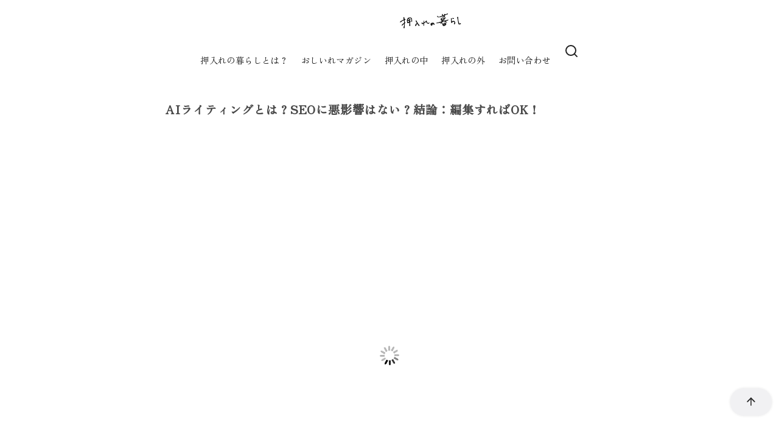

--- FILE ---
content_type: text/html; charset=UTF-8
request_url: https://takemiyanoblog.com/ai-writing/
body_size: 57150
content:
<!DOCTYPE html>
<html lang="ja">
<head >
	<meta charset="UTF-8">
	<meta name="viewport" content="width=device-width, initial-scale=1.0">
	<meta http-equiv="X-UA-Compatible" content="IE=edge">
	<meta name="format-detection" content="telephone=no"/>
	<link media="all" href="https://takemiyanoblog.com/wp-content/cache/autoptimize/css/autoptimize_db41586857ed18bf54331f41022d32e3.css" rel="stylesheet"><title>AIライティングとは？SEOに悪影響はない？結論：編集すればOK！ &#8211; 押入れの暮らし</title>
<meta name='robots' content='max-image-preview:large' />
<link rel='dns-prefetch' href='//www.googletagmanager.com' />
<link rel='dns-prefetch' href='//stats.wp.com' />
<link rel='dns-prefetch' href='//pagead2.googlesyndication.com' />
<link rel='preconnect' href='//c0.wp.com' />
<link rel="alternate" type="application/rss+xml" title="押入れの暮らし &raquo; フィード" href="https://takemiyanoblog.com/feed/" />
<link rel="alternate" type="application/rss+xml" title="押入れの暮らし &raquo; コメントフィード" href="https://takemiyanoblog.com/comments/feed/" />
<link rel="alternate" type="application/rss+xml" title="押入れの暮らし &raquo; AIライティングとは？SEOに悪影響はない？結論：編集すればOK！ のコメントのフィード" href="https://takemiyanoblog.com/ai-writing/feed/" />
		<!-- This site uses the Google Analytics by MonsterInsights plugin v8.23.1 - Using Analytics tracking - https://www.monsterinsights.com/ -->
		<!-- Note: MonsterInsights is not currently configured on this site. The site owner needs to authenticate with Google Analytics in the MonsterInsights settings panel. -->
					<!-- No tracking code set -->
				<!-- / Google Analytics by MonsterInsights -->
		<style id='wp-img-auto-sizes-contain-inline-css' type='text/css'>
img:is([sizes=auto i],[sizes^="auto," i]){contain-intrinsic-size:3000px 1500px}
/*# sourceURL=wp-img-auto-sizes-contain-inline-css */
</style>
<style id='wp-emoji-styles-inline-css' type='text/css'>

	img.wp-smiley, img.emoji {
		display: inline !important;
		border: none !important;
		box-shadow: none !important;
		height: 1em !important;
		width: 1em !important;
		margin: 0 0.07em !important;
		vertical-align: -0.1em !important;
		background: none !important;
		padding: 0 !important;
	}
/*# sourceURL=wp-emoji-styles-inline-css */
</style>
<style id='wp-block-library-inline-css' type='text/css'>
:root{--wp-block-synced-color:#7a00df;--wp-block-synced-color--rgb:122,0,223;--wp-bound-block-color:var(--wp-block-synced-color);--wp-editor-canvas-background:#ddd;--wp-admin-theme-color:#007cba;--wp-admin-theme-color--rgb:0,124,186;--wp-admin-theme-color-darker-10:#006ba1;--wp-admin-theme-color-darker-10--rgb:0,107,160.5;--wp-admin-theme-color-darker-20:#005a87;--wp-admin-theme-color-darker-20--rgb:0,90,135;--wp-admin-border-width-focus:2px}@media (min-resolution:192dpi){:root{--wp-admin-border-width-focus:1.5px}}.wp-element-button{cursor:pointer}:root .has-very-light-gray-background-color{background-color:#eee}:root .has-very-dark-gray-background-color{background-color:#313131}:root .has-very-light-gray-color{color:#eee}:root .has-very-dark-gray-color{color:#313131}:root .has-vivid-green-cyan-to-vivid-cyan-blue-gradient-background{background:linear-gradient(135deg,#00d084,#0693e3)}:root .has-purple-crush-gradient-background{background:linear-gradient(135deg,#34e2e4,#4721fb 50%,#ab1dfe)}:root .has-hazy-dawn-gradient-background{background:linear-gradient(135deg,#faaca8,#dad0ec)}:root .has-subdued-olive-gradient-background{background:linear-gradient(135deg,#fafae1,#67a671)}:root .has-atomic-cream-gradient-background{background:linear-gradient(135deg,#fdd79a,#004a59)}:root .has-nightshade-gradient-background{background:linear-gradient(135deg,#330968,#31cdcf)}:root .has-midnight-gradient-background{background:linear-gradient(135deg,#020381,#2874fc)}:root{--wp--preset--font-size--normal:16px;--wp--preset--font-size--huge:42px}.has-regular-font-size{font-size:1em}.has-larger-font-size{font-size:2.625em}.has-normal-font-size{font-size:var(--wp--preset--font-size--normal)}.has-huge-font-size{font-size:var(--wp--preset--font-size--huge)}:root .has-text-align-center{text-align:center}:root .has-text-align-left{text-align:left}:root .has-text-align-right{text-align:right}.has-fit-text{white-space:nowrap!important}#end-resizable-editor-section{display:none}.aligncenter{clear:both}.items-justified-left{justify-content:flex-start}.items-justified-center{justify-content:center}.items-justified-right{justify-content:flex-end}.items-justified-space-between{justify-content:space-between}.screen-reader-text{word-wrap:normal!important;border:0;clip-path:inset(50%);height:1px;margin:-1px;overflow:hidden;padding:0;position:absolute;width:1px}.screen-reader-text:focus{background-color:#ddd;clip-path:none;color:#444;display:block;font-size:1em;height:auto;left:5px;line-height:normal;padding:15px 23px 14px;text-decoration:none;top:5px;width:auto;z-index:100000}html :where(.has-border-color){border-style:solid}html :where([style*=border-top-color]){border-top-style:solid}html :where([style*=border-right-color]){border-right-style:solid}html :where([style*=border-bottom-color]){border-bottom-style:solid}html :where([style*=border-left-color]){border-left-style:solid}html :where([style*=border-width]){border-style:solid}html :where([style*=border-top-width]){border-top-style:solid}html :where([style*=border-right-width]){border-right-style:solid}html :where([style*=border-bottom-width]){border-bottom-style:solid}html :where([style*=border-left-width]){border-left-style:solid}html :where(img[class*=wp-image-]){height:auto;max-width:100%}:where(figure){margin:0 0 1em}html :where(.is-position-sticky){--wp-admin--admin-bar--position-offset:var(--wp-admin--admin-bar--height,0px)}@media screen and (max-width:600px){html :where(.is-position-sticky){--wp-admin--admin-bar--position-offset:0px}}

/*# sourceURL=wp-block-library-inline-css */
</style><style id='wp-block-buttons-inline-css' type='text/css'>
.wp-block-buttons{box-sizing:border-box}.wp-block-buttons.is-vertical{flex-direction:column}.wp-block-buttons.is-vertical>.wp-block-button:last-child{margin-bottom:0}.wp-block-buttons>.wp-block-button{display:inline-block;margin:0}.wp-block-buttons.is-content-justification-left{justify-content:flex-start}.wp-block-buttons.is-content-justification-left.is-vertical{align-items:flex-start}.wp-block-buttons.is-content-justification-center{justify-content:center}.wp-block-buttons.is-content-justification-center.is-vertical{align-items:center}.wp-block-buttons.is-content-justification-right{justify-content:flex-end}.wp-block-buttons.is-content-justification-right.is-vertical{align-items:flex-end}.wp-block-buttons.is-content-justification-space-between{justify-content:space-between}.wp-block-buttons.aligncenter{text-align:center}.wp-block-buttons:not(.is-content-justification-space-between,.is-content-justification-right,.is-content-justification-left,.is-content-justification-center) .wp-block-button.aligncenter{margin-left:auto;margin-right:auto;width:100%}.wp-block-buttons[style*=text-decoration] .wp-block-button,.wp-block-buttons[style*=text-decoration] .wp-block-button__link{text-decoration:inherit}.wp-block-buttons.has-custom-font-size .wp-block-button__link{font-size:inherit}.wp-block-buttons .wp-block-button__link{width:100%}.wp-block-button.aligncenter{text-align:center}
/*# sourceURL=https://takemiyanoblog.com/wp-content/plugins/gutenberg/build/styles/block-library/buttons/style.min.css */
</style>
<style id='wp-block-columns-inline-css' type='text/css'>
.wp-block-columns{box-sizing:border-box;display:flex;flex-wrap:wrap!important}@media (min-width:782px){.wp-block-columns{flex-wrap:nowrap!important}}.wp-block-columns{align-items:normal!important}.wp-block-columns.are-vertically-aligned-top{align-items:flex-start}.wp-block-columns.are-vertically-aligned-center{align-items:center}.wp-block-columns.are-vertically-aligned-bottom{align-items:flex-end}@media (max-width:781px){.wp-block-columns:not(.is-not-stacked-on-mobile)>.wp-block-column{flex-basis:100%!important}}@media (min-width:782px){.wp-block-columns:not(.is-not-stacked-on-mobile)>.wp-block-column{flex-basis:0;flex-grow:1}.wp-block-columns:not(.is-not-stacked-on-mobile)>.wp-block-column[style*=flex-basis]{flex-grow:0}}.wp-block-columns.is-not-stacked-on-mobile{flex-wrap:nowrap!important}.wp-block-columns.is-not-stacked-on-mobile>.wp-block-column{flex-basis:0;flex-grow:1}.wp-block-columns.is-not-stacked-on-mobile>.wp-block-column[style*=flex-basis]{flex-grow:0}:where(.wp-block-columns){margin-bottom:1.75em}:where(.wp-block-columns.has-background){padding:1.25em 2.375em}.wp-block-column{flex-grow:1;min-width:0;overflow-wrap:break-word;word-break:break-word}.wp-block-column.is-vertically-aligned-top{align-self:flex-start}.wp-block-column.is-vertically-aligned-center{align-self:center}.wp-block-column.is-vertically-aligned-bottom{align-self:flex-end}.wp-block-column.is-vertically-aligned-stretch{align-self:stretch}.wp-block-column.is-vertically-aligned-bottom,.wp-block-column.is-vertically-aligned-center,.wp-block-column.is-vertically-aligned-top{width:100%}
/*# sourceURL=https://takemiyanoblog.com/wp-content/plugins/gutenberg/build/styles/block-library/columns/style.min.css */
</style>
<style id='wp-block-embed-inline-css' type='text/css'>
.wp-block-embed.alignleft,.wp-block-embed.alignright,.wp-block[data-align=left]>[data-type="core/embed"],.wp-block[data-align=right]>[data-type="core/embed"]{max-width:360px;width:100%}.wp-block-embed.alignleft .wp-block-embed__wrapper,.wp-block-embed.alignright .wp-block-embed__wrapper,.wp-block[data-align=left]>[data-type="core/embed"] .wp-block-embed__wrapper,.wp-block[data-align=right]>[data-type="core/embed"] .wp-block-embed__wrapper{min-width:280px}.wp-block-cover .wp-block-embed{min-height:240px;min-width:320px}.wp-block-group.is-layout-flex .wp-block-embed{flex:1 1 0%;min-width:0}.wp-block-embed{overflow-wrap:break-word}.wp-block-embed :where(figcaption){margin-bottom:1em;margin-top:.5em}.wp-block-embed iframe{max-width:100%}.wp-block-embed__wrapper{position:relative}.wp-embed-responsive .wp-has-aspect-ratio .wp-block-embed__wrapper:before{content:"";display:block;padding-top:50%}.wp-embed-responsive .wp-has-aspect-ratio iframe{bottom:0;height:100%;left:0;position:absolute;right:0;top:0;width:100%}.wp-embed-responsive .wp-embed-aspect-21-9 .wp-block-embed__wrapper:before{padding-top:42.85%}.wp-embed-responsive .wp-embed-aspect-18-9 .wp-block-embed__wrapper:before{padding-top:50%}.wp-embed-responsive .wp-embed-aspect-16-9 .wp-block-embed__wrapper:before{padding-top:56.25%}.wp-embed-responsive .wp-embed-aspect-4-3 .wp-block-embed__wrapper:before{padding-top:75%}.wp-embed-responsive .wp-embed-aspect-1-1 .wp-block-embed__wrapper:before{padding-top:100%}.wp-embed-responsive .wp-embed-aspect-9-16 .wp-block-embed__wrapper:before{padding-top:177.77%}.wp-embed-responsive .wp-embed-aspect-1-2 .wp-block-embed__wrapper:before{padding-top:200%}
/*# sourceURL=https://takemiyanoblog.com/wp-content/plugins/gutenberg/build/styles/block-library/embed/style.min.css */
</style>
<style id='wp-block-embed-theme-inline-css' type='text/css'>
.wp-block-embed :where(figcaption){color:#555;font-size:13px;text-align:center}.is-dark-theme .wp-block-embed :where(figcaption){color:#ffffffa6}.wp-block-embed{margin:0 0 1em}
/*# sourceURL=https://takemiyanoblog.com/wp-content/plugins/gutenberg/build/styles/block-library/embed/theme.min.css */
</style>
<style id='wp-block-group-inline-css' type='text/css'>
.wp-block-group{box-sizing:border-box}:where(.wp-block-group.wp-block-group-is-layout-constrained){position:relative}
/*# sourceURL=https://takemiyanoblog.com/wp-content/plugins/gutenberg/build/styles/block-library/group/style.min.css */
</style>
<style id='wp-block-group-theme-inline-css' type='text/css'>
:where(.wp-block-group.has-background){padding:1.25em 2.375em}
/*# sourceURL=https://takemiyanoblog.com/wp-content/plugins/gutenberg/build/styles/block-library/group/theme.min.css */
</style>
<style id='wp-block-spacer-inline-css' type='text/css'>
.wp-block-spacer{clear:both}
/*# sourceURL=https://takemiyanoblog.com/wp-content/plugins/gutenberg/build/styles/block-library/spacer/style.min.css */
</style>
<style id='ystdb-svg-button-style-inline-css' type='text/css'>
.ystdb-button__icon{line-height:1}.ystdb-button__icon svg{display:block}.ystdb-button__icon svg[fill=none]{fill:none}.ystdb-button__icon svg[fill=currentColor]{fill:currentcolor}.ystdb-button__icon svg[stroke=none]{stroke:none}.ystdb-button__icon svg[stroke=currentColor]{stroke:currentcolor}.ystdb-button__icon--left{margin-right:.5em}.ystdb-button__icon--right{margin-left:.5em}.ystdb-button__link-content{display:flex;align-items:center;justify-content:center}.ystdb-button__link{cursor:pointer}.ystdb-button__link .ystdb-button__text{line-height:1.3}.ystdb-button__link.has-animation{position:relative;overflow:hidden}.ystdb-button__link.has-animation:before{position:absolute;top:-50%;left:0;width:50px;height:150%;transform:rotate(45deg);background-color:#fff;content:"";animation-duration:inherit;animation-iteration-count:infinite;opacity:0}.ystdb-button__link.has-animation.has-animation--shine:before{animation-name:shine}.ystdb-button__link .ystdb-button__icon.fa-xs svg,.ystdb-button__link .ystdb-button__icon.is-small svg{width:.75em;height:.75em}.ystdb-button__link .ystdb-button__icon.fa-2x svg,.ystdb-button__link .ystdb-button__icon.is-large svg{width:2em;height:2em}@media(max-width:599px){.wp-block-button.ys-is-font-responsive{font-size:var(--ys-font-mobile)}}@media(min-width:600px)and (max-width:1024px){.wp-block-button.ys-is-font-responsive{font-size:var(--ys-font-tablet)}}@media(min-width:1025px){.wp-block-button.ys-is-font-responsive{font-size:var(--ys-font-desktop)}}.wp-block-button .ystdb-button__link.is-small{padding:.25rem 1rem}.wp-block-button .ystdb-button__link.is-large{padding:.75rem 2.5rem}.wp-block-button .ystdb-button__link.is-block{margin-right:auto;margin-left:auto;text-align:center}.wp-block-button .ystdb-button__link.is-block:not(.is-block--mobile):not(.is-block--tablet):not(.is-block--desktop){display:block}@media(max-width:599px){.wp-block-button .ystdb-button__link.is-block--mobile{display:block}}@media(min-width:600px)and (max-width:1024px){.wp-block-button .ystdb-button__link.is-block--tablet{display:block}}@media(min-width:1025px){.wp-block-button .ystdb-button__link.is-block--desktop{display:block}}@media(max-width:599px){.wp-block-button .ystdb-button__link.is-vertical-padding-responsive{padding-top:var(--ys-padding-vertical-mobile);padding-bottom:var(--ys-padding-vertical-mobile)}}@media(min-width:600px)and (max-width:1024px){.wp-block-button .ystdb-button__link.is-vertical-padding-responsive{padding-top:var(--ys-padding-vertical-tablet);padding-bottom:var(--ys-padding-vertical-tablet)}}@media(min-width:1025px){.wp-block-button .ystdb-button__link.is-vertical-padding-responsive{padding-top:var(--ys-padding-vertical-desktop);padding-bottom:var(--ys-padding-vertical-desktop)}}@media(max-width:599px){.wp-block-button .ystdb-button__link.is-horizontal-padding-responsive{padding-right:var(--ys-padding-horizontal-mobile);padding-left:var(--ys-padding-horizontal-mobile)}}@media(min-width:600px)and (max-width:1024px){.wp-block-button .ystdb-button__link.is-horizontal-padding-responsive{padding-right:var(--ys-padding-horizontal-tablet);padding-left:var(--ys-padding-horizontal-tablet)}}@media(min-width:1025px){.wp-block-button .ystdb-button__link.is-horizontal-padding-responsive{padding-right:var(--ys-padding-horizontal-desktop);padding-left:var(--ys-padding-horizontal-desktop)}}@keyframes shine{0%{transform:scale(0) rotate(45deg);opacity:0}80%{transform:scale(0) rotate(45deg);opacity:.3}81%{transform:scale(4) rotate(45deg);opacity:.6}to{transform:scale(80) rotate(45deg);opacity:0}}

/*# sourceURL=https://takemiyanoblog.com/wp-content/plugins/ystandard-blocks/build/blocks/svg-button/style-index.css */
</style>
<style id='wp-block-button-inline-css' type='text/css'>
.wp-block-button__link{align-content:center;box-sizing:border-box;cursor:pointer;display:inline-block;height:100%;text-align:center;word-break:break-word}.wp-block-button__link.aligncenter{text-align:center}.wp-block-button__link.alignright{text-align:right}:where(.wp-block-button__link){border-radius:9999px;box-shadow:none;padding:calc(.667em + 2px) calc(1.333em + 2px);text-decoration:none}.wp-block-button[style*=text-decoration] .wp-block-button__link{text-decoration:inherit}.wp-block-buttons>.wp-block-button.has-custom-width{max-width:none}.wp-block-buttons>.wp-block-button.has-custom-width .wp-block-button__link{width:100%}.wp-block-buttons>.wp-block-button.has-custom-font-size .wp-block-button__link{font-size:inherit}.wp-block-buttons>.wp-block-button.wp-block-button__width-25{width:calc(25% - var(--wp--style--block-gap, .5em)*.75)}.wp-block-buttons>.wp-block-button.wp-block-button__width-50{width:calc(50% - var(--wp--style--block-gap, .5em)*.5)}.wp-block-buttons>.wp-block-button.wp-block-button__width-75{width:calc(75% - var(--wp--style--block-gap, .5em)*.25)}.wp-block-buttons>.wp-block-button.wp-block-button__width-100{flex-basis:100%;width:100%}.wp-block-buttons.is-vertical>.wp-block-button.wp-block-button__width-25{width:25%}.wp-block-buttons.is-vertical>.wp-block-button.wp-block-button__width-50{width:50%}.wp-block-buttons.is-vertical>.wp-block-button.wp-block-button__width-75{width:75%}.wp-block-button.is-style-squared,.wp-block-button__link.wp-block-button.is-style-squared{border-radius:0}.wp-block-button.no-border-radius,.wp-block-button__link.no-border-radius{border-radius:0!important}:root :where(.wp-block-button .wp-block-button__link.is-style-outline),:root :where(.wp-block-button.is-style-outline>.wp-block-button__link){border:2px solid;padding:.667em 1.333em}:root :where(.wp-block-button .wp-block-button__link.is-style-outline:not(.has-text-color)),:root :where(.wp-block-button.is-style-outline>.wp-block-button__link:not(.has-text-color)){color:currentColor}:root :where(.wp-block-button .wp-block-button__link.is-style-outline:not(.has-background)),:root :where(.wp-block-button.is-style-outline>.wp-block-button__link:not(.has-background)){background-color:initial;background-image:none}
/*# sourceURL=https://takemiyanoblog.com/wp-content/plugins/gutenberg/build/styles/block-library/button/style.min.css */
</style>
<style id='wp-block-categories-inline-css' type='text/css'>
.wp-block-categories{box-sizing:border-box}.wp-block-categories.alignleft{margin-right:2em}.wp-block-categories.alignright{margin-left:2em}.wp-block-categories.wp-block-categories-dropdown.aligncenter{text-align:center}.wp-block-categories .wp-block-categories__label:not(.screen-reader-text){display:block;width:100%}
/*# sourceURL=https://takemiyanoblog.com/wp-content/plugins/gutenberg/build/styles/block-library/categories/style.min.css */
</style>
<style id='wp-block-heading-inline-css' type='text/css'>
h1:where(.wp-block-heading).has-background,h2:where(.wp-block-heading).has-background,h3:where(.wp-block-heading).has-background,h4:where(.wp-block-heading).has-background,h5:where(.wp-block-heading).has-background,h6:where(.wp-block-heading).has-background{padding:1.25em 2.375em}h1.has-text-align-left[style*=writing-mode]:where([style*=vertical-lr]),h1.has-text-align-right[style*=writing-mode]:where([style*=vertical-rl]),h2.has-text-align-left[style*=writing-mode]:where([style*=vertical-lr]),h2.has-text-align-right[style*=writing-mode]:where([style*=vertical-rl]),h3.has-text-align-left[style*=writing-mode]:where([style*=vertical-lr]),h3.has-text-align-right[style*=writing-mode]:where([style*=vertical-rl]),h4.has-text-align-left[style*=writing-mode]:where([style*=vertical-lr]),h4.has-text-align-right[style*=writing-mode]:where([style*=vertical-rl]),h5.has-text-align-left[style*=writing-mode]:where([style*=vertical-lr]),h5.has-text-align-right[style*=writing-mode]:where([style*=vertical-rl]),h6.has-text-align-left[style*=writing-mode]:where([style*=vertical-lr]),h6.has-text-align-right[style*=writing-mode]:where([style*=vertical-rl]){rotate:180deg}
/*# sourceURL=https://takemiyanoblog.com/wp-content/plugins/gutenberg/build/styles/block-library/heading/style.min.css */
</style>
<style id='wp-block-image-inline-css' type='text/css'>
.wp-block-image>a,.wp-block-image>figure>a{display:inline-block}.wp-block-image img{box-sizing:border-box;height:auto;max-width:100%;vertical-align:bottom}@media not (prefers-reduced-motion){.wp-block-image img.hide{visibility:hidden}.wp-block-image img.show{animation:show-content-image .4s}}.wp-block-image[style*=border-radius] img,.wp-block-image[style*=border-radius]>a{border-radius:inherit}.wp-block-image.has-custom-border img{box-sizing:border-box}.wp-block-image.aligncenter{text-align:center}.wp-block-image.alignfull>a,.wp-block-image.alignwide>a{width:100%}.wp-block-image.alignfull img,.wp-block-image.alignwide img{height:auto;width:100%}.wp-block-image .aligncenter,.wp-block-image .alignleft,.wp-block-image .alignright,.wp-block-image.aligncenter,.wp-block-image.alignleft,.wp-block-image.alignright{display:table}.wp-block-image .aligncenter>figcaption,.wp-block-image .alignleft>figcaption,.wp-block-image .alignright>figcaption,.wp-block-image.aligncenter>figcaption,.wp-block-image.alignleft>figcaption,.wp-block-image.alignright>figcaption{caption-side:bottom;display:table-caption}.wp-block-image .alignleft{float:left;margin:.5em 1em .5em 0}.wp-block-image .alignright{float:right;margin:.5em 0 .5em 1em}.wp-block-image .aligncenter{margin-left:auto;margin-right:auto}.wp-block-image :where(figcaption){margin-bottom:1em;margin-top:.5em}.wp-block-image.is-style-circle-mask img{border-radius:9999px}@supports ((-webkit-mask-image:none) or (mask-image:none)) or (-webkit-mask-image:none){.wp-block-image.is-style-circle-mask img{border-radius:0;-webkit-mask-image:url('data:image/svg+xml;utf8,<svg viewBox="0 0 100 100" xmlns="http://www.w3.org/2000/svg"><circle cx="50" cy="50" r="50"/></svg>');mask-image:url('data:image/svg+xml;utf8,<svg viewBox="0 0 100 100" xmlns="http://www.w3.org/2000/svg"><circle cx="50" cy="50" r="50"/></svg>');mask-mode:alpha;-webkit-mask-position:center;mask-position:center;-webkit-mask-repeat:no-repeat;mask-repeat:no-repeat;-webkit-mask-size:contain;mask-size:contain}}:root :where(.wp-block-image.is-style-rounded img,.wp-block-image .is-style-rounded img){border-radius:9999px}.wp-block-image figure{margin:0}.wp-lightbox-container{display:flex;flex-direction:column;position:relative}.wp-lightbox-container img{cursor:zoom-in}.wp-lightbox-container img:hover+button{opacity:1}.wp-lightbox-container button{align-items:center;backdrop-filter:blur(16px) saturate(180%);background-color:#5a5a5a40;border:none;border-radius:4px;cursor:zoom-in;display:flex;height:20px;justify-content:center;opacity:0;padding:0;position:absolute;right:16px;text-align:center;top:16px;width:20px;z-index:100}@media not (prefers-reduced-motion){.wp-lightbox-container button{transition:opacity .2s ease}}.wp-lightbox-container button:focus-visible{outline:3px auto #5a5a5a40;outline:3px auto -webkit-focus-ring-color;outline-offset:3px}.wp-lightbox-container button:hover{cursor:pointer;opacity:1}.wp-lightbox-container button:focus{opacity:1}.wp-lightbox-container button:focus,.wp-lightbox-container button:hover,.wp-lightbox-container button:not(:hover):not(:active):not(.has-background){background-color:#5a5a5a40;border:none}.wp-lightbox-overlay{box-sizing:border-box;cursor:zoom-out;height:100vh;left:0;overflow:hidden;position:fixed;top:0;visibility:hidden;width:100%;z-index:100000}.wp-lightbox-overlay .close-button{align-items:center;cursor:pointer;display:flex;justify-content:center;min-height:40px;min-width:40px;padding:0;position:absolute;right:calc(env(safe-area-inset-right) + 16px);top:calc(env(safe-area-inset-top) + 16px);z-index:5000000}.wp-lightbox-overlay .close-button:focus,.wp-lightbox-overlay .close-button:hover,.wp-lightbox-overlay .close-button:not(:hover):not(:active):not(.has-background){background:none;border:none}.wp-lightbox-overlay .lightbox-image-container{height:var(--wp--lightbox-container-height);left:50%;overflow:hidden;position:absolute;top:50%;transform:translate(-50%,-50%);transform-origin:top left;width:var(--wp--lightbox-container-width);z-index:9999999999}.wp-lightbox-overlay .wp-block-image{align-items:center;box-sizing:border-box;display:flex;height:100%;justify-content:center;margin:0;position:relative;transform-origin:0 0;width:100%;z-index:3000000}.wp-lightbox-overlay .wp-block-image img{height:var(--wp--lightbox-image-height);min-height:var(--wp--lightbox-image-height);min-width:var(--wp--lightbox-image-width);width:var(--wp--lightbox-image-width)}.wp-lightbox-overlay .wp-block-image figcaption{display:none}.wp-lightbox-overlay button{background:none;border:none}.wp-lightbox-overlay .scrim{background-color:#fff;height:100%;opacity:.9;position:absolute;width:100%;z-index:2000000}.wp-lightbox-overlay.active{visibility:visible}@media not (prefers-reduced-motion){.wp-lightbox-overlay.active{animation:turn-on-visibility .25s both}.wp-lightbox-overlay.active img{animation:turn-on-visibility .35s both}.wp-lightbox-overlay.show-closing-animation:not(.active){animation:turn-off-visibility .35s both}.wp-lightbox-overlay.show-closing-animation:not(.active) img{animation:turn-off-visibility .25s both}.wp-lightbox-overlay.zoom.active{animation:none;opacity:1;visibility:visible}.wp-lightbox-overlay.zoom.active .lightbox-image-container{animation:lightbox-zoom-in .4s}.wp-lightbox-overlay.zoom.active .lightbox-image-container img{animation:none}.wp-lightbox-overlay.zoom.active .scrim{animation:turn-on-visibility .4s forwards}.wp-lightbox-overlay.zoom.show-closing-animation:not(.active){animation:none}.wp-lightbox-overlay.zoom.show-closing-animation:not(.active) .lightbox-image-container{animation:lightbox-zoom-out .4s}.wp-lightbox-overlay.zoom.show-closing-animation:not(.active) .lightbox-image-container img{animation:none}.wp-lightbox-overlay.zoom.show-closing-animation:not(.active) .scrim{animation:turn-off-visibility .4s forwards}}@keyframes show-content-image{0%{visibility:hidden}99%{visibility:hidden}to{visibility:visible}}@keyframes turn-on-visibility{0%{opacity:0}to{opacity:1}}@keyframes turn-off-visibility{0%{opacity:1;visibility:visible}99%{opacity:0;visibility:visible}to{opacity:0;visibility:hidden}}@keyframes lightbox-zoom-in{0%{transform:translate(calc((-100vw + var(--wp--lightbox-scrollbar-width))/2 + var(--wp--lightbox-initial-left-position)),calc(-50vh + var(--wp--lightbox-initial-top-position))) scale(var(--wp--lightbox-scale))}to{transform:translate(-50%,-50%) scale(1)}}@keyframes lightbox-zoom-out{0%{transform:translate(-50%,-50%) scale(1);visibility:visible}99%{visibility:visible}to{transform:translate(calc((-100vw + var(--wp--lightbox-scrollbar-width))/2 + var(--wp--lightbox-initial-left-position)),calc(-50vh + var(--wp--lightbox-initial-top-position))) scale(var(--wp--lightbox-scale));visibility:hidden}}
/*# sourceURL=https://takemiyanoblog.com/wp-content/plugins/gutenberg/build/styles/block-library/image/style.min.css */
</style>
<style id='wp-block-image-theme-inline-css' type='text/css'>
:root :where(.wp-block-image figcaption){color:#555;font-size:13px;text-align:center}.is-dark-theme :root :where(.wp-block-image figcaption){color:#ffffffa6}.wp-block-image{margin:0 0 1em}
/*# sourceURL=https://takemiyanoblog.com/wp-content/plugins/gutenberg/build/styles/block-library/image/theme.min.css */
</style>
<style id='wp-block-list-inline-css' type='text/css'>
ol,ul{box-sizing:border-box}:root :where(.wp-block-list.has-background){padding:1.25em 2.375em}
/*# sourceURL=https://takemiyanoblog.com/wp-content/plugins/gutenberg/build/styles/block-library/list/style.min.css */
</style>
<style id='wp-block-paragraph-inline-css' type='text/css'>
.is-small-text{font-size:.875em}.is-regular-text{font-size:1em}.is-large-text{font-size:2.25em}.is-larger-text{font-size:3em}.has-drop-cap:not(:focus):first-letter{float:left;font-size:8.4em;font-style:normal;font-weight:100;line-height:.68;margin:.05em .1em 0 0;text-transform:uppercase}body.rtl .has-drop-cap:not(:focus):first-letter{float:none;margin-left:.1em}p.has-drop-cap.has-background{overflow:hidden}:root :where(p.has-background){padding:1.25em 2.375em}:where(p.has-text-color:not(.has-link-color)) a{color:inherit}p.has-text-align-left[style*="writing-mode:vertical-lr"],p.has-text-align-right[style*="writing-mode:vertical-rl"]{rotate:180deg}
/*# sourceURL=https://takemiyanoblog.com/wp-content/plugins/gutenberg/build/styles/block-library/paragraph/style.min.css */
</style>
<style id='wp-block-search-inline-css' type='text/css'>
.wp-block-search__button{margin-left:10px;word-break:normal}.wp-block-search__button.has-icon{line-height:0}.wp-block-search__button svg{fill:currentColor;height:1.25em;min-height:24px;min-width:24px;vertical-align:text-bottom;width:1.25em}:where(.wp-block-search__button){border:1px solid #ccc;padding:6px 10px}.wp-block-search__inside-wrapper{display:flex;flex:auto;flex-wrap:nowrap;max-width:100%}.wp-block-search__label{width:100%}.wp-block-search.wp-block-search__button-only .wp-block-search__button{box-sizing:border-box;display:flex;flex-shrink:0;justify-content:center;margin-left:0;max-width:100%}.wp-block-search.wp-block-search__button-only .wp-block-search__inside-wrapper{min-width:0!important;transition-property:width}.wp-block-search.wp-block-search__button-only .wp-block-search__input{flex-basis:100%;transition-duration:.3s}.wp-block-search.wp-block-search__button-only.wp-block-search__searchfield-hidden,.wp-block-search.wp-block-search__button-only.wp-block-search__searchfield-hidden .wp-block-search__inside-wrapper{overflow:hidden}.wp-block-search.wp-block-search__button-only.wp-block-search__searchfield-hidden .wp-block-search__input{border-left-width:0!important;border-right-width:0!important;flex-basis:0;flex-grow:0;margin:0;min-width:0!important;padding-left:0!important;padding-right:0!important;width:0!important}:where(.wp-block-search__input){appearance:none;border:1px solid #949494;flex-grow:1;font-family:inherit;font-size:inherit;font-style:inherit;font-weight:inherit;letter-spacing:inherit;line-height:inherit;margin-left:0;margin-right:0;min-width:3rem;padding:8px;text-decoration:unset!important;text-transform:inherit}:where(.wp-block-search__button-inside .wp-block-search__inside-wrapper){background-color:#fff;border:1px solid #949494;box-sizing:border-box;padding:4px}:where(.wp-block-search__button-inside .wp-block-search__inside-wrapper) .wp-block-search__input{border:none;border-radius:0;padding:0 4px}:where(.wp-block-search__button-inside .wp-block-search__inside-wrapper) .wp-block-search__input:focus{outline:none}:where(.wp-block-search__button-inside .wp-block-search__inside-wrapper) :where(.wp-block-search__button){padding:4px 8px}.wp-block-search.aligncenter .wp-block-search__inside-wrapper{margin:auto}.wp-block[data-align=right] .wp-block-search.wp-block-search__button-only .wp-block-search__inside-wrapper{float:right}
/*# sourceURL=https://takemiyanoblog.com/wp-content/plugins/gutenberg/build/styles/block-library/search/style.min.css */
</style>
<style id='wp-block-search-theme-inline-css' type='text/css'>
.wp-block-search .wp-block-search__label{font-weight:700}.wp-block-search__button{border:1px solid #ccc;padding:.375em .625em}
/*# sourceURL=https://takemiyanoblog.com/wp-content/plugins/gutenberg/build/styles/block-library/search/theme.min.css */
</style>
<style id='global-styles-inline-css' type='text/css'>
:root{--wp--preset--aspect-ratio--square: 1;--wp--preset--aspect-ratio--4-3: 4/3;--wp--preset--aspect-ratio--3-4: 3/4;--wp--preset--aspect-ratio--3-2: 3/2;--wp--preset--aspect-ratio--2-3: 2/3;--wp--preset--aspect-ratio--16-9: 16/9;--wp--preset--aspect-ratio--9-16: 9/16;--wp--preset--color--black: #000000;--wp--preset--color--cyan-bluish-gray: #abb8c3;--wp--preset--color--white: #ffffff;--wp--preset--color--pale-pink: #f78da7;--wp--preset--color--vivid-red: #cf2e2e;--wp--preset--color--luminous-vivid-orange: #ff6900;--wp--preset--color--luminous-vivid-amber: #fcb900;--wp--preset--color--light-green-cyan: #7bdcb5;--wp--preset--color--vivid-green-cyan: #00d084;--wp--preset--color--pale-cyan-blue: #8ed1fc;--wp--preset--color--vivid-cyan-blue: #0693e3;--wp--preset--color--vivid-purple: #9b51e0;--wp--preset--color--ys-blue: #07689f;--wp--preset--color--ys-light-blue: #ceecfd;--wp--preset--color--ys-red: #ae3b43;--wp--preset--color--ys-light-red: #f2d9db;--wp--preset--color--ys-green: #007660;--wp--preset--color--ys-light-green: #c8eae4;--wp--preset--color--ys-yellow: #e29e21;--wp--preset--color--ys-light-yellow: #ffedcc;--wp--preset--color--ys-orange: #dc760a;--wp--preset--color--ys-light-orange: #fdebd8;--wp--preset--color--ys-purple: #711593;--wp--preset--color--ys-light-purple: #f6e3fd;--wp--preset--color--ys-gray: #656565;--wp--preset--color--ys-light-gray: #f1f1f3;--wp--preset--color--ys-black: #222222;--wp--preset--color--ys-white: #ffffff;--wp--preset--gradient--vivid-cyan-blue-to-vivid-purple: linear-gradient(135deg,rgb(6,147,227) 0%,rgb(155,81,224) 100%);--wp--preset--gradient--light-green-cyan-to-vivid-green-cyan: linear-gradient(135deg,rgb(122,220,180) 0%,rgb(0,208,130) 100%);--wp--preset--gradient--luminous-vivid-amber-to-luminous-vivid-orange: linear-gradient(135deg,rgb(252,185,0) 0%,rgb(255,105,0) 100%);--wp--preset--gradient--luminous-vivid-orange-to-vivid-red: linear-gradient(135deg,rgb(255,105,0) 0%,rgb(207,46,46) 100%);--wp--preset--gradient--very-light-gray-to-cyan-bluish-gray: linear-gradient(135deg,rgb(238,238,238) 0%,rgb(169,184,195) 100%);--wp--preset--gradient--cool-to-warm-spectrum: linear-gradient(135deg,rgb(74,234,220) 0%,rgb(151,120,209) 20%,rgb(207,42,186) 40%,rgb(238,44,130) 60%,rgb(251,105,98) 80%,rgb(254,248,76) 100%);--wp--preset--gradient--blush-light-purple: linear-gradient(135deg,rgb(255,206,236) 0%,rgb(152,150,240) 100%);--wp--preset--gradient--blush-bordeaux: linear-gradient(135deg,rgb(254,205,165) 0%,rgb(254,45,45) 50%,rgb(107,0,62) 100%);--wp--preset--gradient--luminous-dusk: linear-gradient(135deg,rgb(255,203,112) 0%,rgb(199,81,192) 50%,rgb(65,88,208) 100%);--wp--preset--gradient--pale-ocean: linear-gradient(135deg,rgb(255,245,203) 0%,rgb(182,227,212) 50%,rgb(51,167,181) 100%);--wp--preset--gradient--electric-grass: linear-gradient(135deg,rgb(202,248,128) 0%,rgb(113,206,126) 100%);--wp--preset--gradient--midnight: linear-gradient(135deg,rgb(2,3,129) 0%,rgb(40,116,252) 100%);--wp--preset--font-size--small: 14px;--wp--preset--font-size--medium: 18px;--wp--preset--font-size--large: 20px;--wp--preset--font-size--x-large: 22px;--wp--preset--font-size--x-small: 12px;--wp--preset--font-size--normal: 16px;--wp--preset--font-size--xx-large: 26px;--wp--preset--spacing--20: 0.44rem;--wp--preset--spacing--30: 0.67rem;--wp--preset--spacing--40: 1rem;--wp--preset--spacing--50: 1.5rem;--wp--preset--spacing--60: 2.25rem;--wp--preset--spacing--70: 3.38rem;--wp--preset--spacing--80: 5.06rem;--wp--preset--shadow--natural: 6px 6px 9px rgba(0, 0, 0, 0.2);--wp--preset--shadow--deep: 12px 12px 50px rgba(0, 0, 0, 0.4);--wp--preset--shadow--sharp: 6px 6px 0px rgba(0, 0, 0, 0.2);--wp--preset--shadow--outlined: 6px 6px 0px -3px rgb(255, 255, 255), 6px 6px rgb(0, 0, 0);--wp--preset--shadow--crisp: 6px 6px 0px rgb(0, 0, 0);}:where(body) { margin: 0; }:where(.wp-site-blocks) > * { margin-block-start: 24px; margin-block-end: 0; }:where(.wp-site-blocks) > :first-child { margin-block-start: 0; }:where(.wp-site-blocks) > :last-child { margin-block-end: 0; }:root { --wp--style--block-gap: 24px; }:root :where(.is-layout-flow) > :first-child{margin-block-start: 0;}:root :where(.is-layout-flow) > :last-child{margin-block-end: 0;}:root :where(.is-layout-flow) > *{margin-block-start: 24px;margin-block-end: 0;}:root :where(.is-layout-constrained) > :first-child{margin-block-start: 0;}:root :where(.is-layout-constrained) > :last-child{margin-block-end: 0;}:root :where(.is-layout-constrained) > *{margin-block-start: 24px;margin-block-end: 0;}:root :where(.is-layout-flex){gap: 24px;}:root :where(.is-layout-grid){gap: 24px;}body .is-layout-flex{display: flex;}.is-layout-flex{flex-wrap: wrap;align-items: center;}.is-layout-flex > :is(*, div){margin: 0;}body .is-layout-grid{display: grid;}.is-layout-grid > :is(*, div){margin: 0;}body{padding-top: 0px;padding-right: 0px;padding-bottom: 0px;padding-left: 0px;}:root :where(.wp-element-button, .wp-block-button__link){background-color: #32373c;border-width: 0;color: #fff;font-family: inherit;font-size: inherit;font-style: inherit;font-weight: inherit;letter-spacing: inherit;line-height: inherit;padding-top: calc(0.667em + 2px);padding-right: calc(1.333em + 2px);padding-bottom: calc(0.667em + 2px);padding-left: calc(1.333em + 2px);text-decoration: none;text-transform: inherit;}.has-black-color{color: var(--wp--preset--color--black) !important;}.has-cyan-bluish-gray-color{color: var(--wp--preset--color--cyan-bluish-gray) !important;}.has-white-color{color: var(--wp--preset--color--white) !important;}.has-pale-pink-color{color: var(--wp--preset--color--pale-pink) !important;}.has-vivid-red-color{color: var(--wp--preset--color--vivid-red) !important;}.has-luminous-vivid-orange-color{color: var(--wp--preset--color--luminous-vivid-orange) !important;}.has-luminous-vivid-amber-color{color: var(--wp--preset--color--luminous-vivid-amber) !important;}.has-light-green-cyan-color{color: var(--wp--preset--color--light-green-cyan) !important;}.has-vivid-green-cyan-color{color: var(--wp--preset--color--vivid-green-cyan) !important;}.has-pale-cyan-blue-color{color: var(--wp--preset--color--pale-cyan-blue) !important;}.has-vivid-cyan-blue-color{color: var(--wp--preset--color--vivid-cyan-blue) !important;}.has-vivid-purple-color{color: var(--wp--preset--color--vivid-purple) !important;}.has-ys-blue-color{color: var(--wp--preset--color--ys-blue) !important;}.has-ys-light-blue-color{color: var(--wp--preset--color--ys-light-blue) !important;}.has-ys-red-color{color: var(--wp--preset--color--ys-red) !important;}.has-ys-light-red-color{color: var(--wp--preset--color--ys-light-red) !important;}.has-ys-green-color{color: var(--wp--preset--color--ys-green) !important;}.has-ys-light-green-color{color: var(--wp--preset--color--ys-light-green) !important;}.has-ys-yellow-color{color: var(--wp--preset--color--ys-yellow) !important;}.has-ys-light-yellow-color{color: var(--wp--preset--color--ys-light-yellow) !important;}.has-ys-orange-color{color: var(--wp--preset--color--ys-orange) !important;}.has-ys-light-orange-color{color: var(--wp--preset--color--ys-light-orange) !important;}.has-ys-purple-color{color: var(--wp--preset--color--ys-purple) !important;}.has-ys-light-purple-color{color: var(--wp--preset--color--ys-light-purple) !important;}.has-ys-gray-color{color: var(--wp--preset--color--ys-gray) !important;}.has-ys-light-gray-color{color: var(--wp--preset--color--ys-light-gray) !important;}.has-ys-black-color{color: var(--wp--preset--color--ys-black) !important;}.has-ys-white-color{color: var(--wp--preset--color--ys-white) !important;}.has-black-background-color{background-color: var(--wp--preset--color--black) !important;}.has-cyan-bluish-gray-background-color{background-color: var(--wp--preset--color--cyan-bluish-gray) !important;}.has-white-background-color{background-color: var(--wp--preset--color--white) !important;}.has-pale-pink-background-color{background-color: var(--wp--preset--color--pale-pink) !important;}.has-vivid-red-background-color{background-color: var(--wp--preset--color--vivid-red) !important;}.has-luminous-vivid-orange-background-color{background-color: var(--wp--preset--color--luminous-vivid-orange) !important;}.has-luminous-vivid-amber-background-color{background-color: var(--wp--preset--color--luminous-vivid-amber) !important;}.has-light-green-cyan-background-color{background-color: var(--wp--preset--color--light-green-cyan) !important;}.has-vivid-green-cyan-background-color{background-color: var(--wp--preset--color--vivid-green-cyan) !important;}.has-pale-cyan-blue-background-color{background-color: var(--wp--preset--color--pale-cyan-blue) !important;}.has-vivid-cyan-blue-background-color{background-color: var(--wp--preset--color--vivid-cyan-blue) !important;}.has-vivid-purple-background-color{background-color: var(--wp--preset--color--vivid-purple) !important;}.has-ys-blue-background-color{background-color: var(--wp--preset--color--ys-blue) !important;}.has-ys-light-blue-background-color{background-color: var(--wp--preset--color--ys-light-blue) !important;}.has-ys-red-background-color{background-color: var(--wp--preset--color--ys-red) !important;}.has-ys-light-red-background-color{background-color: var(--wp--preset--color--ys-light-red) !important;}.has-ys-green-background-color{background-color: var(--wp--preset--color--ys-green) !important;}.has-ys-light-green-background-color{background-color: var(--wp--preset--color--ys-light-green) !important;}.has-ys-yellow-background-color{background-color: var(--wp--preset--color--ys-yellow) !important;}.has-ys-light-yellow-background-color{background-color: var(--wp--preset--color--ys-light-yellow) !important;}.has-ys-orange-background-color{background-color: var(--wp--preset--color--ys-orange) !important;}.has-ys-light-orange-background-color{background-color: var(--wp--preset--color--ys-light-orange) !important;}.has-ys-purple-background-color{background-color: var(--wp--preset--color--ys-purple) !important;}.has-ys-light-purple-background-color{background-color: var(--wp--preset--color--ys-light-purple) !important;}.has-ys-gray-background-color{background-color: var(--wp--preset--color--ys-gray) !important;}.has-ys-light-gray-background-color{background-color: var(--wp--preset--color--ys-light-gray) !important;}.has-ys-black-background-color{background-color: var(--wp--preset--color--ys-black) !important;}.has-ys-white-background-color{background-color: var(--wp--preset--color--ys-white) !important;}.has-black-border-color{border-color: var(--wp--preset--color--black) !important;}.has-cyan-bluish-gray-border-color{border-color: var(--wp--preset--color--cyan-bluish-gray) !important;}.has-white-border-color{border-color: var(--wp--preset--color--white) !important;}.has-pale-pink-border-color{border-color: var(--wp--preset--color--pale-pink) !important;}.has-vivid-red-border-color{border-color: var(--wp--preset--color--vivid-red) !important;}.has-luminous-vivid-orange-border-color{border-color: var(--wp--preset--color--luminous-vivid-orange) !important;}.has-luminous-vivid-amber-border-color{border-color: var(--wp--preset--color--luminous-vivid-amber) !important;}.has-light-green-cyan-border-color{border-color: var(--wp--preset--color--light-green-cyan) !important;}.has-vivid-green-cyan-border-color{border-color: var(--wp--preset--color--vivid-green-cyan) !important;}.has-pale-cyan-blue-border-color{border-color: var(--wp--preset--color--pale-cyan-blue) !important;}.has-vivid-cyan-blue-border-color{border-color: var(--wp--preset--color--vivid-cyan-blue) !important;}.has-vivid-purple-border-color{border-color: var(--wp--preset--color--vivid-purple) !important;}.has-ys-blue-border-color{border-color: var(--wp--preset--color--ys-blue) !important;}.has-ys-light-blue-border-color{border-color: var(--wp--preset--color--ys-light-blue) !important;}.has-ys-red-border-color{border-color: var(--wp--preset--color--ys-red) !important;}.has-ys-light-red-border-color{border-color: var(--wp--preset--color--ys-light-red) !important;}.has-ys-green-border-color{border-color: var(--wp--preset--color--ys-green) !important;}.has-ys-light-green-border-color{border-color: var(--wp--preset--color--ys-light-green) !important;}.has-ys-yellow-border-color{border-color: var(--wp--preset--color--ys-yellow) !important;}.has-ys-light-yellow-border-color{border-color: var(--wp--preset--color--ys-light-yellow) !important;}.has-ys-orange-border-color{border-color: var(--wp--preset--color--ys-orange) !important;}.has-ys-light-orange-border-color{border-color: var(--wp--preset--color--ys-light-orange) !important;}.has-ys-purple-border-color{border-color: var(--wp--preset--color--ys-purple) !important;}.has-ys-light-purple-border-color{border-color: var(--wp--preset--color--ys-light-purple) !important;}.has-ys-gray-border-color{border-color: var(--wp--preset--color--ys-gray) !important;}.has-ys-light-gray-border-color{border-color: var(--wp--preset--color--ys-light-gray) !important;}.has-ys-black-border-color{border-color: var(--wp--preset--color--ys-black) !important;}.has-ys-white-border-color{border-color: var(--wp--preset--color--ys-white) !important;}.has-vivid-cyan-blue-to-vivid-purple-gradient-background{background: var(--wp--preset--gradient--vivid-cyan-blue-to-vivid-purple) !important;}.has-light-green-cyan-to-vivid-green-cyan-gradient-background{background: var(--wp--preset--gradient--light-green-cyan-to-vivid-green-cyan) !important;}.has-luminous-vivid-amber-to-luminous-vivid-orange-gradient-background{background: var(--wp--preset--gradient--luminous-vivid-amber-to-luminous-vivid-orange) !important;}.has-luminous-vivid-orange-to-vivid-red-gradient-background{background: var(--wp--preset--gradient--luminous-vivid-orange-to-vivid-red) !important;}.has-very-light-gray-to-cyan-bluish-gray-gradient-background{background: var(--wp--preset--gradient--very-light-gray-to-cyan-bluish-gray) !important;}.has-cool-to-warm-spectrum-gradient-background{background: var(--wp--preset--gradient--cool-to-warm-spectrum) !important;}.has-blush-light-purple-gradient-background{background: var(--wp--preset--gradient--blush-light-purple) !important;}.has-blush-bordeaux-gradient-background{background: var(--wp--preset--gradient--blush-bordeaux) !important;}.has-luminous-dusk-gradient-background{background: var(--wp--preset--gradient--luminous-dusk) !important;}.has-pale-ocean-gradient-background{background: var(--wp--preset--gradient--pale-ocean) !important;}.has-electric-grass-gradient-background{background: var(--wp--preset--gradient--electric-grass) !important;}.has-midnight-gradient-background{background: var(--wp--preset--gradient--midnight) !important;}.has-small-font-size{font-size: var(--wp--preset--font-size--small) !important;}.has-medium-font-size{font-size: var(--wp--preset--font-size--medium) !important;}.has-large-font-size{font-size: var(--wp--preset--font-size--large) !important;}.has-x-large-font-size{font-size: var(--wp--preset--font-size--x-large) !important;}.has-x-small-font-size{font-size: var(--wp--preset--font-size--x-small) !important;}.has-normal-font-size{font-size: var(--wp--preset--font-size--normal) !important;}.has-xx-large-font-size{font-size: var(--wp--preset--font-size--xx-large) !important;}
/*# sourceURL=global-styles-inline-css */
</style>
<style id='core-block-supports-inline-css' type='text/css'>
.wp-container-core-buttons-is-layout-a89b3969{justify-content:center;}.wp-container-core-columns-is-layout-28f84493{flex-wrap:nowrap;}
/*# sourceURL=core-block-supports-inline-css */
</style>

<style id='ystd-core/archives-child-inline-css' type='text/css'>
.wp-block-archives,.wp-block-archives-list{margin-right:0;margin-left:0;padding:0;list-style:none}.wp-block-archives li,.wp-block-archives-list li{position:relative;border-bottom:1px solid var(--site-border-gray-light)}.wp-block-archives li:last-child,.wp-block-archives-list li:last-child{border-bottom:0}.wp-block-archives a,.wp-block-archives-list a{display:inline-block;padding:.75em .25em;color:currentColor;text-decoration:none}.wp-block-archives a:before,.wp-block-archives-list a:before{display:inline-block;width:.5em;height:.5em;margin-right:.75em;margin-bottom:.1em;transform:rotate(-45deg);border-right:1px solid;border-bottom:1px solid;content:"";transition:margin .3s}.wp-block-archives a:after,.wp-block-archives-list a:after{position:absolute;top:0;left:0;width:100%;height:100%;content:""}.wp-block-archives a:hover:before,.wp-block-archives-list a:hover:before{margin-right:1em}ul.wp-block-archives,ul.wp-block-archives-list{padding-left:0}
/*# sourceURL=https://takemiyanoblog.com/wp-content/themes/ystandard/css/block-styles/core__archives/archives.css */
</style>
<style id='ystd-core/button-child-inline-css' type='text/css'>
.wp-block-button,.wp-block-button__link{color:var(--ystd-button-text-color)}.wp-block-button__link{display:var(--ystd-button-display);padding:var(--ystd-button-padding);border-radius:var(--ystd-button-border-radius);background-color:var(--ystd-button-background-color);font-size:var(--ystd-button-font-size);text-decoration:none;transition:all .3s}.wp-block-button__link:hover{box-shadow:var(--ystd-button-box-shadow);color:var(--ystd-button-hover-text-color)}.wp-block-button__link svg{width:1.25em;height:1.25em}.wp-block-button.is-style-outline{color:var(--ystd-button-background-color)}.wp-block-button.is-style-outline .wp-block-button__link{--ystd-button-border-color:currentColor;border:var(--ystd-button-border-width) var(--ystd-button-border-style) var(--ystd-button-border-color)}
/*# sourceURL=https://takemiyanoblog.com/wp-content/themes/ystandard/css/block-styles/core__button/button.css */
</style>
<style id='ystd-core/calendar-child-inline-css' type='text/css'>
.wp-calendar-table thead th{text-align:center}.wp-calendar-nav{display:flex;border-right:1px solid #e2e4e7;border-bottom:1px solid #e2e4e7;border-left:1px solid #e2e4e7}.wp-calendar-nav>*{padding:4px .5em}.wp-calendar-nav .pad{margin:0 auto}.wp-calendar-nav-prev{margin-right:auto}.wp-calendar-nav-next{margin-left:auto}
/*# sourceURL=https://takemiyanoblog.com/wp-content/themes/ystandard/css/block-styles/core__calendar/calendar.css */
</style>
<style id='ystd-core/categories-child-inline-css' type='text/css'>
ul.wp-block-categories__list{font-size:.9em}.wp-block-categories-list,.wp-block-categories__list{margin-right:0;margin-left:0;padding:0;list-style:none}.wp-block-categories-list li,.wp-block-categories__list li{position:relative;border-bottom:1px solid var(--site-border-gray-light)}.wp-block-categories-list li:last-child,.wp-block-categories__list li:last-child{border-bottom:0}.wp-block-categories-list a,.wp-block-categories__list a{display:inline-block;padding:.75em .25em;color:currentColor;text-decoration:none}.wp-block-categories-list a:before,.wp-block-categories__list a:before{display:inline-block;width:.5em;height:.5em;margin-right:.75em;margin-bottom:.1em;transform:rotate(-45deg);border-right:1px solid;border-bottom:1px solid;content:"";transition:margin .3s}.wp-block-categories-list a:after,.wp-block-categories__list a:after{position:absolute;top:0;left:0;width:100%;height:100%;content:""}.wp-block-categories-list a:hover:before,.wp-block-categories__list a:hover:before{margin-right:1em}.wp-block-categories-list .children,.wp-block-categories-list .sub-menu,.wp-block-categories__list .children,.wp-block-categories__list .sub-menu{padding-left:0;border-top:1px solid var(--site-border-gray-light);list-style:none}.wp-block-categories-list .children a,.wp-block-categories-list .sub-menu a,.wp-block-categories__list .children a,.wp-block-categories__list .sub-menu a{padding-left:2em;font-size:.9em}.wp-block-categories-list .children .children a,.wp-block-categories-list .sub-menu .children a,.wp-block-categories__list .children .children a,.wp-block-categories__list .sub-menu .children a{padding-left:3em;font-size:1em}.wp-block-categories-list>li>.wp-block-categories__list,.wp-block-categories__list>li>.wp-block-categories__list{border-top:1px solid var(--site-border-gray-light)}.wp-block-categories-list>li>.wp-block-categories__list a,.wp-block-categories__list>li>.wp-block-categories__list a{padding-left:2em;font-size:.9em}.wp-block-categories-list>li>.wp-block-categories__list>li>.wp-block-categories__list a,.wp-block-categories__list>li>.wp-block-categories__list>li>.wp-block-categories__list a{padding-left:3em;font-size:1em}
/*# sourceURL=https://takemiyanoblog.com/wp-content/themes/ystandard/css/block-styles/core__categories/categories.css */
</style>
<style id='ystd-core/code-child-inline-css' type='text/css'>
.wp-block-code{box-sizing:border-box;padding:1rem;overflow:auto;background-color:var(--site-bg-light-gray);line-height:1.4;font-family:var(--font-family-code)}.editor-styles-wrapper .wp-block-code{border:0;border-radius:0}
/*# sourceURL=https://takemiyanoblog.com/wp-content/themes/ystandard/css/block-styles/core__code/code.css */
</style>
<style id='ystd-core/column-child-inline-css' type='text/css'>
.wp-block-column{--ystd-column-item-gap:1em}.wp-block-column>*{margin-top:var(--ystd-column-item-gap);margin-bottom:0}.wp-block-column>:first-child{margin-top:0}
/*# sourceURL=https://takemiyanoblog.com/wp-content/themes/ystandard/css/block-styles/core__column/column.css */
</style>
<style id='ystd-core/columns-child-inline-css' type='text/css'>
.wp-block-columns.is-not-stacked-on-mobile>.wp-block-column:not(:first-child){margin:0}.wp-block-columns{gap:var(--ystd-block-gap)}
/*# sourceURL=https://takemiyanoblog.com/wp-content/themes/ystandard/css/block-styles/core__columns/columns.css */
</style>
<style id='ystd-core/cover-child-inline-css' type='text/css'>
.wp-block-cover+.wp-block-cover{margin-top:0}.wp-block-cover.wp-block{margin-bottom:0}.wp-block-cover .wp-block-cover__inner-container,.wp-block-cover-image .wp-block-cover__inner-container{width:100%}
/*# sourceURL=https://takemiyanoblog.com/wp-content/themes/ystandard/css/block-styles/core__cover/cover.css */
</style>
<style id='ystd-core/details-child-inline-css' type='text/css'>
.wp-block-details{--wp--style--block-gap:1em}
/*# sourceURL=https://takemiyanoblog.com/wp-content/themes/ystandard/css/block-styles/core__details/details.css */
</style>
<style id='ystd-core/embed-child-inline-css' type='text/css'>
.wp-embed-responsive .wp-block-embed.wp-block-embed-spotify .wp-block-embed__wrapper:before{padding-top:29.5%}.wp-embed-responsive .wp-embed-aspect-3-1 .wp-block-embed__wrapper:before{padding-top:33.33%}.wp-embed-responsive .wp-embed-aspect-2-1 .wp-block-embed__wrapper:before{padding-top:50%}
/*# sourceURL=https://takemiyanoblog.com/wp-content/themes/ystandard/css/block-styles/core__embed/embed.css */
</style>
<style id='ystd-core/file-child-inline-css' type='text/css'>
.wp-block-file{display:flex;flex-wrap:wrap;align-items:center;gap:.5em 1em}.wp-block-file a{display:inline-block;word-break:break-all}.wp-block-file .wp-block-file__button{display:var(--ystd-button-display);padding:var(--ystd-button-padding);border-radius:var(--ystd-button-border-radius);background-color:var(--ystd-button-background-color);color:var(--ystd-button-text-color);font-size:var(--ystd-button-font-size);text-decoration:none}.wp-block-file .wp-block-file__button:hover{box-shadow:4px 4px 8px rgba(0,0,0,.15)}.wp-block-file *+a.wp-block-file__button{margin-right:0;margin-left:0}.wp-block-file .wp-block-file__button,.wp-block-file a.wp-block-file__button:active,.wp-block-file a.wp-block-file__button:focus,.wp-block-file a.wp-block-file__button:hover,.wp-block-file a.wp-block-file__button:visited{background-color:var(--ystd-button-background-color);color:var(--ystd-button-text-color)}.wp-block-file .wp-block-file__content-wrapper{display:flex;flex-wrap:wrap;align-items:center;gap:.5em 1em}.wp-block-file .wp-block-file__button-richtext-wrapper{margin-left:0}
/*# sourceURL=https://takemiyanoblog.com/wp-content/themes/ystandard/css/block-styles/core__file/file.css */
</style>
<style id='ystd-core/gallery-child-inline-css' type='text/css'>
@media (max-width:599px){.wp-block-gallery.is-style-stacked-on-mobile.has-nested-images figure.wp-block-image:not(#individual-image){width:100%}}.blocks-gallery-grid,.wp-block-gallery{display:flex;flex-wrap:wrap}.blocks-gallery-grid.has-background,.wp-block-gallery.has-background{padding:.5em}.blocks-gallery-grid .blocks-gallery-caption,.wp-block-gallery .blocks-gallery-caption{width:100%;padding-top:0;font-style:normal;font-size:.8em}body:not(.has-sidebar) .wp-block-gallery.alignwide{padding-right:0;padding-left:0}
/*# sourceURL=https://takemiyanoblog.com/wp-content/themes/ystandard/css/block-styles/core__gallery/gallery.css */
</style>
<style id='ystd-core/group-child-inline-css' type='text/css'>
.wp-block-group.has-background{padding-top:1.5em;padding-bottom:1.5em}.wp-block-group.has-background:not(.alignfull):not(.alignwide){padding-right:1.5em;padding-left:1.5em}.wp-block-group.alignfull+.wp-block-group.alignfull{margin-top:0}.wp-block-group>*,.wp-block-group__inner-container>*{margin-top:0;margin-bottom:0}.wp-block-group>*+*,.wp-block-group__inner-container>*+*{margin-top:var(--ystd-layout-gap)}
/*# sourceURL=https://takemiyanoblog.com/wp-content/themes/ystandard/css/block-styles/core__group/group.css */
</style>
<style id='ystd-core/image-child-inline-css' type='text/css'>
.wp-block-image{margin-bottom:0}.wp-block-image figcaption{margin:0;padding:0 .5em .5em;font-style:normal;font-size:.8em}.wp-block-image.alignfull img{display:block}.wp-block-image.alignfull+.wp-block-image.alignfull{margin-top:0}@media (min-width:1px){.has-sidebar .site-content .wp-block-image.alignfull,.has-sidebar .site-content .wp-block-image.alignwide,body .wp-block-image.alignfull,body .wp-block-image.alignwide{padding-right:0;padding-left:0}}
/*# sourceURL=https://takemiyanoblog.com/wp-content/themes/ystandard/css/block-styles/core__image/image.css */
</style>
<style id='ystd-core/latest-comments-child-inline-css' type='text/css'>
.wp-block-latest-comments{margin-left:0;padding-left:0;list-style:none}.wp-block-latest-comments .wp-block-latest-comments__comment{line-height:1.5}.wp-block-latest-comments__comment{display:flex;align-items:flex-start;margin-top:2em}.wp-block-latest-comments__comment:first-child{margin-top:1em}.wp-block-latest-comments__comment article{flex-grow:1}.wp-block-latest-comments__comment{padding:1em;border:1px solid #eeeeee}.wp-block-latest-comments__comment .wp-block-latest-comments__comment-excerpt>*{margin:1em 0 0}.wp-block-latest-comments__comment .wp-block-latest-comments__comment-excerpt>:first-child{margin-top:0}.wp-block-latest-comments__comment-avatar{min-width:42px;margin-right:1em;border-radius:50%}.wp-block-latest-comments__comment-author{color:#222222;font-style:normal}.wp-block-latest-comments__comment-date{margin-left:.5em;font-size:.8em}.wp-block-latest-comments__comment-excerpt{margin-top:.5em;padding-top:.5em;border-top:1px solid #eeeeee}.has-avatars .wp-block-latest-comments__comment .wp-block-latest-comments__comment-excerpt,.has-avatars .wp-block-latest-comments__comment .wp-block-latest-comments__comment-meta{margin-left:0}
/*# sourceURL=https://takemiyanoblog.com/wp-content/themes/ystandard/css/block-styles/core__latest-comments/latest-comments.css */
</style>
<style id='ystd-core/latest-posts-child-inline-css' type='text/css'>
.wp-block-latest-posts.wp-block-latest-posts__list{padding:0}.wp-block-latest-posts.wp-block-latest-posts__list a{text-decoration:none}.wp-block-latest-posts.wp-block-latest-posts__list li{padding:.5em 0;overflow:hidden;border-bottom:1px solid #eeeeee}.wp-block-latest-posts.wp-block-latest-posts__list time{margin-top:.25em}.wp-block-latest-posts.wp-block-latest-posts__list .wp-block-latest-posts__post-excerpt{margin-top:.25em;overflow:hidden;color:#656565;font-size:.8em;line-height:1.5}.wp-block-latest-posts.wp-block-latest-posts__list .wp-block-latest-posts__featured-image{margin-top:1em;margin-bottom:.5em}.wp-block-latest-posts.wp-block-latest-posts__list.has-dates.is-one-line li{display:flex;align-items:flex-start}.wp-block-latest-posts.wp-block-latest-posts__list.has-dates.is-one-line time{order:1;margin-top:.25em;margin-right:1em}.wp-block-latest-posts.wp-block-latest-posts__list.has-dates.is-one-line a{flex-grow:1;order:2}.wp-block-latest-posts.wp-block-latest-posts__list.has-dates.is-one-line .wp-block-latest-posts__post-excerpt{order:3;max-width:30%;margin:0 0 0 .5em}.wp-block-latest-posts.wp-block-latest-posts__list.is-grid .wp-block-latest-posts__featured-image{margin-top:0}.wp-block-latest-posts.wp-block-latest-posts__list.is-grid a{display:block;color:currentColor;font-weight:700;line-height:1.4}.wp-block-latest-posts.wp-block-latest-posts__list .wp-block-latest-posts__featured-image.alignleft+a,.wp-block-latest-posts.wp-block-latest-posts__list .wp-block-latest-posts__featured-image.alignright+a{display:block;margin-top:1em}
/*# sourceURL=https://takemiyanoblog.com/wp-content/themes/ystandard/css/block-styles/core__latest-posts/latest-posts.css */
</style>
<style id='ystd-core/media-text-child-inline-css' type='text/css'>
.wp-block-media-text .wp-block-media-text__content{padding:1em}@media (min-width:600px){.wp-block-media-text .wp-block-media-text__content{padding:0 2em}}.wp-block-media-text:not(.has-media-on-the-right) .wp-block-media-text__content{padding-right:0}.wp-block-media-text.has-media-on-the-right .wp-block-media-text__content{padding-left:0}.wp-block-media-text.has-background .wp-block-media-text__content{padding:1em}@media (min-width:600px){.wp-block-media-text.has-background .wp-block-media-text__content{padding:1em 2em}}.wp-block-media-text+.wp-block-media-text{margin-top:0}@media (max-width:600px){.wp-block-media-text.is-stacked-on-mobile.has-media-on-the-right .wp-block-media-text__media{grid-row:1;grid-column:1}.wp-block-media-text.is-stacked-on-mobile.has-media-on-the-right .wp-block-media-text__content{grid-row:2;grid-column:1}.wp-block-media-text.is-stacked-on-mobile:not(.has-background) .wp-block-media-text__content{padding:1em 0}}.wp-block-media-text__content{--ystd-media-text-item-gap:1em}.wp-block-media-text__content>*{margin-top:var(--ystd-media-text-item-gap);margin-bottom:0}.wp-block-media-text__content>:first-child{margin-top:0}
/*# sourceURL=https://takemiyanoblog.com/wp-content/themes/ystandard/css/block-styles/core__media-text/media-text.css */
</style>
<style id='ystd-core/paragraph-child-inline-css' type='text/css'>
body p.has-background{padding:1em 1.5em}body .has-drop-cap:not(:focus):first-letter{margin-right:.05em;font-weight:400;font-size:3em;line-height:1;text-transform:uppercase;vertical-align:1em}
/*# sourceURL=https://takemiyanoblog.com/wp-content/themes/ystandard/css/block-styles/core__paragraph/paragraph.css */
</style>
<style id='ystd-core/pullquote-child-inline-css' type='text/css'>
.wp-block-pullquote blockquote{border:0;background:none}.wp-block-pullquote blockquote:before{content:""}.wp-block-pullquote cite{font-style:normal}.wp-block-pullquote cite:before{display:none}
/*# sourceURL=https://takemiyanoblog.com/wp-content/themes/ystandard/css/block-styles/core__pullquote/pullquote.css */
</style>
<style id='ystd-core/quote-child-inline-css' type='text/css'>
@charset "UTF-8";.wp-block-quote.is-large,.wp-block-quote.is-style-large{margin-top:1.5em;padding:1.5em 1em 1.5em 2.5em}.wp-block-quote.is-style-plain{border:0}.wp-block-quote{position:relative;padding:1.5em 1em 1.5em 2.5em;border:0;border-left:1px solid var(--site-border-gray);background-color:rgba(241,241,243,.5);font-size:.95em}.wp-block-quote:before{position:absolute;top:.5rem;left:.5rem;content:"“";font-size:4em;line-height:1;font-family:sans-serif;opacity:.08}
/*# sourceURL=https://takemiyanoblog.com/wp-content/themes/ystandard/css/block-styles/core__quote/quote.css */
</style>
<style id='ystd-core/search-child-inline-css' type='text/css'>
.wp-block-search .wp-block-search__label{font-weight:400;font-size:.9em}.wp-block-search .wp-block-search__input{width:auto;max-width:none;border:1px solid var(--form-border-gray);border-radius:0}.wp-block-search .wp-block-search__button{-webkit-appearance:none;padding:.5em 1em;border:1px solid var(--form-border-gray);border-radius:0;background-color:transparent;color:var(--form-text);font-size:.8em;line-height:1}.wp-block-search .wp-block-search__button:hover{box-shadow:none}.wp-block-search .wp-block-search__button.has-icon{padding-top:0;padding-bottom:0;font-size:1em}.wp-block-search .wp-block-search__button.has-icon svg{fill:currentColor;display:block;vertical-align:middle}.wp-block-search.wp-block-search__button-inside .wp-block-search__inside-wrapper{border:0}.wp-block-search.wp-block-search__button-inside .wp-block-search__inside-wrapper .wp-block-search__input{padding:.5em;border:1px solid var(--form-border-gray)}.wp-block-search.wp-block-search__button-inside .wp-block-search__inside-wrapper .wp-block-search__button{margin-left:0;padding:.5em 1em;border-left:0}.wp-block-search.wp-block-search__button-inside .wp-block-search__inside-wrapper .wp-block-search__button.has-icon{padding-top:.25em;padding-bottom:.25em}
/*# sourceURL=https://takemiyanoblog.com/wp-content/themes/ystandard/css/block-styles/core__search/search.css */
</style>
<style id='ystd-core/separator-child-inline-css' type='text/css'>
.wp-block-separator{width:100px;padding:0;clear:both;border-top:1px solid;border-bottom:1px solid;opacity:.8}.wp-block-separator.has-background:not(.is-style-dots){height:0;border-bottom:1px solid}.wp-block-separator.is-style-dots{width:auto;border:0}.wp-block-separator.is-style-dots:before{font-weight:700;font-size:1.8em;line-height:1}.wp-block-separator.is-style-wide{width:auto;border-top-width:1px;border-bottom-width:1px}
/*# sourceURL=https://takemiyanoblog.com/wp-content/themes/ystandard/css/block-styles/core__separator/separator.css */
</style>
<style id='ystd-core/spacer-child-inline-css' type='text/css'>
.entry-content .wp-block-spacer,.wp-block-spacer{margin-top:0;margin-bottom:0}.entry-content .wp-block-spacer+*,.wp-block-spacer+*{margin-top:0}
/*# sourceURL=https://takemiyanoblog.com/wp-content/themes/ystandard/css/block-styles/core__spacer/spacer.css */
</style>
<style id='ystd-core/table-child-inline-css' type='text/css'>
.wp-block-table thead{border-bottom:0}.wp-block-table tfoot{border-top:0}.wp-block-table.is-style-stripes table,.wp-block-table.is-style-stripes tr{border-color:transparent}
/*# sourceURL=https://takemiyanoblog.com/wp-content/themes/ystandard/css/block-styles/core__table/table.css */
</style>
<style id='ystd-core/tag-cloud-child-inline-css' type='text/css'>
.wp-block-tag-cloud{display:flex;flex-wrap:wrap;gap:.5em;color:var(--tagcloud-text);font-size:.8em}.wp-block-tag-cloud a{display:block;margin:0;padding:.25em 1em;background-color:var(--tagcloud-bg);color:currentColor;letter-spacing:.025em;text-decoration:none}.wp-block-tag-cloud a:before{margin-right:.25em;content:var(--tagcloud-icon);font-family:SFMono-Regular,Menlo,Monaco,Consolas,monospace}.wp-block-tag-cloud a:hover{opacity:.8}.wp-block-tag-cloud.alignleft,.wp-block-tag-cloud.alignright{margin-right:0;margin-left:0;float:none}.wp-block-tag-cloud.alignleft{justify-content:flex-start}.wp-block-tag-cloud.aligncenter{justify-content:center}.wp-block-tag-cloud.alignright{justify-content:flex-end}.wp-block-tag-cloud.is-style-outline a{padding:.25em 1em;border-color:currentColor;background:transparent}
/*# sourceURL=https://takemiyanoblog.com/wp-content/themes/ystandard/css/block-styles/core__tag-cloud/tag-cloud.css */
</style>
<style id='ystd-core/verse-child-inline-css' type='text/css'>
.wp-block-verse{padding:0;background-color:transparent}
/*# sourceURL=https://takemiyanoblog.com/wp-content/themes/ystandard/css/block-styles/core__verse/verse.css */
</style>
<style id='ystd-core/video-child-inline-css' type='text/css'>
@media (min-width:1025px){body:not(.has-sidebar) .wp-block-video.alignfull{padding-right:0;padding-left:0}body:not(.has-sidebar) .wp-block-video.alignfull video{display:block;width:100%}}
/*# sourceURL=https://takemiyanoblog.com/wp-content/themes/ystandard/css/block-styles/core__video/video.css */
</style>



<style id='ystandard-custom-properties-inline-css' type='text/css'>
:root{ --breadcrumbs-text: #656565;--link-text: #0043ff;--font-color: #494949;--font-gray: #0a0a0a;--footer-bg: #f1f1f3;--footer-text-gray: #a7a7a7;--footer-text: #222222;--sub-footer-bg: #ffffff;--sub-footer-text: #222222;--mobile-footer-bg: rgb(255,255,255,0.95);--mobile-footer-text: #222222;--site-cover: #ffffff;--header-bg: #ffffff;--header-text: #222222;--header-dscr: #656565;--header-shadow: none;--fixed-sidebar-top: 2em;--info-bar-bg: #f1f1f3;--info-bar-text: #222222;--mobile-nav-toggle-top: 7px;--mobile-nav-bg: #ffffff;--mobile-nav-text: #ffffff;--mobile-nav-open: #5b5b5b;--mobile-nav-close: #595959;--global-nav-bold: normal;--global-nav-margin: 1.5em;--font-family: 'Zen Old Mincho', serif;; }
body { --wp--preset--font-size--x-small: 12px;--wp--preset--font-size--small: 14px;--wp--preset--font-size--normal: 16px;--wp--preset--font-size--medium: 18px;--wp--preset--font-size--large: 20px;--wp--preset--font-size--x-large: 22px;--wp--preset--font-size--xx-large: 26px; }
/*# sourceURL=ystandard-custom-properties-inline-css */
</style>
<style id='ystandard-custom-inline-inline-css' type='text/css'>
@font-face {font-family:'ys-icon-font';src:url('https://takemiyanoblog.com/wp-content/plugins/ystandard-toolbox/assets/icon-fonts/ys-icon-font/ys-icon-font.ttf?subg4m') format('truetype'),url('https://takemiyanoblog.com/wp-content/plugins/ystandard-toolbox/assets/icon-fonts/ys-icon-font/ys-icon-font.woff?subg4m') format('woff'),url('https://takemiyanoblog.com/wp-content/plugins/ystandard-toolbox/assets/icon-fonts/ys-icon-font/ys-icon-font.svg?subg4m#ys-icon-font') format('svg');font-weight:normal;font-style:normal;font-display:block;} .has-ys-blue-icon-font-color, .has-icon-font-color.has-ys-blue-icon-font-color{--icon-font-color:#07689f;} .has-ys-light-blue-icon-font-color, .has-icon-font-color.has-ys-light-blue-icon-font-color{--icon-font-color:#ceecfd;} .has-ys-red-icon-font-color, .has-icon-font-color.has-ys-red-icon-font-color{--icon-font-color:#ae3b43;} .has-ys-light-red-icon-font-color, .has-icon-font-color.has-ys-light-red-icon-font-color{--icon-font-color:#f2d9db;} .has-ys-green-icon-font-color, .has-icon-font-color.has-ys-green-icon-font-color{--icon-font-color:#007660;} .has-ys-light-green-icon-font-color, .has-icon-font-color.has-ys-light-green-icon-font-color{--icon-font-color:#c8eae4;} .has-ys-yellow-icon-font-color, .has-icon-font-color.has-ys-yellow-icon-font-color{--icon-font-color:#e29e21;} .has-ys-light-yellow-icon-font-color, .has-icon-font-color.has-ys-light-yellow-icon-font-color{--icon-font-color:#ffedcc;} .has-ys-orange-icon-font-color, .has-icon-font-color.has-ys-orange-icon-font-color{--icon-font-color:#dc760a;} .has-ys-light-orange-icon-font-color, .has-icon-font-color.has-ys-light-orange-icon-font-color{--icon-font-color:#fdebd8;} .has-ys-purple-icon-font-color, .has-icon-font-color.has-ys-purple-icon-font-color{--icon-font-color:#711593;} .has-ys-light-purple-icon-font-color, .has-icon-font-color.has-ys-light-purple-icon-font-color{--icon-font-color:#f6e3fd;} .has-ys-gray-icon-font-color, .has-icon-font-color.has-ys-gray-icon-font-color{--icon-font-color:#656565;} .has-ys-light-gray-icon-font-color, .has-icon-font-color.has-ys-light-gray-icon-font-color{--icon-font-color:#f1f1f3;} .has-ys-black-icon-font-color, .has-icon-font-color.has-ys-black-icon-font-color{--icon-font-color:#222222;} .has-ys-white-icon-font-color, .has-icon-font-color.has-ys-white-icon-font-color{--icon-font-color:#ffffff;}#back-to-top {-webkit-appearance:none;appearance:none;position:fixed;right:5vh;bottom:5vh;margin:0;padding:0;border:0;outline:none;background:none;cursor:pointer;z-index:var(--z-index-back-to-top);}#back-to-top:hover{box-shadow:none;}.back-to-top__content {display:block;padding:.75em;box-shadow:0 0 4px #0000001a;line-height:1;white-space:nowrap;background-color:#f1f1f3;border-radius:100px;color:#222222;}.is-square .back-to-top__content {display:flex;justify-content:center;align-items:center;width:100%;height:100%;}.back-to-top__content > * {margin:0;}@media (min-width:769px) {#back-to-top {bottom:5vh;right:5vh;}}.site-title img{width:120px;}.info-bar {padding:0.5em 0;text-align:center;line-height:1.3;font-size:0.8em;} @media (min-width:600px) {.info-bar {font-size:1rem;}} .info-bar.has-link:hover {opacity:0.8;} .info-bar a {color:currentColor;} .info-bar__link {display:block;color:currentColor;} .info-bar {background-color:var(--info-bar-bg);color:var(--info-bar-text);} .info-bar__text{font-weight:700;}@media (max-width:600px){.global-nav{display:block;visibility:hidden;position:fixed;top:0;right:0;bottom:0;left:0;padding:var(--mobile-nav-container-padding) 2em 2em;overflow:auto;background-color:var(--mobile-nav-bg);opacity:0;transition:all .3s}.global-nav__container{height:auto;max-height:none;margin-right:auto;margin-left:auto;padding:0 .5em}.global-nav__container a{color:var(--mobile-nav-text)}.global-nav__container .global-nav__dscr{display:none}.global-nav__container .ys-icon{display:inline-block}.global-nav__container .global-nav__menu,.global-nav__container .global-nav__search{max-width:var(--mobile-global-nav-width);margin-right:auto;margin-left:auto}.global-nav__search{display:block;z-index:0;position:relative;margin:0 0 1em;border:1px solid var(--mobile-nav-text);background-color:var(--mobile-nav-bg)}.global-nav__search.is-open{visibility:visible;opacity:1}.global-nav__search .search-form{width:auto;border:0;font-size:1em}.global-nav__search.is-active{opacity:1}.global-nav__search .search-form{color:var(--mobile-nav-text)}.global-nav__search-button,.global-nav__search-close{display:none}.global-nav__menu{display:block;height:auto}.global-nav__menu .sub-menu{z-index:0;position:relative;top:0;margin-left:1em;white-space:normal}.global-nav__menu.is-open .sub-menu{visibility:visible;opacity:1}.global-nav__menu>.menu-item{margin-top:.5em;margin-left:0;text-align:left}.global-nav__menu>.menu-item>a{display:block;height:auto;padding:.5em 0}.global-nav__menu>.menu-item>a:after{display:none}.global-nav__menu>.menu-item:last-child .sub-menu{right:unset;left:0}.global-nav__menu .menu-item-has-children a:focus+.sub-menu,.global-nav__menu .menu-item-has-children:hover .sub-menu{background-color:transparent}.global-nav__toggle{display:block;cursor:pointer}.is-amp .global-nav{display:none}.is-amp .global-nav__menu .sub-menu{visibility:visible;opacity:1}.site-header button{color:var(--mobile-nav-open)}}.widget-mobile-nav {margin-bottom:1.5em;}.widget-mobile-nav > * {margin-top:1.5em;}.widget-mobile-nav > *:first-child {margin-top:0;}.ystdtb .widget-mobile-nav .alignfull {margin-right:-2.5em;margin-left:-2.5em;padding-right:2.5em;padding-left:2.5em;}@media (min-width:601px) {.widget-mobile-nav {display:none;}}@media (max-width:600px) {.global-nav__menu:not(#global-nav__menu-amp) {display:none;}}@media (max-width:600px) {.global-nav__search {display:none;}}
/*# sourceURL=ystandard-custom-inline-inline-css */
</style>

<style id='ys-blocks-inline-css' type='text/css'>
.ystd .has-ys-blue-color,.ystd .has-text-color.has-ys-blue-color,.ystd .has-inline-color.has-ys-blue-color{color:#07689f;} .ystd .has-ys-blue-color:hover,.ystd .has-text-color.has-ys-blue-color:hover,.ystd .has-inline-color.has-ys-blue-color:hover{color:#07689f;} .ystd .has-ys-blue-background-color,.ystd .has-background.has-ys-blue-background-color{background-color:#07689f;} .ystd .has-ys-blue-border-color,.ystd .has-border.has-ys-blue-border-color{border-color:#07689f;} .ystd .has-ys-blue-fill,.ystd .has-fill-color.has-ys-blue-fill{fill:#07689f;} .ystd .has-ys-light-blue-color,.ystd .has-text-color.has-ys-light-blue-color,.ystd .has-inline-color.has-ys-light-blue-color{color:#ceecfd;} .ystd .has-ys-light-blue-color:hover,.ystd .has-text-color.has-ys-light-blue-color:hover,.ystd .has-inline-color.has-ys-light-blue-color:hover{color:#ceecfd;} .ystd .has-ys-light-blue-background-color,.ystd .has-background.has-ys-light-blue-background-color{background-color:#ceecfd;} .ystd .has-ys-light-blue-border-color,.ystd .has-border.has-ys-light-blue-border-color{border-color:#ceecfd;} .ystd .has-ys-light-blue-fill,.ystd .has-fill-color.has-ys-light-blue-fill{fill:#ceecfd;} .ystd .has-ys-red-color,.ystd .has-text-color.has-ys-red-color,.ystd .has-inline-color.has-ys-red-color{color:#ae3b43;} .ystd .has-ys-red-color:hover,.ystd .has-text-color.has-ys-red-color:hover,.ystd .has-inline-color.has-ys-red-color:hover{color:#ae3b43;} .ystd .has-ys-red-background-color,.ystd .has-background.has-ys-red-background-color{background-color:#ae3b43;} .ystd .has-ys-red-border-color,.ystd .has-border.has-ys-red-border-color{border-color:#ae3b43;} .ystd .has-ys-red-fill,.ystd .has-fill-color.has-ys-red-fill{fill:#ae3b43;} .ystd .has-ys-light-red-color,.ystd .has-text-color.has-ys-light-red-color,.ystd .has-inline-color.has-ys-light-red-color{color:#f2d9db;} .ystd .has-ys-light-red-color:hover,.ystd .has-text-color.has-ys-light-red-color:hover,.ystd .has-inline-color.has-ys-light-red-color:hover{color:#f2d9db;} .ystd .has-ys-light-red-background-color,.ystd .has-background.has-ys-light-red-background-color{background-color:#f2d9db;} .ystd .has-ys-light-red-border-color,.ystd .has-border.has-ys-light-red-border-color{border-color:#f2d9db;} .ystd .has-ys-light-red-fill,.ystd .has-fill-color.has-ys-light-red-fill{fill:#f2d9db;} .ystd .has-ys-green-color,.ystd .has-text-color.has-ys-green-color,.ystd .has-inline-color.has-ys-green-color{color:#007660;} .ystd .has-ys-green-color:hover,.ystd .has-text-color.has-ys-green-color:hover,.ystd .has-inline-color.has-ys-green-color:hover{color:#007660;} .ystd .has-ys-green-background-color,.ystd .has-background.has-ys-green-background-color{background-color:#007660;} .ystd .has-ys-green-border-color,.ystd .has-border.has-ys-green-border-color{border-color:#007660;} .ystd .has-ys-green-fill,.ystd .has-fill-color.has-ys-green-fill{fill:#007660;} .ystd .has-ys-light-green-color,.ystd .has-text-color.has-ys-light-green-color,.ystd .has-inline-color.has-ys-light-green-color{color:#c8eae4;} .ystd .has-ys-light-green-color:hover,.ystd .has-text-color.has-ys-light-green-color:hover,.ystd .has-inline-color.has-ys-light-green-color:hover{color:#c8eae4;} .ystd .has-ys-light-green-background-color,.ystd .has-background.has-ys-light-green-background-color{background-color:#c8eae4;} .ystd .has-ys-light-green-border-color,.ystd .has-border.has-ys-light-green-border-color{border-color:#c8eae4;} .ystd .has-ys-light-green-fill,.ystd .has-fill-color.has-ys-light-green-fill{fill:#c8eae4;} .ystd .has-ys-yellow-color,.ystd .has-text-color.has-ys-yellow-color,.ystd .has-inline-color.has-ys-yellow-color{color:#e29e21;} .ystd .has-ys-yellow-color:hover,.ystd .has-text-color.has-ys-yellow-color:hover,.ystd .has-inline-color.has-ys-yellow-color:hover{color:#e29e21;} .ystd .has-ys-yellow-background-color,.ystd .has-background.has-ys-yellow-background-color{background-color:#e29e21;} .ystd .has-ys-yellow-border-color,.ystd .has-border.has-ys-yellow-border-color{border-color:#e29e21;} .ystd .has-ys-yellow-fill,.ystd .has-fill-color.has-ys-yellow-fill{fill:#e29e21;} .ystd .has-ys-light-yellow-color,.ystd .has-text-color.has-ys-light-yellow-color,.ystd .has-inline-color.has-ys-light-yellow-color{color:#ffedcc;} .ystd .has-ys-light-yellow-color:hover,.ystd .has-text-color.has-ys-light-yellow-color:hover,.ystd .has-inline-color.has-ys-light-yellow-color:hover{color:#ffedcc;} .ystd .has-ys-light-yellow-background-color,.ystd .has-background.has-ys-light-yellow-background-color{background-color:#ffedcc;} .ystd .has-ys-light-yellow-border-color,.ystd .has-border.has-ys-light-yellow-border-color{border-color:#ffedcc;} .ystd .has-ys-light-yellow-fill,.ystd .has-fill-color.has-ys-light-yellow-fill{fill:#ffedcc;} .ystd .has-ys-orange-color,.ystd .has-text-color.has-ys-orange-color,.ystd .has-inline-color.has-ys-orange-color{color:#dc760a;} .ystd .has-ys-orange-color:hover,.ystd .has-text-color.has-ys-orange-color:hover,.ystd .has-inline-color.has-ys-orange-color:hover{color:#dc760a;} .ystd .has-ys-orange-background-color,.ystd .has-background.has-ys-orange-background-color{background-color:#dc760a;} .ystd .has-ys-orange-border-color,.ystd .has-border.has-ys-orange-border-color{border-color:#dc760a;} .ystd .has-ys-orange-fill,.ystd .has-fill-color.has-ys-orange-fill{fill:#dc760a;} .ystd .has-ys-light-orange-color,.ystd .has-text-color.has-ys-light-orange-color,.ystd .has-inline-color.has-ys-light-orange-color{color:#fdebd8;} .ystd .has-ys-light-orange-color:hover,.ystd .has-text-color.has-ys-light-orange-color:hover,.ystd .has-inline-color.has-ys-light-orange-color:hover{color:#fdebd8;} .ystd .has-ys-light-orange-background-color,.ystd .has-background.has-ys-light-orange-background-color{background-color:#fdebd8;} .ystd .has-ys-light-orange-border-color,.ystd .has-border.has-ys-light-orange-border-color{border-color:#fdebd8;} .ystd .has-ys-light-orange-fill,.ystd .has-fill-color.has-ys-light-orange-fill{fill:#fdebd8;} .ystd .has-ys-purple-color,.ystd .has-text-color.has-ys-purple-color,.ystd .has-inline-color.has-ys-purple-color{color:#711593;} .ystd .has-ys-purple-color:hover,.ystd .has-text-color.has-ys-purple-color:hover,.ystd .has-inline-color.has-ys-purple-color:hover{color:#711593;} .ystd .has-ys-purple-background-color,.ystd .has-background.has-ys-purple-background-color{background-color:#711593;} .ystd .has-ys-purple-border-color,.ystd .has-border.has-ys-purple-border-color{border-color:#711593;} .ystd .has-ys-purple-fill,.ystd .has-fill-color.has-ys-purple-fill{fill:#711593;} .ystd .has-ys-light-purple-color,.ystd .has-text-color.has-ys-light-purple-color,.ystd .has-inline-color.has-ys-light-purple-color{color:#f6e3fd;} .ystd .has-ys-light-purple-color:hover,.ystd .has-text-color.has-ys-light-purple-color:hover,.ystd .has-inline-color.has-ys-light-purple-color:hover{color:#f6e3fd;} .ystd .has-ys-light-purple-background-color,.ystd .has-background.has-ys-light-purple-background-color{background-color:#f6e3fd;} .ystd .has-ys-light-purple-border-color,.ystd .has-border.has-ys-light-purple-border-color{border-color:#f6e3fd;} .ystd .has-ys-light-purple-fill,.ystd .has-fill-color.has-ys-light-purple-fill{fill:#f6e3fd;} .ystd .has-ys-gray-color,.ystd .has-text-color.has-ys-gray-color,.ystd .has-inline-color.has-ys-gray-color{color:#656565;} .ystd .has-ys-gray-color:hover,.ystd .has-text-color.has-ys-gray-color:hover,.ystd .has-inline-color.has-ys-gray-color:hover{color:#656565;} .ystd .has-ys-gray-background-color,.ystd .has-background.has-ys-gray-background-color{background-color:#656565;} .ystd .has-ys-gray-border-color,.ystd .has-border.has-ys-gray-border-color{border-color:#656565;} .ystd .has-ys-gray-fill,.ystd .has-fill-color.has-ys-gray-fill{fill:#656565;} .ystd .has-ys-light-gray-color,.ystd .has-text-color.has-ys-light-gray-color,.ystd .has-inline-color.has-ys-light-gray-color{color:#f1f1f3;} .ystd .has-ys-light-gray-color:hover,.ystd .has-text-color.has-ys-light-gray-color:hover,.ystd .has-inline-color.has-ys-light-gray-color:hover{color:#f1f1f3;} .ystd .has-ys-light-gray-background-color,.ystd .has-background.has-ys-light-gray-background-color{background-color:#f1f1f3;} .ystd .has-ys-light-gray-border-color,.ystd .has-border.has-ys-light-gray-border-color{border-color:#f1f1f3;} .ystd .has-ys-light-gray-fill,.ystd .has-fill-color.has-ys-light-gray-fill{fill:#f1f1f3;} .ystd .has-ys-black-color,.ystd .has-text-color.has-ys-black-color,.ystd .has-inline-color.has-ys-black-color{color:#222222;} .ystd .has-ys-black-color:hover,.ystd .has-text-color.has-ys-black-color:hover,.ystd .has-inline-color.has-ys-black-color:hover{color:#222222;} .ystd .has-ys-black-background-color,.ystd .has-background.has-ys-black-background-color{background-color:#222222;} .ystd .has-ys-black-border-color,.ystd .has-border.has-ys-black-border-color{border-color:#222222;} .ystd .has-ys-black-fill,.ystd .has-fill-color.has-ys-black-fill{fill:#222222;} .ystd .has-ys-white-color,.ystd .has-text-color.has-ys-white-color,.ystd .has-inline-color.has-ys-white-color{color:#ffffff;} .ystd .has-ys-white-color:hover,.ystd .has-text-color.has-ys-white-color:hover,.ystd .has-inline-color.has-ys-white-color:hover{color:#ffffff;} .ystd .has-ys-white-background-color,.ystd .has-background.has-ys-white-background-color{background-color:#ffffff;} .ystd .has-ys-white-border-color,.ystd .has-border.has-ys-white-border-color{border-color:#ffffff;} .ystd .has-ys-white-fill,.ystd .has-fill-color.has-ys-white-fill{fill:#ffffff;}.ystd .has-x-small-font-size{font-size:12px !important;}.ystd .has-small-font-size{font-size:14px !important;}.ystd .has-normal-font-size{font-size:16px !important;}.ystd .has-medium-font-size{font-size:18px !important;}.ystd .has-large-font-size{font-size:20px !important;}.ystd .has-x-large-font-size{font-size:22px !important;}.ystd .has-xx-large-font-size{font-size:26px !important;}
/*# sourceURL=ys-blocks-inline-css */
</style>

<style id='ystdb-css-inline-css' type='text/css'>
.ystdb-inline--1{background:linear-gradient(transparent 75%, rgba(218,98,114, 0.3) 75%);}.ystdb-inline--2{background:linear-gradient(transparent 75%, rgba(69,161,207, 0.3) 75%);}.ystdb-inline--3{background:linear-gradient(transparent 75%, rgba(255,238,85, 0.3) 75%);}.ystdb-inline--larger{font-size:1.2em;}.ystdb-inline--smaller{font-size:0.8em;}@media (max-width: 599px) {.ystdb-inline--larger-sp{font-size:1.2em;}}@media (max-width: 599px) {.ystdb-inline--smaller-sp{font-size:0.8em;}}.ystdb-inline--nowrap{white-space:nowrap;}
/*# sourceURL=ystdb-css-inline-css */
</style>

<style id='ystdtb-css-inline-css' type='text/css'>
.ystdtb.ystdtb-heading .is-style-ystdtb-h2,.ystdtb .entry-content h2:not([class*="is-style-ystdtb-"]):not(.is-clear-style) { font-size:1em;font-weight:bold;font-style:normal;font-family:Noto Sans JP;line-height:1.3;letter-spacing:0.05em;border-top:0;border-right:0;border-left:0;border-bottom:0; }.ystdtb.ystdtb-heading .is-style-ystdtb-h2::before,.ystdtb .entry-content h2:not([class*="is-style-ystdtb-"]):not(.is-clear-style)::before { display:none; }.ystdtb.ystdtb-heading .is-style-ystdtb-h2::after,.ystdtb .entry-content h2:not([class*="is-style-ystdtb-"]):not(.is-clear-style)::after { display:none; }.ystdtb.ystdtb-heading .is-style-ystdtb-h3,.ystdtb .entry-content h3:not([class*="is-style-ystdtb-"]):not(.is-clear-style) { font-size:0.9em;text-align:center;font-weight:bold;font-style:normal;font-family:Noto Sans JP;line-height:1.3;letter-spacing:0.05em;border-top:0;border-right:0;border-left:0;border-bottom:0; }.ystdtb.ystdtb-heading .is-style-ystdtb-h3::before,.ystdtb .entry-content h3:not([class*="is-style-ystdtb-"]):not(.is-clear-style)::before { display:none; }.ystdtb.ystdtb-heading .is-style-ystdtb-h3::after,.ystdtb .entry-content h3:not([class*="is-style-ystdtb-"]):not(.is-clear-style)::after { display:none; }.ystdtb.ystdtb-heading .is-style-ystdtb-h4,.ystdtb .entry-content h4:not([class*="is-style-ystdtb-"]):not(.is-clear-style) { font-size:0.9em;color:#000000;text-align:center;font-weight:bold;font-style:normal;font-family:Noto Sans JP;line-height:1.3;letter-spacing:0.05em;border-top:0;border-right:0;border-left:0;border-bottom:0; }.ystdtb.ystdtb-heading .is-style-ystdtb-h4::before,.ystdtb .entry-content h4:not([class*="is-style-ystdtb-"]):not(.is-clear-style)::before { display:none; }.ystdtb.ystdtb-heading .is-style-ystdtb-h4::after,.ystdtb .entry-content h4:not([class*="is-style-ystdtb-"]):not(.is-clear-style)::after { display:none; }.ystdtb.ystdtb-heading .is-style-ystdtb-post-title,.ystdtb.single .entry-title { font-size:1.2em;text-align:left;font-weight:bold;font-style:normal;line-height:1.3;letter-spacing:0.05em;border-top:0;border-right:0;border-left:0;border-bottom:0;padding-bottom:0.5em; }.ystdtb.ystdtb-heading .is-style-ystdtb-post-title::before,.ystdtb.single .entry-title::before { display:none; }.ystdtb.ystdtb-heading .is-style-ystdtb-post-title::after,.ystdtb.single .entry-title::after { display:none; }
@media (min-width:769px) {.sub-header.is-top{background-color:#f1f1f3;color:#666666;}.sub-header__nav{justify-content:flex-end;font-size:0.7em;}}
body.is-lp-template.is-lp-template-body {margin-top:0;padding-top:0;--ys-site-header-height:0;}
/*# sourceURL=ystdtb-css-inline-css */
</style>


<!--n2css--><!--n2js--><script type="text/javascript" src="https://takemiyanoblog.com/wp-includes/js/jquery/jquery.min.js?ver=3.7.1" id="jquery-core-js"></script>



<!-- Site Kit によって追加された Google タグ（gtag.js）スニペット -->
<!-- Google アナリティクス スニペット (Site Kit が追加) -->
<script type="text/javascript" src="https://www.googletagmanager.com/gtag/js?id=GT-WPLLH9V" id="google_gtagjs-js" async></script>
<script type="text/javascript" id="google_gtagjs-js-after">
/* <![CDATA[ */
window.dataLayer = window.dataLayer || [];function gtag(){dataLayer.push(arguments);}
gtag("set","linker",{"domains":["takemiyanoblog.com"]});
gtag("js", new Date());
gtag("set", "developer_id.dZTNiMT", true);
gtag("config", "GT-WPLLH9V");
//# sourceURL=google_gtagjs-js-after
/* ]]> */
</script>
<link rel="EditURI" type="application/rsd+xml" title="RSD" href="https://takemiyanoblog.com/xmlrpc.php?rsd" />
<link rel='shortlink' href='https://takemiyanoblog.com/?p=11150' />
<meta name="generator" content="Site Kit by Google 1.171.0" />


	<style>img#wpstats{display:none}</style>
		<style>
.yyi-rinker-images {
    display: flex;
    justify-content: center;
    align-items: center;
    position: relative;

}
div.yyi-rinker-image img.yyi-rinker-main-img.hidden {
    display: none;
}

.yyi-rinker-images-arrow {
    cursor: pointer;
    position: absolute;
    top: 50%;
    display: block;
    margin-top: -11px;
    opacity: 0.6;
    width: 22px;
}

.yyi-rinker-images-arrow-left{
    left: -10px;
}
.yyi-rinker-images-arrow-right{
    right: -10px;
}

.yyi-rinker-images-arrow-left.hidden {
    display: none;
}

.yyi-rinker-images-arrow-right.hidden {
    display: none;
}
div.yyi-rinker-contents.yyi-rinker-design-tate  div.yyi-rinker-box{
    flex-direction: column;
}

div.yyi-rinker-contents.yyi-rinker-design-slim div.yyi-rinker-box .yyi-rinker-links {
    flex-direction: column;
}

div.yyi-rinker-contents.yyi-rinker-design-slim div.yyi-rinker-info {
    width: 100%;
}

div.yyi-rinker-contents.yyi-rinker-design-slim .yyi-rinker-title {
    text-align: center;
}

div.yyi-rinker-contents.yyi-rinker-design-slim .yyi-rinker-links {
    text-align: center;
}
div.yyi-rinker-contents.yyi-rinker-design-slim .yyi-rinker-image {
    margin: auto;
}

div.yyi-rinker-contents.yyi-rinker-design-slim div.yyi-rinker-info ul.yyi-rinker-links li {
	align-self: stretch;
}
div.yyi-rinker-contents.yyi-rinker-design-slim div.yyi-rinker-box div.yyi-rinker-info {
	padding: 0;
}
div.yyi-rinker-contents.yyi-rinker-design-slim div.yyi-rinker-box {
	flex-direction: column;
	padding: 14px 5px 0;
}

.yyi-rinker-design-slim div.yyi-rinker-box div.yyi-rinker-info {
	text-align: center;
}

.yyi-rinker-design-slim div.price-box span.price {
	display: block;
}

div.yyi-rinker-contents.yyi-rinker-design-slim div.yyi-rinker-info div.yyi-rinker-title a{
	font-size:16px;
}

div.yyi-rinker-contents.yyi-rinker-design-slim ul.yyi-rinker-links li.amazonkindlelink:before,  div.yyi-rinker-contents.yyi-rinker-design-slim ul.yyi-rinker-links li.amazonlink:before,  div.yyi-rinker-contents.yyi-rinker-design-slim ul.yyi-rinker-links li.rakutenlink:before, div.yyi-rinker-contents.yyi-rinker-design-slim ul.yyi-rinker-links li.yahoolink:before, div.yyi-rinker-contents.yyi-rinker-design-slim ul.yyi-rinker-links li.mercarilink:before {
	font-size:12px;
}

div.yyi-rinker-contents.yyi-rinker-design-slim ul.yyi-rinker-links li a {
	font-size: 13px;
}
.entry-content ul.yyi-rinker-links li {
	padding: 0;
}

div.yyi-rinker-contents .yyi-rinker-attention.attention_desing_right_ribbon {
    width: 89px;
    height: 91px;
    position: absolute;
    top: -1px;
    right: -1px;
    left: auto;
    overflow: hidden;
}

div.yyi-rinker-contents .yyi-rinker-attention.attention_desing_right_ribbon span {
    display: inline-block;
    width: 146px;
    position: absolute;
    padding: 4px 0;
    left: -13px;
    top: 12px;
    text-align: center;
    font-size: 12px;
    line-height: 24px;
    -webkit-transform: rotate(45deg);
    transform: rotate(45deg);
    box-shadow: 0 1px 3px rgba(0, 0, 0, 0.2);
}

div.yyi-rinker-contents .yyi-rinker-attention.attention_desing_right_ribbon {
    background: none;
}
.yyi-rinker-attention.attention_desing_right_ribbon .yyi-rinker-attention-after,
.yyi-rinker-attention.attention_desing_right_ribbon .yyi-rinker-attention-before{
display:none;
}
div.yyi-rinker-use-right_ribbon div.yyi-rinker-title {
    margin-right: 2rem;
}

				</style><link rel="pingback" href="https://takemiyanoblog.com/xmlrpc.php" />
<link rel="apple-touch-icon-precomposed" href="https://takemiyanoblog.com/wp-content/uploads/cropped-cropped-IMG_3809-3-scaled-1-180x180.jpg" />
<meta name="msapplication-TileImage" content="https://takemiyanoblog.com/wp-content/uploads/cropped-cropped-IMG_3809-3-scaled-1-270x270.jpg" />
<link rel="canonical" href="https://takemiyanoblog.com/ai-writing/">
<meta name="description" content="悩める人AIライティングが流行っているけど、そんな楽してもいいの？AIで作った記事とかあんまり価値ないと思うんだけど…クライアントから怒られない？とはいっても、" />
<meta property="og:site_name" content="押入れの暮らし" />
<meta property="og:locale" content="ja" />
<meta property="og:type" content="article" />
<meta property="og:url" content="https://takemiyanoblog.com/ai-writing/" />
<meta property="og:title" content="AIライティングとは？SEOに悪影響はない？結論：編集すればOK！" />
<meta property="og:description" content="悩める人AIライティングが流行っているけど、そんな楽してもいいの？AIで作った記事とかあんまり価値ないと思うんだけど…クライアントから怒られない？とはいっても、" />
<meta property="og:image" content="https://takemiyanoblog.com/wp-content/uploads/possessed-photography-jIBMSMs4_kA-unsplash-scaled.jpg" />
<meta property="twitter:card" content="summary" />
<meta property="twitter:title" content="AIライティングとは？SEOに悪影響はない？結論：編集すればOK！" />
<meta property="twitter:description" content="悩める人AIライティングが流行っているけど、そんな楽してもいいの？AIで作った記事とかあんまり価値ないと思うんだけど…クライアントから怒られない？とはいっても、" />
<meta property="twitter:image" content="https://takemiyanoblog.com/wp-content/uploads/possessed-photography-jIBMSMs4_kA-unsplash-scaled.jpg" />

<!-- Site Kit が追加した Google AdSense メタタグ -->
<meta name="google-adsense-platform-account" content="ca-host-pub-2644536267352236">
<meta name="google-adsense-platform-domain" content="sitekit.withgoogle.com">
<!-- Site Kit が追加した End Google AdSense メタタグ -->

<!-- Google AdSense スニペット (Site Kit が追加) -->
<script type="text/javascript" async="async" src="https://pagead2.googlesyndication.com/pagead/js/adsbygoogle.js?client=ca-pub-2744974801170904&amp;host=ca-host-pub-2644536267352236" crossorigin="anonymous"></script>

<!-- (ここまで) Google AdSense スニペット (Site Kit が追加) -->
<style>
  @import url('https://fonts.googleapis.com/css2?family=Zen+Old+Mincho:wght@400;500&display=swap');
</style>
<link rel="icon" href="https://takemiyanoblog.com/wp-content/uploads/cropped-cropped-IMG_3809-3-scaled-1-32x32.jpg" sizes="32x32" />
<link rel="icon" href="https://takemiyanoblog.com/wp-content/uploads/cropped-cropped-IMG_3809-3-scaled-1-192x192.jpg" sizes="192x192" />
		<style type="text/css" id="wp-custom-css">
			.entry-content>*{font-size:0.8em;font-weight:400;}.slide-wrap{ display:-webkit-box; display:-ms-flexbox; display:flex; overflow-x:scroll; -webkit-overflow-scrolling:touch; overflow-scrolling:touch; scroll-snap-type:x mandatory; padding:0 0 1em; margin:0 0 1em 0; scroll-behavior:smooth;}.slide-wrap .slide-content{ flex:0 0 50%; margin:0 10px; height:100%;}@media screen and (max-width:480px){.wp-block-image.alignfull img{margin-left:0em;}h1.entry-title{padding:5.6em 10px 0px 10px;}.wp-block-image.aligncenter{padding-left:20%;padding-right:13%;}.wp-block-image img {max-width:113%;margin-left:-1.4em;}.ystdtb.ystdtb-heading .is-style-ystdtb-post-title, .ystdtb.single .entry-title{margin-bottom:-0.6em;margin-left:-0.6em;font-size:0.97em;position:relative;margin-top:-4em;}.singular-header__thumbnail{width:120%;margin-left:-2em;z-index:0;}.site-branding{margin-bottom:-1em;}.site-header{position:-webkit-sticky;position:sticky;top:0;z-index:99;}.global-nav__toggle:after{content:" ";}.global-nav__toggle.is-open:after{content:" ";}.magazine{margin-right:1000px;line-height:1.2em;margin-top:3em;}.slide-wrap{margin-left:2em;}.global-nav__toggle{margin-top:0.3em;}p{margin-left:0.3em;margin-right:0.2em;line-height:2.13em;}.ystdb-balloon__body p{font-size:0.8em; padding-bottom:0px;}.ystdb-balloon__body {background:#f2f2f2;border:#f2f2f2;}.ys-toc__title{text-align:center;font-size:1.3em;margin-bottom:1em;}.ys-toc li{border-left:none;font-size:0.9em;}.ys-toc{background:#ffffff;border-radius:20px 20px 40px 10px;}.ys-posts.is-list .ys-posts__item{padding-bottom:0px;border-bottom:none;}ol {counter-reset:number; list-style-type:none!important; padding:0.5em;background:#f5faff;}ol li {position:relative;padding-left:30px;line-height:1.5em;padding:0.5em 0.5em 0.5em 35px;margin-left:-10px;}ol li:before{position:absolute;counter-increment:number;content:counter(number);display:inline-block;background:#ffffff;color:000000;font-weight:bold;font-size:0.9em;border-radius:50%;left:0;width:25px;height:25px;line-height:26px;text-align:center;top:47%;-webkit-transform:translateY(-50%);transform:translateY(-50%);}ol.has-background, ul.has-background{margin-bottom:3em;}ul.has-background{padding-left:3em;}._r_pinner{ margin-top:-11.2em;margin-right:1.8em;font-style:italic;} .carousel2{margin-right:-10em;}.wp-block-separator.is-style-wide{margin-top:0.4em;margin-bottom:-0.7em;}.ystdb-card__image{margin-top:1em;margin-bottom:1em;margin-left:1em;padding-left:-1em;}.ystdb-card__link:after{border:solid 1px #000000;}.ystdb-card__container.is-fixed-horizon:before{content:'Related Post';font-style:italic;font-weight:bold;position:absolute;top:-10px;left:10px;font-size:1em;background-color:#ffffff;z-index:999;padding:0em 0.5em;}.ystdb-card__title{font-size:0.9em;font-weight:10;}.entry-content h1, .entry-content h3, .entry-content h4, .entry-content h5, .entry-content h6{margin-top:4em;margin-bottom:-0.8em;}.entry-content h2{margin-top:4em;margin-bottom:-0.2em;}.ys-posts__title{margin-left:0px;margin-right:-5px;line-height:1.8;}.breadcrumbs__item{background:#ffffff;}.breadcrumbs__list{background:#ffffff;margin-top:-5em;margin-left:0.5em;margin-bottom:5em;}.breadcrumbs__list a{font-size:0.8em;margin:-10px;}.copyright{font-size:0.7em;}.footer-main{background:#ffffff;margin-top:-5em;}.post-related__title{border-bottom:solid 1px #000000; margin-bottom:1.5em;}.ystdb-card__image{margin-left:1em;margin-top:2em;margin-bottom:2em;}.ystdb-card__link:after{border:solid 1px #000000;margin-bottom:1em;}.ystdb-card{border:solid #ffffff;}.image_link{display:block;}.image_link img{transition:0.3s;display:block;width:100%;}.image_link:hover img{opacity:0.7;}.ystdb-button__link-content{justify-content:left;}.wp-block-image.alignfull img{margin-top:-2em;}.ystdtb-box__content{padding-top:30px;}.ystdb-button__link-content{display:inline-block;text-align:center;}.ystd .has-ys-black-color, .ystd .has-text-color.has-ys-black-color, .ystd .has-inline-color.has-ys-black-color{box-shadow:none;}.wp-block-search .wp-block-search__input{border:none;background:#f3f3f3;border-radius:5em;}.wp-block-search__input{padding-left:1.3em;}.ystd .has-ys-black-color{margin-right:-1em;}button.wp-block-search__button.has-text-color{border:none;}.breadcrumbs__item{padding-left:1.5em;padding-right:1.5em;color:#000000;background:#f2f2f2}.breadcrumbs__item:before{content:none;}.wp-block-search .wp-block-search__button.has-icon{border:none;box-shadow:none;}.ystdb-section__inner{width:100%;}.ystdb-section__inner>:first-child{width:100%;}.ys-posts__link, .ys-posts__link:hover{font-size:0.97em;letter-spacing:0.18em;}.singular-header__meta svg{display:none;}.singular-date a, .singular-date__item a, .singular-header__terms a{padding:0.5em 1em 0.5em 1em;background:#111111;color:#ffffff;}.archive__thumbnail{width:9em;height:7em;}.archive__link{font-size:0.8em;}.ystdtb-box__content>:first-child{margin-left:-0.6em;}.ystdb-card__image{margin-left:0em;margin-top:0em;margin-bottom:-0.5em;}.btn,a.btn,button.btn {font-size:0.7rem;font-weight:700;line-height:1.1;position:relative;padding:0.8rem 2rem;cursor:pointer;-webkit-user-select:none;-moz-user-select:none;-ms-user-select:none;user-select:none;-webkit-transition:all 0.3s;transition:all 0.3s;  text-align:center;vertical-align:middle;text-decoration:none;letter-spacing:0.2em;color:#000000;border-radius:0.5rem;}a.btn-border {border-radius:0;}a.btn-border:before,a.btn-border:after {position:absolute;width:100%;height:2px;content:'';-webkit-transition:all .3s;transition:all .3s;background:#000;}a.btn-border:before {top:0;left:0;}a.btn-border:after {right:0;bottom:0;}a.btn-border:hover:before,a.btn-border:hover:after {width:0;}.hokano{text-align:center;}.pickup{ letter-spacing:0.08em;}.scrolldown1 span{position:absolute;left:-15px;top:-15px;color:#eee;font-size:0.7rem;letter-spacing:0.05em;}.scrolldown1::after{content:"";position:absolute;top:0;width:1px;height:30px;background:#eee;animation:pathmove 1.4s ease-in-out infinite;opacity:0;}@keyframes pathmove{height:0;top:0;opacity:0;}30%{height:30px;opacity:1;}100%{height:0;top:50px;opacity:0;}.dli-arrow-down {display:inline-block;vertical-align:middle;color:#333;line-height:1;position:relative;width:0.1em;height:5em;background:currentColor;}}@media screen and (min-width:481px){.wp-custom-header img{width:100%;}ul{margin-left:1em;}ul.has-background{padding-left:3em;}.site-branding .site-title {width:120%;}.magazine{margin-right:500px;line-height:1.2em;margin-top:2em;}.slide-wrap{margin-left:2em;}.ys-toc__title{text-align:center;font-size:1.2em;}.ys-toc li{border-left:none;font-size:0.8em;}.ys-toc{background:#ffffff;border-radius:20px 20px 40px 10px}.ystdb-balloon__body p{font-size:0.8em;}ol {counter-reset:number; list-style-type:none!important; padding:0.5em;background:#f5faff;}ol li {position:relative;padding-left:30px;line-height:1.5em;padding:0.5em 0.5em 0.5em 35px;margin-left:-10px;}ol li:before{position:absolute;counter-increment:number;content:counter(number);display:inline-block;background:#ffffff;color:000000;font-weight:bold;font-size:0.9em;border-radius:50%;left:0;width:25px;height:25px;line-height:26px;text-align:center;top:47%;-webkit-transform:translateY(-50%);transform:translateY(-50%);}.footer-main{background:#ffffff;margin-top:-5em;}.copyright{font-size:0.6em;}.global-nav__toggle:after{content:" ";}.global-nav__toggle.is-open:after{content:" ";}.breadcrumbs__list{background:#ffffff;}.breadcrumbs__list a{margin:-10px;}.ystdtb-box__content{padding-bottom:30px;padding-top:30px;}.wp-block-button .ystdb-button__link.is-block--tablet{box-shadow:none;}.ystd .has-ys-black-color, .ystd .has-text-color.has-ys-black-color, .ystd .has-inline-color.has-ys-black-color{box-shadow:none;}.wp-block-search .wp-block-search__input{border:none;background:#f3f3f3;border-radius:5em;}.wp-block-search__input{padding-left:1.3em;}button.wp-block-search__button.has-text-color{border:none;}body{margin-left:20%;margin-right:20%;}p{margin-left:1em;margin-right:1em;padding-bottom:1em; font-style:normal;font-feature-settings:"palt";letter-spacing:0.18em;line-height:1.8em;padding-bottom:0.8em;}.breadcrumbs__item{padding-left:1.5em;padding-right:1.5em;color:#000000;background:#f2f2f2}.breadcrumbs__item:before{content:none;}.wp-block-image.alignfull img, .wp-block-image.alignwide img{margin-left:2em;padding-right:4em;}.site-header-thumbnail img{max-height:700px;}.wp-block-search .wp-block-search__button.has-icon{border:none;box-shadow:none;}.singular-header>:first-child{margin-top:0.6em;}.wp-block-table td, .wp-block-table th{padding-left:1em;font-size:0.87em;border:0.7px solid #000000;}.ys-posts__list{padding-left:0.4em;padding-right:0.4em;}.magazine{margin-right:1000px;line-height:1.2em;margin-top:3em;}.ys-posts__content{margin-top:-10px}.dli-arrow-down {display:inline-block;vertical-align:middle;color:#333;line-height:1;position:relative;width:0.1em;height:5em;background:currentColor;}.btn,a.btn,button.btn {font-size:0.7rem;font-weight:700;line-height:1.1;position:relative;padding:0.8rem 2rem;cursor:pointer;-webkit-user-select:none;-moz-user-select:none;-ms-user-select:none;user-select:none;-webkit-transition:all 0.3s;transition:all 0.3s;  text-align:center;vertical-align:middle;text-decoration:none;letter-spacing:0.2em;color:#000000;border-radius:0.5rem;}a.btn-border {border-radius:0;}a.btn-border:before,a.btn-border:after {position:absolute;width:100%;height:2px;content:'';-webkit-transition:all .3s;transition:all .3s;background:#000;}a.btn-border:before {top:0;left:0;}a.btn-border:after {right:0;bottom:0;}a.btn-border:hover:before,a.btn-border:hover:after {width:0;}.hokano{text-align:center;}.pickup{ letter-spacing:0.08em;}.scrolldown1 span{position:absolute;left:-15px;top:-15px;color:#eee;font-size:0.7rem;letter-spacing:0.05em;}.scrolldown1::after{content:"";position:absolute;top:0;width:1px;height:30px;background:#eee;animation:pathmove 1.4s ease-in-out infinite;opacity:0;}@keyframes pathmove{height:0;top:0;opacity:0;}30%{height:30px;opacity:1;}100%{height:0;top:50px;opacity:0;}.ystdb-card__image{margin-left:1em;margin-top:2em;margin-bottom:2em;}.ystdb-card__link:after{border:solid 1px #000000;margin-top:1em;margin-bottom:1em;}.ystdb-card{border:solid #ffffff;}}		</style>
		<noscript><style>.ystdb-section.has-animation:not(:root) {opacity:1;}</style></noscript>
<noscript><link rel="stylesheet" href="https://takemiyanoblog.com/wp-content/plugins/ystandard-toolbox/css/ystandard-toolbox-no-script.css"></noscript></head>
<body class="wp-singular post-template-default single single-post postid-11150 single-format-standard wp-custom-logo wp-embed-responsive wp-theme-ystandard ystdb ystandard ystd is-one-column singular header-type--center ystdtb ystdtb-heading">
	<a class="skip-link screen-reader-text" href="#content">コンテンツへ移動</a>
	<header id="masthead" class="site-header">
		<div class="container">
		<div class="site-header__content">
			<div class="site-branding">
	<div class="site-title"><a href="https://takemiyanoblog.com/" class="custom-logo-link" rel="home"><img width="2560" height="795" src="https://takemiyanoblog.com/wp-content/uploads/cropped-IMG_3809-3-scaled-1.jpg" class="custom-logo" alt="押入れの暮らし" decoding="async" fetchpriority="high" srcset="https://takemiyanoblog.com/wp-content/uploads/cropped-IMG_3809-3-scaled-1.jpg 2560w, https://takemiyanoblog.com/wp-content/uploads/cropped-IMG_3809-3-scaled-1-300x93.jpg 300w, https://takemiyanoblog.com/wp-content/uploads/cropped-IMG_3809-3-scaled-1-1024x318.jpg 1024w, https://takemiyanoblog.com/wp-content/uploads/cropped-IMG_3809-3-scaled-1-768x239.jpg 768w, https://takemiyanoblog.com/wp-content/uploads/cropped-IMG_3809-3-scaled-1-1536x477.jpg 1536w, https://takemiyanoblog.com/wp-content/uploads/cropped-IMG_3809-3-scaled-1-2048x636.jpg 2048w" sizes="(max-width: 2560px) 100vw, 2560px" /></a></div></div>
<button id="global-nav__toggle" class="global-nav__toggle" data-label-open="menu" data-label-close="close"><span class="ys-icon"><svg xmlns="http://www.w3.org/2000/svg" width="24" height="24" viewBox="0 0 24 24" fill="none" stroke="currentColor" stroke-width="2" stroke-linecap="round" stroke-linejoin="round" class="feather feather-menu"><line x1="3" y1="12" x2="21" y2="12"></line><line x1="3" y1="6" x2="21" y2="6"></line><line x1="3" y1="18" x2="21" y2="18"></line></svg></span></button><div class="global-nav">
		<nav class="global-nav__container">
			<div id="global-nav__search" class="global-nav__search">
		<form role="search" method="get" class="search-form" action="https://takemiyanoblog.com/">
	<input type="search" class="search-field" placeholder="検索" value="" name="s" aria-label="検索"/>
		<button type="submit" class="search-submit" aria-label="search"><span class="ys-icon"><svg xmlns="http://www.w3.org/2000/svg" width="24" height="24" viewBox="0 0 24 24" fill="none" stroke="currentColor" stroke-width="2" stroke-linecap="round" stroke-linejoin="round" class="feather feather-search"><circle cx="11" cy="11" r="8"></circle><line x1="21" y1="21" x2="16.65" y2="16.65"></line></svg></span></button>
</form>
		<button id="global-nav__search-close" class="global-nav__search-close">
			<span class="ys-icon"><svg xmlns="http://www.w3.org/2000/svg" width="24" height="24" viewBox="0 0 24 24" fill="none" stroke="currentColor" stroke-width="2" stroke-linecap="round" stroke-linejoin="round" class="feather feather-x"><line x1="18" y1="6" x2="6" y2="18"></line><line x1="6" y1="6" x2="18" y2="18"></line></svg></span>閉じる		</button>
	</div>
			<div class="widget-mobile-nav widget-mobile-nav__top"><div id="ys_widget_parts-2" class="widget ys_widget_parts"><div class="entry-content entry__content"><form role="search" method="get" action="https://takemiyanoblog.com/" class="wp-block-search__button-outside wp-block-search__icon-button aligncenter wp-block-search"    ><label class="wp-block-search__label screen-reader-text" for="wp-block-search__input-1" >検索</label><div class="wp-block-search__inside-wrapper"  style="width: 100%"><input class="wp-block-search__input" id="wp-block-search__input-1" placeholder="キーワードを入力" value="" type="search" name="s" required /><button aria-label="検索" class="wp-block-search__button has-text-color has-ys-black-color has-background has-ys-white-background-color has-icon wp-element-button" type="submit" ><svg class="search-icon" viewBox="0 0 24 24" width="24" height="24">
					<path d="M13 5c-3.3 0-6 2.7-6 6 0 1.4.5 2.7 1.3 3.7l-3.8 3.8 1.1 1.1 3.8-3.8c1 .8 2.3 1.3 3.7 1.3 3.3 0 6-2.7 6-6S16.3 5 13 5zm0 10.5c-2.5 0-4.5-2-4.5-4.5s2-4.5 4.5-4.5 4.5 2 4.5 4.5-2 4.5-4.5 4.5z"></path>
				</svg></button></div></form>


<div class="wp-block-button"><a href="https://takemiyanoblog.com/category/%e6%8a%bc%e5%85%a5%e3%82%8c%e3%81%ae%e4%b8%ad/" class="wp-block-button__link ystdb-button__link has-ys-black-color has-text-color has-ys-white-background-color has-background no-border-radius" style="padding-right:20px;padding-left:20px"><span class="ystdb-button__link-content"><span class="ystdb-button__text"><strong>押入れの中</strong></span></span></a></div>



<div class="wp-block-button"><a href="https://takemiyanoblog.com/category/%e6%8a%bc%e5%85%a5%e3%82%8c%e3%81%ae%e5%a4%96/" class="wp-block-button__link ystdb-button__link has-ys-black-color has-text-color has-ys-white-background-color has-background no-border-radius"><span class="ystdb-button__link-content"><span class="ystdb-button__text"><strong>押入れの外</strong></span></span></a></div>



<div class="wp-block-button"><a href="https://takemiyanoblog.com/category/%e3%81%8a%e3%81%97%e3%81%84%e3%82%8c%e3%83%9e%e3%82%ac%e3%82%b8%e3%83%b3/" class="wp-block-button__link ystdb-button__link has-ys-black-color has-text-color has-ys-white-background-color has-background no-border-radius"><span class="ystdb-button__link-content"><span class="ystdb-button__text"><strong>おしいれマガジン</strong></span></span></a></div>



<div class="wp-block-button"><a href="https://takemiyanoblog.com/about-oshiire-no-kurashi/" class="wp-block-button__link ystdb-button__link has-ys-black-color has-text-color has-ys-white-background-color has-background no-border-radius"><span class="ystdb-button__link-content"><span class="ystdb-button__text"><strong>押入れの暮らしとは？</strong></span></span></a></div>



<div class="wp-block-buttons is-content-justification-center is-layout-flex wp-container-core-buttons-is-layout-a89b3969 wp-block-buttons-is-layout-flex">
<div class="wp-block-button"><a class="wp-block-button__link has-ys-black-color has-ys-light-gray-background-color has-text-color has-background wp-element-button" href="https://takemiyanoblog.com/contact/" style="border-radius:0px;padding-right:40px;padding-left:40px"><strong>お問い合わせ</strong></a></div>
</div>
</div></div></div><ul id="global-nav__menu" class="global-nav__menu"><li id="menu-item-9720" class="menu-item menu-item-type-post_type menu-item-object-page menu-item-9720"><a href ="https://takemiyanoblog.com/about-oshiire-no-kurashi/">押入れの暮らしとは？</a></li>
<li id="menu-item-6399" class="menu-item menu-item-type-taxonomy menu-item-object-category menu-item-6399"><a href ="https://takemiyanoblog.com/category/%e6%8a%bc%e5%85%a5%e3%82%8c%e3%81%ae%e4%b8%ad/%e3%81%8a%e3%81%97%e3%81%84%e3%82%8c%e3%83%9e%e3%82%ac%e3%82%b8%e3%83%b3/">おしいれマガジン</a></li>
<li id="menu-item-4049" class="menu-item menu-item-type-taxonomy menu-item-object-category current-post-ancestor current-menu-parent current-post-parent menu-item-has-children menu-item-4049"><a href ="https://takemiyanoblog.com/category/%e6%8a%bc%e5%85%a5%e3%82%8c%e3%81%ae%e4%b8%ad/">押入れの中</a>
<ul class="sub-menu">
	<li id="menu-item-3729" class="menu-item menu-item-type-taxonomy menu-item-object-category menu-item-3729"><a href ="https://takemiyanoblog.com/category/%e6%8a%bc%e5%85%a5%e3%82%8c%e3%81%ae%e4%b8%ad/%e6%9a%ae%e3%82%89%e3%81%97/">暮らし</a></li>
	<li id="menu-item-1943" class="menu-item menu-item-type-taxonomy menu-item-object-category current-post-ancestor current-menu-parent current-post-parent menu-item-1943"><a href ="https://takemiyanoblog.com/category/%e6%8a%bc%e5%85%a5%e3%82%8c%e3%81%ae%e4%b8%ad/work/">しごと</a></li>
	<li id="menu-item-9655" class="menu-item menu-item-type-taxonomy menu-item-object-category menu-item-9655"><a href ="https://takemiyanoblog.com/category/%e6%8a%bc%e5%85%a5%e3%82%8c%e3%81%ae%e4%b8%ad/mono/">モノ</a></li>
</ul>
</li>
<li id="menu-item-4050" class="menu-item menu-item-type-taxonomy menu-item-object-category menu-item-has-children menu-item-4050"><a href ="https://takemiyanoblog.com/category/%e6%8a%bc%e5%85%a5%e3%82%8c%e3%81%ae%e5%a4%96/">押入れの外</a>
<ul class="sub-menu">
	<li id="menu-item-4051" class="menu-item menu-item-type-taxonomy menu-item-object-category menu-item-4051"><a href ="https://takemiyanoblog.com/category/%e6%8a%bc%e5%85%a5%e3%82%8c%e3%81%ae%e5%a4%96/%e6%97%85%e8%a1%8c/">旅行</a></li>
</ul>
</li>
<li id="menu-item-2336" class="menu-item menu-item-type-post_type menu-item-object-page menu-item-2336"><a href ="https://takemiyanoblog.com/contact/">お問い合わせ</a></li>
</ul>	</nav>
				<button id="global-nav__search-button" class="global-nav__search-button">
			<span class="ys-icon"><svg xmlns="http://www.w3.org/2000/svg" width="24" height="24" viewBox="0 0 24 24" fill="none" stroke="currentColor" stroke-width="2" stroke-linecap="round" stroke-linejoin="round" class="feather feather-search"><circle cx="11" cy="11" r="8"></circle><line x1="21" y1="21" x2="16.65" y2="16.65"></line></svg></span>		</button>
		</div>

		</div>
	</div>
	</header>
		<div id="content" class="site-content">
	<div class="container">
		<div class="content__wrap">
			<main id="main" class="content__main site-main">
		<article id="post-11150" class="singular-article post-11150 post type-post status-publish format-standard has-post-thumbnail category-work category-28 category-essay has-thumbnail">
		
<header class="singular-header entry-header">
	<h1 class="singular-header__title entry-title">AIライティングとは？SEOに悪影響はない？結論：編集すればOK！</h1><figure class="singular-header__thumbnail post-thumbnail">
	<img width="2560" height="1843" src="//takemiyanoblog.com/wp-content/plugins/a3-lazy-load/assets/images/lazy_placeholder.gif" data-lazy-type="image" data-src="https://takemiyanoblog.com/wp-content/uploads/possessed-photography-jIBMSMs4_kA-unsplash-scaled.jpg" class="lazy lazy-hidden singular-header__image wp-post-image" alt="AIライティングとは？SEOに悪影響はない？結論：編集すればOK！" id="singular-header__image" loading="eager" decoding="async" srcset="" data-srcset="https://takemiyanoblog.com/wp-content/uploads/possessed-photography-jIBMSMs4_kA-unsplash-scaled.jpg 2560w, https://takemiyanoblog.com/wp-content/uploads/possessed-photography-jIBMSMs4_kA-unsplash-300x216.jpg 300w, https://takemiyanoblog.com/wp-content/uploads/possessed-photography-jIBMSMs4_kA-unsplash-1024x737.jpg 1024w, https://takemiyanoblog.com/wp-content/uploads/possessed-photography-jIBMSMs4_kA-unsplash-768x553.jpg 768w, https://takemiyanoblog.com/wp-content/uploads/possessed-photography-jIBMSMs4_kA-unsplash-1536x1106.jpg 1536w, https://takemiyanoblog.com/wp-content/uploads/possessed-photography-jIBMSMs4_kA-unsplash-2048x1474.jpg 2048w" sizes="(max-width: 2560px) 100vw, 2560px" /><noscript><img width="2560" height="1843" src="https://takemiyanoblog.com/wp-content/uploads/possessed-photography-jIBMSMs4_kA-unsplash-scaled.jpg" class="singular-header__image wp-post-image" alt="AIライティングとは？SEOに悪影響はない？結論：編集すればOK！" id="singular-header__image" loading="eager" decoding="async" srcset="https://takemiyanoblog.com/wp-content/uploads/possessed-photography-jIBMSMs4_kA-unsplash-scaled.jpg 2560w, https://takemiyanoblog.com/wp-content/uploads/possessed-photography-jIBMSMs4_kA-unsplash-300x216.jpg 300w, https://takemiyanoblog.com/wp-content/uploads/possessed-photography-jIBMSMs4_kA-unsplash-1024x737.jpg 1024w, https://takemiyanoblog.com/wp-content/uploads/possessed-photography-jIBMSMs4_kA-unsplash-768x553.jpg 768w, https://takemiyanoblog.com/wp-content/uploads/possessed-photography-jIBMSMs4_kA-unsplash-1536x1106.jpg 1536w, https://takemiyanoblog.com/wp-content/uploads/possessed-photography-jIBMSMs4_kA-unsplash-2048x1474.jpg 2048w" sizes="(max-width: 2560px) 100vw, 2560px" /></noscript></figure>
<div class="singular-header__meta"><div class="singular-date">
			<span class="singular-date__item">
			<span class="ys-icon"><svg xmlns="http://www.w3.org/2000/svg" width="24" height="24" viewBox="0 0 24 24" fill="none" stroke="currentColor" stroke-width="2" stroke-linecap="round" stroke-linejoin="round" class="feather feather-calendar"><rect x="3" y="4" width="18" height="18" rx="2" ry="2"></rect><line x1="16" y1="2" x2="16" y2="6"></line><line x1="8" y1="2" x2="8" y2="6"></line><line x1="3" y1="10" x2="21" y2="10"></line></svg></span>							<time class="updated" datetime="2024-03-06">2024年3月6日</time>
					</span>
	</div>
<div class="singular-header__terms"><span class="ys-icon"><svg xmlns="http://www.w3.org/2000/svg" width="24" height="24" viewBox="0 0 24 24" fill="none" stroke="currentColor" stroke-width="2" stroke-linecap="round" stroke-linejoin="round" class="feather feather-folder"><path d="M22 19a2 2 0 0 1-2 2H4a2 2 0 0 1-2-2V5a2 2 0 0 1 2-2h5l2 3h9a2 2 0 0 1 2 2z"></path></svg></span><a href="https://takemiyanoblog.com/category/%e6%8a%bc%e5%85%a5%e3%82%8c%e3%81%ae%e4%b8%ad/work/">しごと</a></div></div></header>
		<div class="entry-content">
			
<div class="ystdb-balloon is-vertically-aligned-top is-balloon-position-right"><figure class="ystdb-balloon__avatar is-size-large"><img decoding="async" class="lazy lazy-hidden ystdb-balloon__avatar-image" src="//takemiyanoblog.com/wp-content/plugins/a3-lazy-load/assets/images/lazy_placeholder.gif" data-lazy-type="image" data-src="https://takemiyanoblog.com/wp-content/uploads/IMG_0627-e1703530696123.jpg" alt="悩める人"/><noscript><img decoding="async" class="ystdb-balloon__avatar-image" src="https://takemiyanoblog.com/wp-content/uploads/IMG_0627-e1703530696123.jpg" alt="悩める人"/></noscript><figcaption class="ystdb-balloon__name">悩める人</figcaption></figure><div class="ystdb-balloon__body is-top is-right is-serif"><p class="ystdb-balloon__text">AIライティングが流行っているけど、そんな楽してもいいの？<br>AIで作った記事とかあんまり価値ないと思うんだけど…クライアントから怒られない？<br>とはいっても、そもそもAIライティングのやり方がわからないしなぁ。</p></div></div>



<p class="wp-block-paragraph">と疑問を抱えていませんか？</p>



<p class="wp-block-paragraph">この記事では、以下の内容をお届けします。</p>



<ul class="has-ys-light-gray-background-color has-background wp-block-list">
<li>AIライティングとは</li>



<li>AIライティングが広まっている理由</li>



<li>AIライティングの注意点</li>



<li>AIライティングでよくある質問</li>



<li>質の高い記事を書く方法</li>
</ul>



<p class="wp-block-paragraph">この記事を最後まで読めば、<strong>AIライティングの概要とやり方が分かり、作業を効率化させられますよ。</strong>また、AIを使ったとしても、仕事を奪われないライターになれるので、ぜひ参考にしてみてください。</p>



<div class="ystdb-balloon is-vertically-aligned-top is-balloon-position-right"><figure class="ystdb-balloon__avatar is-size-large"><img decoding="async" class="lazy lazy-hidden ystdb-balloon__avatar-image" src="//takemiyanoblog.com/wp-content/plugins/a3-lazy-load/assets/images/lazy_placeholder.gif" data-lazy-type="image" data-src="https://takemiyanoblog.com/wp-content/uploads/c25a024bcd0eae15d13f54224ddbe79c-1-e1702974697927.jpg" alt="たけみや"/><noscript><img decoding="async" class="ystdb-balloon__avatar-image" src="https://takemiyanoblog.com/wp-content/uploads/c25a024bcd0eae15d13f54224ddbe79c-1-e1702974697927.jpg" alt="たけみや"/></noscript><figcaption class="ystdb-balloon__name">たけみや</figcaption></figure><div class="ystdb-balloon__body is-top is-right is-serif"><p class="ystdb-balloon__text">僕は、Webライター歴4年です。ここ数年はAIが普及してきて、僕の仕事周りでも使われるようになりました。しかし、AIライティングで仕事を奪われると怯えているライターが多い印象です。仕事を奪われないライターになるためにAIライティングの知識を身につけましょう。</p></div></div>



<div class="ys-toc"><p class="ys-toc__title">contents</p><ul class="ys-toc__list">
<li class="ys-toc__item"><a class="ys-toc__link" href="#index-1">AIライティングとは？</a>
</li>
<li class="ys-toc__item"><a class="ys-toc__link" href="#index-2">AIライティングが広まっているワケ</a>
</li>
<li class="ys-toc__item"><a class="ys-toc__link" href="#index-3">AIライティングの注意点</a>
</li>
<li class="ys-toc__item"><a class="ys-toc__link" href="#index-4">AIライティングに関してよくある質問</a>
</li>
<li class="ys-toc__item"><a class="ys-toc__link" href="#index-5">AIライティングで価値がある記事を生み出す方法</a>
</li>
<li class="ys-toc__item"><a class="ys-toc__link" href="#index-6">AIライティングツールならNotion AIがおすすめ！【たけみやも使っている】</a>
</li>
<li class="ys-toc__item"><a class="ys-toc__link" href="#index-7">まとめ</a>
</li>
</ul></div><h2 class="wp-block-heading" id="index-1">AIライティングとは？</h2>



<figure class="wp-block-image size-large"><img decoding="async" width="1024" height="576" src="//takemiyanoblog.com/wp-content/plugins/a3-lazy-load/assets/images/lazy_placeholder.gif" data-lazy-type="image" data-src="https://takemiyanoblog.com/wp-content/uploads/growtika-nGoCBxiaRO0-unsplash-1024x576.jpg" alt="" class="lazy lazy-hidden wp-image-11166" srcset="" data-srcset="https://takemiyanoblog.com/wp-content/uploads/growtika-nGoCBxiaRO0-unsplash-1024x576.jpg 1024w, https://takemiyanoblog.com/wp-content/uploads/growtika-nGoCBxiaRO0-unsplash-300x169.jpg 300w, https://takemiyanoblog.com/wp-content/uploads/growtika-nGoCBxiaRO0-unsplash-768x432.jpg 768w, https://takemiyanoblog.com/wp-content/uploads/growtika-nGoCBxiaRO0-unsplash-1536x864.jpg 1536w, https://takemiyanoblog.com/wp-content/uploads/growtika-nGoCBxiaRO0-unsplash-2048x1152.jpg 2048w" sizes="(max-width: 1024px) 100vw, 1024px" /><noscript><img decoding="async" width="1024" height="576" src="https://takemiyanoblog.com/wp-content/uploads/growtika-nGoCBxiaRO0-unsplash-1024x576.jpg" alt="" class="wp-image-11166" srcset="https://takemiyanoblog.com/wp-content/uploads/growtika-nGoCBxiaRO0-unsplash-1024x576.jpg 1024w, https://takemiyanoblog.com/wp-content/uploads/growtika-nGoCBxiaRO0-unsplash-300x169.jpg 300w, https://takemiyanoblog.com/wp-content/uploads/growtika-nGoCBxiaRO0-unsplash-768x432.jpg 768w, https://takemiyanoblog.com/wp-content/uploads/growtika-nGoCBxiaRO0-unsplash-1536x864.jpg 1536w, https://takemiyanoblog.com/wp-content/uploads/growtika-nGoCBxiaRO0-unsplash-2048x1152.jpg 2048w" sizes="(max-width: 1024px) 100vw, 1024px" /></noscript></figure>



<p class="wp-block-paragraph">AIライティングとは、AIを活用して効率的にライティングを行うことを指します。</p>



<p class="wp-block-paragraph">具体的には、<strong>ChatGPTやNotion AI</strong>といったツールを駆使して作業を行います。</p>



<p class="wp-block-paragraph">文章を書くのは結構時間がかかることです。過去1,000本以上の記事を書いてきましたが、3,000文字の記事を書き上げるのには1時間以上かかるんですよね。</p>



<p class="wp-block-paragraph">しかし、AIライティングに任せれば、3,000文字の記事をたったの15分ほどで作れるので、とても効率的です。</p>



<h2 class="wp-block-heading" id="index-2">AIライティングが広まっているワケ</h2>



<figure class="wp-block-image size-large"><img decoding="async" width="1024" height="576" src="//takemiyanoblog.com/wp-content/plugins/a3-lazy-load/assets/images/lazy_placeholder.gif" data-lazy-type="image" data-src="https://takemiyanoblog.com/wp-content/uploads/playground-gPASJNVOuM0-unsplash-1024x576.jpg" alt="" class="lazy lazy-hidden wp-image-11167" srcset="" data-srcset="https://takemiyanoblog.com/wp-content/uploads/playground-gPASJNVOuM0-unsplash-1024x576.jpg 1024w, https://takemiyanoblog.com/wp-content/uploads/playground-gPASJNVOuM0-unsplash-300x169.jpg 300w, https://takemiyanoblog.com/wp-content/uploads/playground-gPASJNVOuM0-unsplash-768x432.jpg 768w, https://takemiyanoblog.com/wp-content/uploads/playground-gPASJNVOuM0-unsplash-1536x864.jpg 1536w, https://takemiyanoblog.com/wp-content/uploads/playground-gPASJNVOuM0-unsplash-2048x1152.jpg 2048w" sizes="(max-width: 1024px) 100vw, 1024px" /><noscript><img decoding="async" width="1024" height="576" src="https://takemiyanoblog.com/wp-content/uploads/playground-gPASJNVOuM0-unsplash-1024x576.jpg" alt="" class="wp-image-11167" srcset="https://takemiyanoblog.com/wp-content/uploads/playground-gPASJNVOuM0-unsplash-1024x576.jpg 1024w, https://takemiyanoblog.com/wp-content/uploads/playground-gPASJNVOuM0-unsplash-300x169.jpg 300w, https://takemiyanoblog.com/wp-content/uploads/playground-gPASJNVOuM0-unsplash-768x432.jpg 768w, https://takemiyanoblog.com/wp-content/uploads/playground-gPASJNVOuM0-unsplash-1536x864.jpg 1536w, https://takemiyanoblog.com/wp-content/uploads/playground-gPASJNVOuM0-unsplash-2048x1152.jpg 2048w" sizes="(max-width: 1024px) 100vw, 1024px" /></noscript></figure>



<p class="wp-block-paragraph">AIライティングが普及している理由について考えてみましょう。</p>



<p class="wp-block-paragraph">普及している理由は、3つあると考えます。</p>



<ul class="has-ys-light-gray-background-color has-background wp-block-list">
<li>記事の制作スピードが圧倒的に速い</li>



<li>品質を保ちやすい</li>



<li>AIはコピーコンテンツにならない</li>
</ul>



<p class="wp-block-paragraph">詳しく見ていきましょう。</p>



<h3 class="wp-block-heading">理由1：記事の制作スピードが圧倒的に速い</h3>



<p class="wp-block-paragraph">いわずもがなですが、<strong>記事の制作スピードが圧倒的に早いです。</strong></p>



<p class="wp-block-paragraph">たとえば、8,000文字程度の記事を執筆する場合、全て自分で作成すると、どう頑張っても3時間以上かかります。</p>



<p class="wp-block-paragraph">しかし、AIライティングなら1.5時間程度で綺麗な原稿を作れます。</p>



<p class="wp-block-paragraph">単純計算ですが、1日あたりに書ける記事量が倍になるので、ライターの時給がアップするということですね。</p>



<div class="ystdb-balloon is-vertically-aligned-top is-balloon-position-right"><figure class="ystdb-balloon__avatar is-size-large"><img decoding="async" class="lazy lazy-hidden ystdb-balloon__avatar-image" src="//takemiyanoblog.com/wp-content/plugins/a3-lazy-load/assets/images/lazy_placeholder.gif" data-lazy-type="image" data-src="https://takemiyanoblog.com/wp-content/uploads/c25a024bcd0eae15d13f54224ddbe79c-1-e1702974697927.jpg" alt="たけみや"/><noscript><img decoding="async" class="ystdb-balloon__avatar-image" src="https://takemiyanoblog.com/wp-content/uploads/c25a024bcd0eae15d13f54224ddbe79c-1-e1702974697927.jpg" alt="たけみや"/></noscript><figcaption class="ystdb-balloon__name">たけみや</figcaption></figure><div class="ystdb-balloon__body is-top is-right is-serif"><p class="ystdb-balloon__text">時間がかかりすぎて、全く稼げないよー…と悩んでいる方は、AIを使うことで解決できるかもしれません。</p></div></div>



<h3 class="wp-block-heading">理由2：品質を保ちやすい</h3>



<p class="wp-block-paragraph">2つ目は、<strong>品質を保ちやすい</strong>ことです。これはディレクター視点になるのですが、、結構こんなふうにライターのことを見ているんですよ。</p>



<div class="ystdb-balloon is-vertically-aligned-top is-balloon-position-right"><figure class="ystdb-balloon__avatar is-size-large"><img decoding="async" class="lazy lazy-hidden ystdb-balloon__avatar-image" src="//takemiyanoblog.com/wp-content/plugins/a3-lazy-load/assets/images/lazy_placeholder.gif" data-lazy-type="image" data-src="https://takemiyanoblog.com/wp-content/uploads/IMG_0681-e1703864096296.jpg" alt="お客さん"/><noscript><img decoding="async" class="ystdb-balloon__avatar-image" src="https://takemiyanoblog.com/wp-content/uploads/IMG_0681-e1703864096296.jpg" alt="お客さん"/></noscript><figcaption class="ystdb-balloon__name">ディレクター</figcaption></figure><div class="ystdb-balloon__body is-top is-right is-serif"><p class="ystdb-balloon__text">ほんとに記事が上がってくるのかな？<br>品質の良い記事が上がってくるか不安だ…<br>夜も眠れない…</p></div></div>



<p class="wp-block-paragraph">という感じ。</p>



<p class="wp-block-paragraph"><strong>変な文章が来てしまったら、ディレクターが手入れをして、その分工数がかかってしまいますからね。</strong></p>



<p class="wp-block-paragraph">しかし、 AIであれば、ある程度同じクオリティーの記事を量産してくれるので、ディレクター側としても修正がしやすいのです。</p>



<p class="wp-block-paragraph"><strong>AIのクセを理解すれば、簡単に修正できますからね。</strong></p>



<div class="ystdb-balloon is-vertically-aligned-top is-balloon-position-right"><figure class="ystdb-balloon__avatar is-size-large"><img decoding="async" class="lazy lazy-hidden ystdb-balloon__avatar-image" src="//takemiyanoblog.com/wp-content/plugins/a3-lazy-load/assets/images/lazy_placeholder.gif" data-lazy-type="image" data-src="https://takemiyanoblog.com/wp-content/uploads/c25a024bcd0eae15d13f54224ddbe79c-1-e1702974697927.jpg" alt="たけみや"/><noscript><img decoding="async" class="ystdb-balloon__avatar-image" src="https://takemiyanoblog.com/wp-content/uploads/c25a024bcd0eae15d13f54224ddbe79c-1-e1702974697927.jpg" alt="たけみや"/></noscript><figcaption class="ystdb-balloon__name">たけみや</figcaption></figure><div class="ystdb-balloon__body is-top is-right is-serif"><p class="ystdb-balloon__text">ちなみに、僕自身、他の方が書いた記事を修正したことが何回かあるのですが、クセの強い文章を書く方よりも、AIが書いた文章を直したほうが圧倒的に楽ですね。</p></div></div>



<h3 class="wp-block-heading">理由3：AIはコピーコンテンツにならない</h3>



<p class="wp-block-paragraph">3つ目の理由は、<strong>コピーコンテンツにならない</strong>ことです。</p>



<p class="wp-block-paragraph">SEO記事って大量に生成されているので、どれだけ頑張ってもコピーコンテンツになってしまうんですよね。</p>



<p class="wp-block-paragraph">実際、CCDなどを使ってチェック率を下げようとしても、全然下がらない。無駄に時間がかかった。と悩む方もいるかもしれません。</p>



<p class="wp-block-paragraph">AIの場合、どれだけ専門性の高い記事だったとしても、<strong>コピペ率は40%程度</strong>に収まります。</p>



<p class="wp-block-paragraph">通常の記事だと、<strong>20%〜30%程度</strong>に収まるので、コピペで怒られることはありませんよ。</p>



<div class="ystdb-balloon is-vertically-aligned-top is-balloon-position-right"><figure class="ystdb-balloon__avatar is-size-large"><img decoding="async" class="lazy lazy-hidden ystdb-balloon__avatar-image" src="//takemiyanoblog.com/wp-content/plugins/a3-lazy-load/assets/images/lazy_placeholder.gif" data-lazy-type="image" data-src="https://takemiyanoblog.com/wp-content/uploads/c25a024bcd0eae15d13f54224ddbe79c-1-e1702974697927.jpg" alt="たけみや"/><noscript><img decoding="async" class="ystdb-balloon__avatar-image" src="https://takemiyanoblog.com/wp-content/uploads/c25a024bcd0eae15d13f54224ddbe79c-1-e1702974697927.jpg" alt="たけみや"/></noscript><figcaption class="ystdb-balloon__name">たけみや</figcaption></figure><div class="ystdb-balloon__body is-top is-right is-serif"><p class="ystdb-balloon__text">コピペチェックの不毛な時間を解消できるので、おすすめですね！</p></div></div>



<h2 class="wp-block-heading" id="index-3">AIライティングの注意点</h2>



<figure class="wp-block-image size-large"><img decoding="async" width="1024" height="631" src="//takemiyanoblog.com/wp-content/plugins/a3-lazy-load/assets/images/lazy_placeholder.gif" data-lazy-type="image" data-src="https://takemiyanoblog.com/wp-content/uploads/mohamed-nohassi-2iUrK025cec-unsplash-1024x631.jpg" alt="" class="lazy lazy-hidden wp-image-11168" srcset="" data-srcset="https://takemiyanoblog.com/wp-content/uploads/mohamed-nohassi-2iUrK025cec-unsplash-1024x631.jpg 1024w, https://takemiyanoblog.com/wp-content/uploads/mohamed-nohassi-2iUrK025cec-unsplash-300x185.jpg 300w, https://takemiyanoblog.com/wp-content/uploads/mohamed-nohassi-2iUrK025cec-unsplash-768x473.jpg 768w, https://takemiyanoblog.com/wp-content/uploads/mohamed-nohassi-2iUrK025cec-unsplash-1536x947.jpg 1536w, https://takemiyanoblog.com/wp-content/uploads/mohamed-nohassi-2iUrK025cec-unsplash-2048x1262.jpg 2048w" sizes="(max-width: 1024px) 100vw, 1024px" /><noscript><img decoding="async" width="1024" height="631" src="https://takemiyanoblog.com/wp-content/uploads/mohamed-nohassi-2iUrK025cec-unsplash-1024x631.jpg" alt="" class="wp-image-11168" srcset="https://takemiyanoblog.com/wp-content/uploads/mohamed-nohassi-2iUrK025cec-unsplash-1024x631.jpg 1024w, https://takemiyanoblog.com/wp-content/uploads/mohamed-nohassi-2iUrK025cec-unsplash-300x185.jpg 300w, https://takemiyanoblog.com/wp-content/uploads/mohamed-nohassi-2iUrK025cec-unsplash-768x473.jpg 768w, https://takemiyanoblog.com/wp-content/uploads/mohamed-nohassi-2iUrK025cec-unsplash-1536x947.jpg 1536w, https://takemiyanoblog.com/wp-content/uploads/mohamed-nohassi-2iUrK025cec-unsplash-2048x1262.jpg 2048w" sizes="(max-width: 1024px) 100vw, 1024px" /></noscript></figure>



<p class="wp-block-paragraph">メリットが多い一方で、3つの注意点があるので、あわせて確認しておきましょう。</p>



<ul class="has-ys-light-gray-background-color has-background wp-block-list">
<li>そのまま使うと不自然な文章になる</li>



<li>独自性が確保できない</li>



<li>情報が正確じゃないことも</li>
</ul>



<h3 class="wp-block-heading">注意点1：そのまま使うと不自然な文章になる</h3>



<p class="wp-block-paragraph">1つ目の注意点は、<strong>そのまま使うと不自然な文章になってしまう</strong>ことです。</p>



<p class="wp-block-paragraph">AIの技術が進歩したとはいえ、まだまだ不自然な文章が出来上がります。</p>



<p class="wp-block-paragraph">たとえば、こんな感じ。</p>



<p class="has-ys-light-gray-background-color has-background wp-block-paragraph">AIの技術進歩について、その驚くべき進化は多くの業界を変革しています。特に、自然言語処理（NLP）の分野での進歩は、AIライティングの実現に大きく貢献しています。近年のAIは、人間が書いた文章を理解し、それに基づいて新たな文章を生成する能力を持つに至りました。これは、膨大なテキストデータを学習することで可能となりました。<br><br>しかし、AIが完璧な文章を生成するというわけではありません。まだまだ課題は存在し、その一つが不自然な表現の生成です。AIが生成する文章は、文法的には正しいものの、人間が自然に使うような表現やニュアンスを完全に理解することは難しいのが現状です。</p>



<p class="wp-block-paragraph">結構レベル高いですけど「その驚くべき進化は」とか「持つに至りました」とかは、日常では使わないじゃないですか。</p>



<p class="wp-block-paragraph">そういうのがちらほらあるので、結局見直しが必要ですね。</p>



<p class="wp-block-paragraph"><strong>AIを使う場合、必ず人間が読みやすい文章に直しましょう。</strong></p>



<h3 class="wp-block-heading">注意点2：独自性が確保できない</h3>



<p class="wp-block-paragraph">AIの文章そのままでは、独自性が保てないことも注意が必要です。</p>



<p class="wp-block-paragraph">AIは<strong>Web上に公開されている記事の中から、平均的な文言を見つけて作成する仕組み</strong>です。</p>



<p class="wp-block-paragraph">なので、上ぶれがほとんどないんですよね。めっちゃいい！という記事には出会いづらい。</p>



<p class="wp-block-paragraph">例えば、以下の記事は内容が具体的ではなく、誰でも書ける内容ですよね。</p>



<p class="wp-block-paragraph">RECAMP常総は、自然豊かな環境の中でキャンプを楽しむことができる施設です。広大な敷地内には、テントサイトやバーベキューサイトが設けられており、家族や友人とのアウトドアを満喫することができます。また、施設内にはレンタル用のキャンプギアも充実しているため、手ぶらで訪れることも可能です。自然とふれあいながらリラックスできる空間として、多くのキャンプ愛好家から支持を得ています。</p>



<p class="wp-block-paragraph">「自然とふれあいながらリラックスできる空間」と書かれていますが、これは、全てのキャンプ場にいえることなので、何も言ってないのと同様です。</p>



<p class="wp-block-paragraph">なので、AIライティングを活用する際は、独自性を確保する仕組みが必要不可欠なのです。</p>



<p class="wp-block-paragraph">AIでも独自性を追求する方法については、後ほど詳しく解説するので、そちらを参考にしてください。</p>



<h3 class="wp-block-heading">注意点3：情報が正確じゃないことも</h3>



<p class="wp-block-paragraph">これ結構、致命的なのですが…</p>



<p class="wp-block-paragraph"><strong>情報が正確ではないことがあります。</strong></p>



<p class="wp-block-paragraph">特に、専門的な内容の場合、全然違う情報で溢れてしまうことがあります。最近出会ったのはこんな感じ。キャンプ場の記事でした。</p>



<p class="has-ys-light-gray-background-color has-background wp-block-paragraph">医王の里オートキャンプ場は、自然豊かな環境でアウトドアを楽しむことができる施設です。広大な敷地には、テントエリアやバーベキューエリアが設けられており、家族や友人とのキャンプを満喫することができます。また、レンタル用のキャンプギアが充実しているため、手ぶらで訪れることも可能です。四季折々の風景を楽しみながら、リラックスやアクティビティを楽しむことができます。</p>



<p class="wp-block-paragraph">たとえば、AIによって「四季折々の風景を楽しみながら」と記載されましたが、医王の里オートキャンプ場は、4月下旬〜11月上旬のみキャンプ場が開場しています。冬の景色が見れない点で、四季折々という表現は不適切だといえます。</p>



<p class="wp-block-paragraph">これ、<strong>気をつけないとけっこう騙されてしまう</strong>ので、しっかりファクトチェックを行いましょう！</p>



<h2 class="wp-block-heading" id="index-4">AIライティングに関してよくある質問</h2>



<figure class="wp-block-image size-large"><img loading="lazy" decoding="async" width="1024" height="682" src="//takemiyanoblog.com/wp-content/plugins/a3-lazy-load/assets/images/lazy_placeholder.gif" data-lazy-type="image" data-src="https://takemiyanoblog.com/wp-content/uploads/bulb-5258341_1280-1024x682.jpg" alt="" class="lazy lazy-hidden wp-image-11169" srcset="" data-srcset="https://takemiyanoblog.com/wp-content/uploads/bulb-5258341_1280-1024x682.jpg 1024w, https://takemiyanoblog.com/wp-content/uploads/bulb-5258341_1280-300x200.jpg 300w, https://takemiyanoblog.com/wp-content/uploads/bulb-5258341_1280-768x511.jpg 768w, https://takemiyanoblog.com/wp-content/uploads/bulb-5258341_1280.jpg 1280w" sizes="auto, (max-width: 1024px) 100vw, 1024px" /><noscript><img loading="lazy" decoding="async" width="1024" height="682" src="https://takemiyanoblog.com/wp-content/uploads/bulb-5258341_1280-1024x682.jpg" alt="" class="wp-image-11169" srcset="https://takemiyanoblog.com/wp-content/uploads/bulb-5258341_1280-1024x682.jpg 1024w, https://takemiyanoblog.com/wp-content/uploads/bulb-5258341_1280-300x200.jpg 300w, https://takemiyanoblog.com/wp-content/uploads/bulb-5258341_1280-768x511.jpg 768w, https://takemiyanoblog.com/wp-content/uploads/bulb-5258341_1280.jpg 1280w" sizes="auto, (max-width: 1024px) 100vw, 1024px" /></noscript></figure>



<p class="wp-block-paragraph">続いて、AIライティングに関して、よくある質問を3つ紹介します。</p>



<h3 class="wp-block-heading">質問1：AIライティングはSEOに影響があるか</h3>



<p class="wp-block-paragraph">AIライティングは、SEO対策に影響あるの？という質問ですが、結論、AIを使うからといって、SEO評価が落ちることはありません。</p>



<p class="wp-block-paragraph">また、こちらの記事でAIライティングにおけるSEOの影響については別記事で解説しています。</p>



<h3 class="wp-block-heading">質問2：ライターの仕事でAIを使って怒られない？</h3>



<p class="wp-block-paragraph">これもよくある質問ですね。</p>



<p class="wp-block-paragraph">一昔前は、AIを使ってライティングすることは禁止されていました。日本人の悪いところですが、<strong>楽して制作するのが良くないということ</strong>で、この規制があったようですね。</p>



<p class="wp-block-paragraph">しかし、最近はむしろAIを使っていい案件が多いように感じます。</p>



<div class="ystdb-balloon is-vertically-aligned-top is-balloon-position-right"><figure class="ystdb-balloon__avatar is-size-large"><img decoding="async" class="lazy lazy-hidden ystdb-balloon__avatar-image" src="//takemiyanoblog.com/wp-content/plugins/a3-lazy-load/assets/images/lazy_placeholder.gif" data-lazy-type="image" data-src="https://takemiyanoblog.com/wp-content/uploads/c25a024bcd0eae15d13f54224ddbe79c-1-e1702974697927.jpg" alt="たけみや"/><noscript><img decoding="async" class="ystdb-balloon__avatar-image" src="https://takemiyanoblog.com/wp-content/uploads/c25a024bcd0eae15d13f54224ddbe79c-1-e1702974697927.jpg" alt="たけみや"/></noscript><figcaption class="ystdb-balloon__name">たけみや</figcaption></figure><div class="ystdb-balloon__body is-top is-right is-serif"><p class="ystdb-balloon__text">僕の受けている案件でもAIを積極的に使って、わかりやすい記事を書いてほしいという依頼が結構多いです。</p></div></div>



<p class="wp-block-paragraph">もちろん、<strong>AIライティングで質を落としてしまったら、元も子もない</strong>です。ですが、その高い記事を書けるなら、AIライティングを活用するのもありだと思います。</p>



<p class="wp-block-paragraph">ちなみに、AIライティングで怒られないためには、<strong>具体例を多く含めた記事を制作すること</strong>が大切ですね。</p>



<p class="wp-block-paragraph">というのもAIライティングは、具体例が少なくなり、抽象的な印象になりがちなので、その部分をカバーしてあげるイメージですね。</p>



<h3 class="wp-block-heading">質問3：AIの文章を編集して作業が速くなるの？</h3>



<p class="wp-block-paragraph">これも中〜上級者がよく抱える疑問です。</p>



<p class="wp-block-paragraph">もちろん、スピードは上がります。</p>



<p class="wp-block-paragraph">しかし、ぶっちゃけ、作業スピードが速い方であれば、<strong>AIで書いても自分が書いても、そこまで変わらない</strong>と思います。</p>



<p class="wp-block-paragraph">ただし、ライティング作業に使う<strong>脳みそのリソースをほとんどゼロ</strong>にできるので、ストレスレベルは全然違うと思います。</p>



<h2 class="wp-block-heading" id="index-5">AIライティングで価値がある記事を生み出す方法</h2>



<figure class="wp-block-image size-large"><img loading="lazy" decoding="async" width="1024" height="681" src="//takemiyanoblog.com/wp-content/plugins/a3-lazy-load/assets/images/lazy_placeholder.gif" data-lazy-type="image" data-src="https://takemiyanoblog.com/wp-content/uploads/glenn-carstens-peters-npxXWgQ33ZQ-unsplash-1-1024x681.jpg" alt="" class="lazy lazy-hidden wp-image-11170" srcset="" data-srcset="https://takemiyanoblog.com/wp-content/uploads/glenn-carstens-peters-npxXWgQ33ZQ-unsplash-1-1024x681.jpg 1024w, https://takemiyanoblog.com/wp-content/uploads/glenn-carstens-peters-npxXWgQ33ZQ-unsplash-1-300x200.jpg 300w, https://takemiyanoblog.com/wp-content/uploads/glenn-carstens-peters-npxXWgQ33ZQ-unsplash-1-768x511.jpg 768w, https://takemiyanoblog.com/wp-content/uploads/glenn-carstens-peters-npxXWgQ33ZQ-unsplash-1-1536x1022.jpg 1536w, https://takemiyanoblog.com/wp-content/uploads/glenn-carstens-peters-npxXWgQ33ZQ-unsplash-1-2048x1363.jpg 2048w" sizes="auto, (max-width: 1024px) 100vw, 1024px" /><noscript><img loading="lazy" decoding="async" width="1024" height="681" src="https://takemiyanoblog.com/wp-content/uploads/glenn-carstens-peters-npxXWgQ33ZQ-unsplash-1-1024x681.jpg" alt="" class="wp-image-11170" srcset="https://takemiyanoblog.com/wp-content/uploads/glenn-carstens-peters-npxXWgQ33ZQ-unsplash-1-1024x681.jpg 1024w, https://takemiyanoblog.com/wp-content/uploads/glenn-carstens-peters-npxXWgQ33ZQ-unsplash-1-300x200.jpg 300w, https://takemiyanoblog.com/wp-content/uploads/glenn-carstens-peters-npxXWgQ33ZQ-unsplash-1-768x511.jpg 768w, https://takemiyanoblog.com/wp-content/uploads/glenn-carstens-peters-npxXWgQ33ZQ-unsplash-1-1536x1022.jpg 1536w, https://takemiyanoblog.com/wp-content/uploads/glenn-carstens-peters-npxXWgQ33ZQ-unsplash-1-2048x1363.jpg 2048w" sizes="auto, (max-width: 1024px) 100vw, 1024px" /></noscript></figure>



<p class="wp-block-paragraph">続いて、AIライティングで質の高い記事を書くコツについて紹介します。</p>



<ul class="has-ys-light-gray-background-color has-background wp-block-list">
<li>体験談を含める</li>



<li>AIに「具体例を含めて」と伝える</li>



<li>全ての項目をチェックする</li>
</ul>



<h3 class="wp-block-heading">方法1：体験談を含める</h3>



<p class="wp-block-paragraph">1つ目の方法は、<strong>体験談を含める</strong>ことです。Googleが提唱するE-E-A-Tを満たすうえでも重要なことなのですが、AIは体験談をあまり記事に含めてくれません。</p>



<p class="wp-block-paragraph">というか、AIなのでロボットが体験するとかないですね。なので、そこは<strong>人間の力を使って、体験談を盛り込む必要があります。</strong></p>



<p class="wp-block-paragraph">たとえば「コーヒーを美味しく飲む方法」という記事を制作する場合、</p>



<ul class="has-ys-light-gray-background-color has-background wp-block-list">
<li>フレッシュなコーヒー豆を選ぶ</li>



<li>コーヒー豆を適切に保存する</li>



<li>必要な分だけコーヒー豆を挽く</li>



<li>適切な水温で抽出する</li>



<li>好みに合わせてミルクや砂糖を加える</li>
</ul>



<p class="wp-block-paragraph">こんな感じでAIが生成してくれました。</p>



<p class="wp-block-paragraph">しかし、これでは体験談が全く書かれていませんよね。</p>



<p class="wp-block-paragraph">ここに<strong>「エチオピアのアンウォッシュドを選ぶとよい」とか「水温は97度で」</strong>のように体験談を含めると、AIに負けない、価値のある記事ができますよ。</p>



<h3 class="wp-block-heading">方法2：AIに「具体例を含めて」と伝える</h3>



<p class="wp-block-paragraph">AIに<strong>「具体的な例を含めて」と投げかけ、例を出してもらう</strong>のも1つの方法です。</p>



<p class="wp-block-paragraph">たとえば「AIライティングしたい場合に、どのように依頼すればいいか具体的な方法を教えて」</p>



<p class="wp-block-paragraph">と投げかけてみると、このような回答が得られます。</p>



<div class="wp-block-group has-ys-light-gray-background-color has-background"><div class="wp-block-group__inner-container is-layout-constrained wp-block-group-is-layout-constrained">
<p class="wp-block-paragraph">AIライティングを依頼する際の具体的な方法は以下の通りです。</p>



<p class="wp-block-paragraph">1.AIライティングツールの選択：まずは、どのAIライティングツールを使用するか決めましょう。各ツールはそれぞれ特性や機能が異なるため、目的に合ったものを選びます。</p>



<p class="wp-block-paragraph">2.テーマの設定：対象となる記事のテーマを明確に設定します。AIには具体的な指示を出すことが重要です。</p>



<p class="wp-block-paragraph">3.リクエストの作成：AIに対する具体的なリクエストを作成します。例えば、「このテーマについて、500文字のブログ記事を書いてください」といった形です。</p>



<p class="wp-block-paragraph">4.チェックと編集：AIが生成した文章をチェックし、必要に応じて編集を行います。AIが生成する文章は基本的には正確ですが、時々誤った情報を含むこともあるため、人間が最終チェックを行うことが重要です。</p>



<p class="wp-block-paragraph">5.フィードバックの提供：AIは学習機械なので、その結果に対するフィードバックを提供することで、精度を上げることができます。</p>



<p class="wp-block-paragraph">以上のステップを踏むことで、AIライティングを効果的に活用できます。</p>
</div></div>



<p class="wp-block-paragraph">結構具体的ですよね。</p>



<div class="ystdb-balloon is-vertically-aligned-top is-balloon-position-right"><figure class="ystdb-balloon__avatar is-size-large"><img decoding="async" class="lazy lazy-hidden ystdb-balloon__avatar-image" src="//takemiyanoblog.com/wp-content/plugins/a3-lazy-load/assets/images/lazy_placeholder.gif" data-lazy-type="image" data-src="https://takemiyanoblog.com/wp-content/uploads/c25a024bcd0eae15d13f54224ddbe79c-1-e1702974697927.jpg" alt="たけみや"/><noscript><img decoding="async" class="ystdb-balloon__avatar-image" src="https://takemiyanoblog.com/wp-content/uploads/c25a024bcd0eae15d13f54224ddbe79c-1-e1702974697927.jpg" alt="たけみや"/></noscript><figcaption class="ystdb-balloon__name">たけみや</figcaption></figure><div class="ystdb-balloon__body is-top is-right is-serif"><p class="ystdb-balloon__text">このように、具体的なものをくださいと指示すれば、AIはちゃんと返してくれます。</p></div></div>



<p class="wp-block-paragraph">その特性を使って、具体例を作ってもらうのもよしです。</p>



<h3 class="wp-block-heading">方法3：全ての項目をチェックする</h3>



<p class="wp-block-paragraph">最後に、<strong>全ての項目をチェックする</strong>のもAIライティングで重要なことです。</p>



<p class="wp-block-paragraph">先ほどお伝えしたように、AIは</p>



<ul class="has-ys-light-gray-background-color has-background wp-block-list">
<li>嘘をつく</li>



<li>具体例を含めない</li>



<li>自然な文章を作成できない</li>
</ul>



<p class="wp-block-paragraph">という特性があることを紹介しました。</p>



<p class="wp-block-paragraph">その部分を改善するには、人間が直接テコ入れするしかないんですよね。全自動でAIが書いてくれるなんて、素晴らしいことがあれば良いのですが、、</p>



<p class="wp-block-paragraph">そんな事はほとんどないので、ちゃんと目視でチェックしましょう。</p>



<p class="wp-block-paragraph">ちなみに、AIライティングのやり方について、こちらの記事でより詳しく紹介しています。興味があれば、こちらもご覧ください。</p>



<figure class="wp-block-embed is-type-wp-embed"><div class="wp-block-embed__wrapper">
		<div class="ystdb-card is-horizon" >
			<div class="ystdb-card__container is-horizon has-image-align-">
									<figure class="ystdb-card__image is-fit is-size--normal">
						<img loading="lazy" decoding="async" width="800" height="584" src="//takemiyanoblog.com/wp-content/plugins/a3-lazy-load/assets/images/lazy_placeholder.gif" data-lazy-type="image" data-src="https://takemiyanoblog.com/wp-content/uploads/mohamed-nohassi-0xMiYQmk8g-unsplash-1024x747.jpg" class="lazy lazy-hidden attachment-large size-large wp-post-image" alt="AIライティングのやり方とは？効率的に執筆し、わかりやすく書く方法を徹底解説！" srcset="" data-srcset="https://takemiyanoblog.com/wp-content/uploads/mohamed-nohassi-0xMiYQmk8g-unsplash-1024x747.jpg 1024w, https://takemiyanoblog.com/wp-content/uploads/mohamed-nohassi-0xMiYQmk8g-unsplash-300x219.jpg 300w, https://takemiyanoblog.com/wp-content/uploads/mohamed-nohassi-0xMiYQmk8g-unsplash-768x560.jpg 768w, https://takemiyanoblog.com/wp-content/uploads/mohamed-nohassi-0xMiYQmk8g-unsplash-1536x1120.jpg 1536w, https://takemiyanoblog.com/wp-content/uploads/mohamed-nohassi-0xMiYQmk8g-unsplash-2048x1494.jpg 2048w" sizes="auto, (max-width: 800px) 100vw, 800px" /><noscript><img loading="lazy" decoding="async" width="800" height="584" src="//takemiyanoblog.com/wp-content/plugins/a3-lazy-load/assets/images/lazy_placeholder.gif" data-lazy-type="image" data-src="https://takemiyanoblog.com/wp-content/uploads/mohamed-nohassi-0xMiYQmk8g-unsplash-1024x747.jpg" class="lazy lazy-hidden attachment-large size-large wp-post-image" alt="AIライティングのやり方とは？効率的に執筆し、わかりやすく書く方法を徹底解説！" srcset="" data-srcset="https://takemiyanoblog.com/wp-content/uploads/mohamed-nohassi-0xMiYQmk8g-unsplash-1024x747.jpg 1024w, https://takemiyanoblog.com/wp-content/uploads/mohamed-nohassi-0xMiYQmk8g-unsplash-300x219.jpg 300w, https://takemiyanoblog.com/wp-content/uploads/mohamed-nohassi-0xMiYQmk8g-unsplash-768x560.jpg 768w, https://takemiyanoblog.com/wp-content/uploads/mohamed-nohassi-0xMiYQmk8g-unsplash-1536x1120.jpg 1536w, https://takemiyanoblog.com/wp-content/uploads/mohamed-nohassi-0xMiYQmk8g-unsplash-2048x1494.jpg 2048w" sizes="auto, (max-width: 800px) 100vw, 800px" /><noscript><img loading="lazy" decoding="async" width="800" height="584" src="https://takemiyanoblog.com/wp-content/uploads/mohamed-nohassi-0xMiYQmk8g-unsplash-1024x747.jpg" class="attachment-large size-large wp-post-image" alt="AIライティングのやり方とは？効率的に執筆し、わかりやすく書く方法を徹底解説！" srcset="https://takemiyanoblog.com/wp-content/uploads/mohamed-nohassi-0xMiYQmk8g-unsplash-1024x747.jpg 1024w, https://takemiyanoblog.com/wp-content/uploads/mohamed-nohassi-0xMiYQmk8g-unsplash-300x219.jpg 300w, https://takemiyanoblog.com/wp-content/uploads/mohamed-nohassi-0xMiYQmk8g-unsplash-768x560.jpg 768w, https://takemiyanoblog.com/wp-content/uploads/mohamed-nohassi-0xMiYQmk8g-unsplash-1536x1120.jpg 1536w, https://takemiyanoblog.com/wp-content/uploads/mohamed-nohassi-0xMiYQmk8g-unsplash-2048x1494.jpg 2048w" sizes="auto, (max-width: 800px) 100vw, 800px" /></noscript></noscript>					</figure>
								<div class="ystdb-card__text">
					<div class="ystdb-card__title">
						<a class="ystdb-card__link" href="https://takemiyanoblog.com/ai-writing-how-to">AIライティングのやり方とは？効率的に執筆し、わかりやすく書く方法を徹底解説！</a>
					</div>
											<div class="ystdb-card__dscr">
							悩める人AIライティングで記事を速く書けるって聞いたけど本当？ 私もできれば速く記事を書きたいから、AIライティングに挑戦してみたい… けど、ほんとに質の高い記&hellip;						</div>
																<div class="ystdb-card__domain">takemiyanoblog.com</div>
									</div>
			</div>
		</div>
		
</div></figure>



<h2 class="wp-block-heading" id="index-6">AIライティングツールならNotion AIがおすすめ！【たけみやも使っている】</h2>



<figure class="wp-block-image size-large"><img loading="lazy" decoding="async" width="1024" height="576" src="//takemiyanoblog.com/wp-content/plugins/a3-lazy-load/assets/images/lazy_placeholder.gif" data-lazy-type="image" data-src="https://takemiyanoblog.com/wp-content/uploads/mariia-shalabaieva-JkZg8c61BoU-unsplash-1024x576.jpg" alt="" class="lazy lazy-hidden wp-image-11171" srcset="" data-srcset="https://takemiyanoblog.com/wp-content/uploads/mariia-shalabaieva-JkZg8c61BoU-unsplash-1024x576.jpg 1024w, https://takemiyanoblog.com/wp-content/uploads/mariia-shalabaieva-JkZg8c61BoU-unsplash-300x169.jpg 300w, https://takemiyanoblog.com/wp-content/uploads/mariia-shalabaieva-JkZg8c61BoU-unsplash-768x432.jpg 768w, https://takemiyanoblog.com/wp-content/uploads/mariia-shalabaieva-JkZg8c61BoU-unsplash-1536x864.jpg 1536w, https://takemiyanoblog.com/wp-content/uploads/mariia-shalabaieva-JkZg8c61BoU-unsplash-2048x1152.jpg 2048w" sizes="auto, (max-width: 1024px) 100vw, 1024px" /><noscript><img loading="lazy" decoding="async" width="1024" height="576" src="https://takemiyanoblog.com/wp-content/uploads/mariia-shalabaieva-JkZg8c61BoU-unsplash-1024x576.jpg" alt="" class="wp-image-11171" srcset="https://takemiyanoblog.com/wp-content/uploads/mariia-shalabaieva-JkZg8c61BoU-unsplash-1024x576.jpg 1024w, https://takemiyanoblog.com/wp-content/uploads/mariia-shalabaieva-JkZg8c61BoU-unsplash-300x169.jpg 300w, https://takemiyanoblog.com/wp-content/uploads/mariia-shalabaieva-JkZg8c61BoU-unsplash-768x432.jpg 768w, https://takemiyanoblog.com/wp-content/uploads/mariia-shalabaieva-JkZg8c61BoU-unsplash-1536x864.jpg 1536w, https://takemiyanoblog.com/wp-content/uploads/mariia-shalabaieva-JkZg8c61BoU-unsplash-2048x1152.jpg 2048w" sizes="auto, (max-width: 1024px) 100vw, 1024px" /></noscript></figure>



<p class="wp-block-paragraph">AIライティングといえば、ChatGPTという印象ですが、僕的には<strong>Notion AI</strong>の方がおすすめです。</p>



<div class="ystdb-balloon is-vertically-aligned-top is-balloon-position-right"><figure class="ystdb-balloon__avatar is-size-large"><img decoding="async" class="lazy lazy-hidden ystdb-balloon__avatar-image" src="//takemiyanoblog.com/wp-content/plugins/a3-lazy-load/assets/images/lazy_placeholder.gif" data-lazy-type="image" data-src="https://takemiyanoblog.com/wp-content/uploads/c25a024bcd0eae15d13f54224ddbe79c-1-e1702974697927.jpg" alt="たけみや"/><noscript><img decoding="async" class="ystdb-balloon__avatar-image" src="https://takemiyanoblog.com/wp-content/uploads/c25a024bcd0eae15d13f54224ddbe79c-1-e1702974697927.jpg" alt="たけみや"/></noscript><figcaption class="ystdb-balloon__name">たけみや</figcaption></figure><div class="ystdb-balloon__body is-top is-right is-serif"><p class="ystdb-balloon__text">他にもいろいろ試しましたが、Notion AIが一番ですね。</p></div></div>



<p class="wp-block-paragraph">ここでは、Notion AIをおすすめする理由と、注意点、実際のライティング方法について紹介します。</p>



<h3 class="wp-block-heading">理由1：AIの精度が高い（自然な文章）</h3>



<p class="wp-block-paragraph">Notion AIはわりと精度が高いと思います。結構自然な文章を作ってくれるので、修正なしの文章でも使えることが結構あります。</p>



<div class="ystdb-balloon is-vertically-aligned-top is-balloon-position-right"><figure class="ystdb-balloon__avatar is-size-large"><img decoding="async" class="lazy lazy-hidden ystdb-balloon__avatar-image" src="//takemiyanoblog.com/wp-content/plugins/a3-lazy-load/assets/images/lazy_placeholder.gif" data-lazy-type="image" data-src="https://takemiyanoblog.com/wp-content/uploads/c25a024bcd0eae15d13f54224ddbe79c-1-e1702974697927.jpg" alt="たけみや"/><noscript><img decoding="async" class="ystdb-balloon__avatar-image" src="https://takemiyanoblog.com/wp-content/uploads/c25a024bcd0eae15d13f54224ddbe79c-1-e1702974697927.jpg" alt="たけみや"/></noscript><figcaption class="ystdb-balloon__name">たけみや</figcaption></figure><div class="ystdb-balloon__body is-top is-right is-serif"><p class="ystdb-balloon__text">全体の20%程度が修正なしでOKのイメージですね！</p></div></div>



<h3 class="wp-block-heading">理由2：ワークスペースとして使える</h3>



<p class="wp-block-paragraph">Notionは、総合型ワークスペースです。ツール内であらゆる作業を一元管理できるので、業務をすすめる上で結構便利ですよ。</p>



<p class="wp-block-paragraph">たとえば、以下ツールのような機能をアプリ1つで完結できます。</p>



<ul class="has-ys-light-gray-background-color has-background wp-block-list">
<li>Googleドキュメント</li>



<li>Googleスプレッドシート</li>



<li>カレンダー</li>



<li>AI</li>
</ul>



<p class="wp-block-paragraph">スプレッドシートのタブをクリックすると、ドキュメントが開かれるイメージです。</p>



<figure class="wp-block-image size-full"><img loading="lazy" decoding="async" width="715" height="461" src="//takemiyanoblog.com/wp-content/plugins/a3-lazy-load/assets/images/lazy_placeholder.gif" data-lazy-type="image" data-src="https://takemiyanoblog.com/wp-content/uploads/cf032a7185fa59b03527de106779f240.png" alt="" class="lazy lazy-hidden wp-image-11158" srcset="" data-srcset="https://takemiyanoblog.com/wp-content/uploads/cf032a7185fa59b03527de106779f240.png 715w, https://takemiyanoblog.com/wp-content/uploads/cf032a7185fa59b03527de106779f240-300x193.png 300w" sizes="auto, (max-width: 715px) 100vw, 715px" /><noscript><img loading="lazy" decoding="async" width="715" height="461" src="https://takemiyanoblog.com/wp-content/uploads/cf032a7185fa59b03527de106779f240.png" alt="" class="wp-image-11158" srcset="https://takemiyanoblog.com/wp-content/uploads/cf032a7185fa59b03527de106779f240.png 715w, https://takemiyanoblog.com/wp-content/uploads/cf032a7185fa59b03527de106779f240-300x193.png 300w" sizes="auto, (max-width: 715px) 100vw, 715px" /></noscript></figure>



<h3 class="wp-block-heading">理由3：具体例が秀逸</h3>



<p class="wp-block-paragraph">Notion AIは、具体例を要求したときにわりと秀逸な例が出てきます。たとえば「漢検に合格する方法は？」と質問したとき、以下のような回答がきます。</p>



<div class="wp-block-group"><div class="wp-block-group__inner-container is-layout-constrained wp-block-group-is-layout-constrained">
<div class="wp-block-group has-ys-light-gray-background-color has-background"><div class="wp-block-group__inner-container is-layout-constrained wp-block-group-is-layout-constrained">
<p class="wp-block-paragraph">漢検に合格する方法を具体的に紹介してみます。</p>



<p class="wp-block-paragraph">1.漢字学習の基本を理解する：まずは、漢字の基本的な構造や部首を理解するところから始めましょう。漢字は部首と総画数で分類され、それぞれが特定の意味や音を持っています。</p>



<p class="wp-block-paragraph">2.漢字の学習法を選ぶ：自分に合った学習法を選びましょう。フラッシュカード、漢字学習アプリ、書き写し、など多くの方法があります。</p>



<p class="wp-block-paragraph">3.漢字の意味と読み方を一緒に覚える：漢字一つ一つの意味と、それがどのように読まれるのかを同時に覚えることが重要です。</p>



<p class="wp-block-paragraph">4.毎日一定量を学ぶ：毎日一定量の漢字を学ぶことで、覚えやすくなります。一度に大量に学ぶよりも、少しずつ毎日継続して学ぶことが大切です。</p>



<p class="wp-block-paragraph">5.実際の文章で使う：新しい漢字を覚えたら、その漢字を含む文章を見つけて読む、または自分で文章を作るなどして、実際の使用状況で使ってみましょう。これにより、覚えた漢字が自然と身につきます。</p>



<p class="wp-block-paragraph">6.模擬試験を受ける：実際の試験に近い形で模擬試験を受けることで、自分のスキルを試すことができます。また、試験の形式に慣れることもできます。</p>



<p class="wp-block-paragraph">以上のステップを踏むことで、漢検に向けての準備が整います。頑張ってください。</p>
</div></div>
</div></div>



<p class="wp-block-paragraph">こんな感じ。</p>



<p class="wp-block-paragraph">ここら辺、結構細かく書いてくれるので、そのまま文章に使ってもいいですよね。</p>



<h3 class="wp-block-heading">注意点：お金がかかります。</h3>



<p class="wp-block-paragraph">1つだけ注意点。</p>



<p class="wp-block-paragraph">Notion AIを無制限で使うには、<strong>月額10ドル</strong>の費用がかかります。（日本円で1,500円ほど。）</p>



<p class="wp-block-paragraph">とはいえ、ぶっちゃけ、ちゃんとWebライターの仕事をすれば、1,500円くらい簡単にペイできるので、<strong>誤差のようなもの</strong>ですね。</p>



<h3 class="wp-block-heading">Notion AIでライティングする方法</h3>



<p class="wp-block-paragraph">それでは、Notion AIでライティングする方法を紹介します。</p>



<p class="wp-block-paragraph">まずはじめに、制作する記事の構成を作っておきましょう。構成というのはH2、H3ですね。</p>



<p class="wp-block-paragraph">↓このあたりがわからない方は、以下の記事を参考にしてください。</p>



<figure class="wp-block-embed is-type-rich"><div class="wp-block-embed__wrapper">
		<div class="ystdb-card is-horizon" >
			<div class="ystdb-card__container is-horizon has-image-align-">
									<figure class="ystdb-card__image is-fit is-size--normal">
						<img loading="lazy" decoding="async" width="800" height="534" src="//takemiyanoblog.com/wp-content/plugins/a3-lazy-load/assets/images/lazy_placeholder.gif" data-lazy-type="image" data-src="https://takemiyanoblog.com/wp-content/uploads/thought-catalog-UK78i6vK3sc-unsplash-1024x683.jpeg" class="lazy lazy-hidden attachment-large size-large wp-post-image" alt="【実例あり】ブログ構成案の作り方を解説！7ステップでわかりやすく" srcset="" data-srcset="https://takemiyanoblog.com/wp-content/uploads/thought-catalog-UK78i6vK3sc-unsplash-1024x683.jpeg 1024w, https://takemiyanoblog.com/wp-content/uploads/thought-catalog-UK78i6vK3sc-unsplash-300x200.jpeg 300w, https://takemiyanoblog.com/wp-content/uploads/thought-catalog-UK78i6vK3sc-unsplash-768x512.jpeg 768w, https://takemiyanoblog.com/wp-content/uploads/thought-catalog-UK78i6vK3sc-unsplash-1536x1024.jpeg 1536w, https://takemiyanoblog.com/wp-content/uploads/thought-catalog-UK78i6vK3sc-unsplash-2048x1365.jpeg 2048w, https://takemiyanoblog.com/wp-content/uploads/thought-catalog-UK78i6vK3sc-unsplash-600x400.jpeg 600w" sizes="auto, (max-width: 800px) 100vw, 800px" /><noscript><img loading="lazy" decoding="async" width="800" height="534" src="//takemiyanoblog.com/wp-content/plugins/a3-lazy-load/assets/images/lazy_placeholder.gif" data-lazy-type="image" data-src="https://takemiyanoblog.com/wp-content/uploads/thought-catalog-UK78i6vK3sc-unsplash-1024x683.jpeg" class="lazy lazy-hidden attachment-large size-large wp-post-image" alt="【実例あり】ブログ構成案の作り方を解説！7ステップでわかりやすく" srcset="" data-srcset="https://takemiyanoblog.com/wp-content/uploads/thought-catalog-UK78i6vK3sc-unsplash-1024x683.jpeg 1024w, https://takemiyanoblog.com/wp-content/uploads/thought-catalog-UK78i6vK3sc-unsplash-300x200.jpeg 300w, https://takemiyanoblog.com/wp-content/uploads/thought-catalog-UK78i6vK3sc-unsplash-768x512.jpeg 768w, https://takemiyanoblog.com/wp-content/uploads/thought-catalog-UK78i6vK3sc-unsplash-1536x1024.jpeg 1536w, https://takemiyanoblog.com/wp-content/uploads/thought-catalog-UK78i6vK3sc-unsplash-2048x1365.jpeg 2048w, https://takemiyanoblog.com/wp-content/uploads/thought-catalog-UK78i6vK3sc-unsplash-600x400.jpeg 600w" sizes="auto, (max-width: 800px) 100vw, 800px" /><noscript><img loading="lazy" decoding="async" width="800" height="534" src="https://takemiyanoblog.com/wp-content/uploads/thought-catalog-UK78i6vK3sc-unsplash-1024x683.jpeg" class="attachment-large size-large wp-post-image" alt="【実例あり】ブログ構成案の作り方を解説！7ステップでわかりやすく" srcset="https://takemiyanoblog.com/wp-content/uploads/thought-catalog-UK78i6vK3sc-unsplash-1024x683.jpeg 1024w, https://takemiyanoblog.com/wp-content/uploads/thought-catalog-UK78i6vK3sc-unsplash-300x200.jpeg 300w, https://takemiyanoblog.com/wp-content/uploads/thought-catalog-UK78i6vK3sc-unsplash-768x512.jpeg 768w, https://takemiyanoblog.com/wp-content/uploads/thought-catalog-UK78i6vK3sc-unsplash-1536x1024.jpeg 1536w, https://takemiyanoblog.com/wp-content/uploads/thought-catalog-UK78i6vK3sc-unsplash-2048x1365.jpeg 2048w, https://takemiyanoblog.com/wp-content/uploads/thought-catalog-UK78i6vK3sc-unsplash-600x400.jpeg 600w" sizes="auto, (max-width: 800px) 100vw, 800px" /></noscript></noscript>					</figure>
								<div class="ystdb-card__text">
					<div class="ystdb-card__title">
						<a class="ystdb-card__link" href="https://takemiyanoblog.com/blog-composition-7">【実例あり】ブログ構成案の作り方を解説！7ステップでわかりやすく</a>
					</div>
											<div class="ystdb-card__dscr">
							悩める人ブログ構成案の作り方が知りたい質の高い構成を作って、自分のブログをたくさんの人に見て欲しいないきなりライティングを行うのはNGって本当？ など疑問を抱え&hellip;						</div>
																<div class="ystdb-card__domain">takemiyanoblog.com</div>
									</div>
			</div>
		</div>
		
</div></figure>



<p class="wp-block-paragraph">今回は、仮に次のような内容を作成してみようと思います。</p>



<figure class="wp-block-image size-full"><img loading="lazy" decoding="async" width="715" height="461" src="//takemiyanoblog.com/wp-content/plugins/a3-lazy-load/assets/images/lazy_placeholder.gif" data-lazy-type="image" data-src="https://takemiyanoblog.com/wp-content/uploads/760a79c36b7b208e66dd944bad589185.png" alt="" class="lazy lazy-hidden wp-image-11161" srcset="" data-srcset="https://takemiyanoblog.com/wp-content/uploads/760a79c36b7b208e66dd944bad589185.png 715w, https://takemiyanoblog.com/wp-content/uploads/760a79c36b7b208e66dd944bad589185-300x193.png 300w" sizes="auto, (max-width: 715px) 100vw, 715px" /><noscript><img loading="lazy" decoding="async" width="715" height="461" src="https://takemiyanoblog.com/wp-content/uploads/760a79c36b7b208e66dd944bad589185.png" alt="" class="wp-image-11161" srcset="https://takemiyanoblog.com/wp-content/uploads/760a79c36b7b208e66dd944bad589185.png 715w, https://takemiyanoblog.com/wp-content/uploads/760a79c36b7b208e66dd944bad589185-300x193.png 300w" sizes="auto, (max-width: 715px) 100vw, 715px" /></noscript></figure>



<p class="wp-block-paragraph">次に、構成に記載されている文言を選択して「AIに依頼」を選択します。</p>



<figure class="wp-block-image size-full"><img loading="lazy" decoding="async" width="715" height="461" src="//takemiyanoblog.com/wp-content/plugins/a3-lazy-load/assets/images/lazy_placeholder.gif" data-lazy-type="image" data-src="https://takemiyanoblog.com/wp-content/uploads/8aa2ada2795c6b6e7f5965a928161c93.png" alt="" class="lazy lazy-hidden wp-image-11162" srcset="" data-srcset="https://takemiyanoblog.com/wp-content/uploads/8aa2ada2795c6b6e7f5965a928161c93.png 715w, https://takemiyanoblog.com/wp-content/uploads/8aa2ada2795c6b6e7f5965a928161c93-300x193.png 300w" sizes="auto, (max-width: 715px) 100vw, 715px" /><noscript><img loading="lazy" decoding="async" width="715" height="461" src="https://takemiyanoblog.com/wp-content/uploads/8aa2ada2795c6b6e7f5965a928161c93.png" alt="" class="wp-image-11162" srcset="https://takemiyanoblog.com/wp-content/uploads/8aa2ada2795c6b6e7f5965a928161c93.png 715w, https://takemiyanoblog.com/wp-content/uploads/8aa2ada2795c6b6e7f5965a928161c93-300x193.png 300w" sizes="auto, (max-width: 715px) 100vw, 715px" /></noscript></figure>



<p class="wp-block-paragraph">そうすると「文章を改善する」や「長くする」といった項目が出てくるので、そちらをクリックすると、本文が作成されます。もしくは、直接AIに指示を送ることも可能です。</p>



<figure class="wp-block-image size-full"><img loading="lazy" decoding="async" width="715" height="461" src="//takemiyanoblog.com/wp-content/plugins/a3-lazy-load/assets/images/lazy_placeholder.gif" data-lazy-type="image" data-src="https://takemiyanoblog.com/wp-content/uploads/00bd2b31889510138d4de724b6ac6f1f.png" alt="" class="lazy lazy-hidden wp-image-11163" srcset="" data-srcset="https://takemiyanoblog.com/wp-content/uploads/00bd2b31889510138d4de724b6ac6f1f.png 715w, https://takemiyanoblog.com/wp-content/uploads/00bd2b31889510138d4de724b6ac6f1f-300x193.png 300w" sizes="auto, (max-width: 715px) 100vw, 715px" /><noscript><img loading="lazy" decoding="async" width="715" height="461" src="https://takemiyanoblog.com/wp-content/uploads/00bd2b31889510138d4de724b6ac6f1f.png" alt="" class="wp-image-11163" srcset="https://takemiyanoblog.com/wp-content/uploads/00bd2b31889510138d4de724b6ac6f1f.png 715w, https://takemiyanoblog.com/wp-content/uploads/00bd2b31889510138d4de724b6ac6f1f-300x193.png 300w" sizes="auto, (max-width: 715px) 100vw, 715px" /></noscript></figure>



<p class="wp-block-paragraph">そうすると、こんな感じで、記事のたたき台が生成されます。</p>



<figure class="wp-block-image size-full"><img loading="lazy" decoding="async" width="715" height="461" src="//takemiyanoblog.com/wp-content/plugins/a3-lazy-load/assets/images/lazy_placeholder.gif" data-lazy-type="image" data-src="https://takemiyanoblog.com/wp-content/uploads/5c43bebad12e9b0771be7810143b8181.png" alt="" class="lazy lazy-hidden wp-image-11164" srcset="" data-srcset="https://takemiyanoblog.com/wp-content/uploads/5c43bebad12e9b0771be7810143b8181.png 715w, https://takemiyanoblog.com/wp-content/uploads/5c43bebad12e9b0771be7810143b8181-300x193.png 300w" sizes="auto, (max-width: 715px) 100vw, 715px" /><noscript><img loading="lazy" decoding="async" width="715" height="461" src="https://takemiyanoblog.com/wp-content/uploads/5c43bebad12e9b0771be7810143b8181.png" alt="" class="wp-image-11164" srcset="https://takemiyanoblog.com/wp-content/uploads/5c43bebad12e9b0771be7810143b8181.png 715w, https://takemiyanoblog.com/wp-content/uploads/5c43bebad12e9b0771be7810143b8181-300x193.png 300w" sizes="auto, (max-width: 715px) 100vw, 715px" /></noscript></figure>



<p class="wp-block-paragraph">ちなみに、僕は</p>



<p class="has-ys-light-gray-background-color has-background wp-block-paragraph">見出しを選択<br>→長くする<br>→直接入力(具体例を記載してくださいと入力)</p>



<p class="wp-block-paragraph">という感じで文章を作っていますね。</p>



<p class="wp-block-paragraph">興味があれば、こちらからNotionを使ってみてください。</p>



<p class="wp-block-paragraph">無料でも数回、AI機能を使えるので、まずは試してみてから導入してみるのも良いと思います。</p>



<figure class="wp-block-embed is-type-rich"><div class="wp-block-embed__wrapper">
		<div class="ystdb-card is-horizon" >
			<div class="ystdb-card__container is-horizon has-image-align-">
									<figure class="ystdb-card__image is-fit is-size--normal">
						<img class="lazy lazy-hidden" decoding="async" src="//takemiyanoblog.com/wp-content/plugins/a3-lazy-load/assets/images/lazy_placeholder.gif" data-lazy-type="image" data-src="https://www.notion.com/front-static/meta/mwn-og-image.png" alt=""><noscript><img decoding="async" src="https://www.notion.com/front-static/meta/mwn-og-image.png" alt=""></noscript>					</figure>
								<div class="ystdb-card__text">
					<div class="ystdb-card__title">
						<a class="ystdb-card__link" href="https://www.notion.so/ja-jp">あなたのニーズを叶えるAIワークスペース。| Notion (ノーション) </a>
					</div>
											<div class="ystdb-card__dscr">
							カスタムエージェントの構築やすべてのアプリを横断する情報検索、面倒な作業の自動化を行えるAIワークスペースで、チームはより多くの作業をスピーディにこなせます。						</div>
																<div class="ystdb-card__domain">www.notion.so</div>
									</div>
			</div>
		</div>
		
</div></figure>



<h2 class="wp-block-heading" id="index-7">まとめ</h2>



<figure class="wp-block-image size-large"><img loading="lazy" decoding="async" width="1024" height="683" src="//takemiyanoblog.com/wp-content/plugins/a3-lazy-load/assets/images/lazy_placeholder.gif" data-lazy-type="image" data-src="https://takemiyanoblog.com/wp-content/uploads/barbara-zandoval-w0lI3AkD14A-unsplash-1024x683.jpg" alt="" class="lazy lazy-hidden wp-image-11172" srcset="" data-srcset="https://takemiyanoblog.com/wp-content/uploads/barbara-zandoval-w0lI3AkD14A-unsplash-1024x683.jpg 1024w, https://takemiyanoblog.com/wp-content/uploads/barbara-zandoval-w0lI3AkD14A-unsplash-300x200.jpg 300w, https://takemiyanoblog.com/wp-content/uploads/barbara-zandoval-w0lI3AkD14A-unsplash-768x512.jpg 768w, https://takemiyanoblog.com/wp-content/uploads/barbara-zandoval-w0lI3AkD14A-unsplash-1536x1025.jpg 1536w, https://takemiyanoblog.com/wp-content/uploads/barbara-zandoval-w0lI3AkD14A-unsplash-2048x1366.jpg 2048w" sizes="auto, (max-width: 1024px) 100vw, 1024px" /><noscript><img loading="lazy" decoding="async" width="1024" height="683" src="https://takemiyanoblog.com/wp-content/uploads/barbara-zandoval-w0lI3AkD14A-unsplash-1024x683.jpg" alt="" class="wp-image-11172" srcset="https://takemiyanoblog.com/wp-content/uploads/barbara-zandoval-w0lI3AkD14A-unsplash-1024x683.jpg 1024w, https://takemiyanoblog.com/wp-content/uploads/barbara-zandoval-w0lI3AkD14A-unsplash-300x200.jpg 300w, https://takemiyanoblog.com/wp-content/uploads/barbara-zandoval-w0lI3AkD14A-unsplash-768x512.jpg 768w, https://takemiyanoblog.com/wp-content/uploads/barbara-zandoval-w0lI3AkD14A-unsplash-1536x1025.jpg 1536w, https://takemiyanoblog.com/wp-content/uploads/barbara-zandoval-w0lI3AkD14A-unsplash-2048x1366.jpg 2048w" sizes="auto, (max-width: 1024px) 100vw, 1024px" /></noscript></figure>



<p class="wp-block-paragraph">今回は、AIでブログ記事を生成する方法について紹介しました。</p>



<p class="wp-block-paragraph">昨今はAIライティングで生成できる記事のクオリティが大幅に向上しており、人間が書いた文章とほとんど遜色のない状態の記事ができあがります。</p>



<p class="wp-block-paragraph">これまでAIによる記事制作はタブー視されてきていましたが、現在は「Webライティングの必須スキル」だと考えられています。</p>



<p class="wp-block-paragraph">今回ご紹介した内容も参考に、AIライティングでブログ記事を生成し、効率よく作業を進めてみてください。安定すると質の高い記事を量産できるはずです。</p>



<p class="wp-block-paragraph">とはいえ、Webライティングの基礎が全くわからない状態でAIを使うと、良い記事はできあがりません。AIによって生成された文章のどの部分がまずいのかを理解できず、修正する場所がわからないからです。</p>



<p class="wp-block-paragraph">なので、Webライティングの基礎である</p>



<ul class="has-ys-light-gray-background-color has-background wp-block-list">
<li>文章の書き方</li>



<li>SEO</li>



<li>セールスライティング</li>
</ul>



<p class="wp-block-paragraph">このあたりは、AIライティングを実践する前に学習しておく必要があります。このブログでもそこら辺の知識を詳しく紹介しているので、他の記事もご覧ください。</p>



<p class="wp-block-paragraph">また、僕が以前執筆した、こちらの書籍でも詳しく紹介しています。</p>



<p class="wp-block-paragraph">対話形式で書いているので、長い本が苦手な方でもスラスラと読み進められると思います。ぜひ、コーヒー1杯分我慢して、こちらを利用いただければ幸いです。</p>



<p class="wp-block-paragraph">お買い求めは以下の画像をクリック！</p>



<div class="ystdb-balloon is-vertically-aligned-top is-balloon-position-right"><figure class="ystdb-balloon__avatar is-size-large"><img decoding="async" class="lazy lazy-hidden ystdb-balloon__avatar-image" src="//takemiyanoblog.com/wp-content/plugins/a3-lazy-load/assets/images/lazy_placeholder.gif" data-lazy-type="image" data-src="https://takemiyanoblog.com/wp-content/uploads/c25a024bcd0eae15d13f54224ddbe79c-1-e1702974697927.jpg" alt="たけみや"/><noscript><img decoding="async" class="ystdb-balloon__avatar-image" src="https://takemiyanoblog.com/wp-content/uploads/c25a024bcd0eae15d13f54224ddbe79c-1-e1702974697927.jpg" alt="たけみや"/></noscript><figcaption class="ystdb-balloon__name">たけみや</figcaption></figure><div class="ystdb-balloon__body is-top is-right is-serif"><p class="ystdb-balloon__text">お買い求めは以下の画像をクリック！</p></div></div>


<div class="wp-block-image">
<figure class="aligncenter size-large is-resized"><a href="https://www.amazon.co.jp/%E6%9C%88%EF%BC%95%EF%BC%90%E4%B8%87%E5%86%86%E3%82%92%E4%BD%99%E8%A3%95%E3%81%A7%E7%A8%BC%E3%81%8E%E8%84%B1%E3%82%B5%E3%83%A9%E3%81%A7%E3%81%8D%E3%82%8BWeb%E3%83%A9%E3%82%A4%E3%82%BF%E3%83%BC%E3%81%A8%E3%81%84%E3%81%86%E9%81%B8%E6%8A%9E-%E6%AD%A6%E5%AE%AE%E5%A4%AA%E9%9B%85-ebook/dp/B0C6NSHY3W"><img loading="lazy" decoding="async" width="722" height="1024" src="//takemiyanoblog.com/wp-content/plugins/a3-lazy-load/assets/images/lazy_placeholder.gif" data-lazy-type="image" data-src="https://takemiyanoblog.com/wp-content/uploads/71jtvJEDzkL._SL1500_-1-722x1024.jpg" alt="" class="lazy lazy-hidden wp-image-11142" style="width:217px;height:auto" srcset="" data-srcset="https://takemiyanoblog.com/wp-content/uploads/71jtvJEDzkL._SL1500_-1-722x1024.jpg 722w, https://takemiyanoblog.com/wp-content/uploads/71jtvJEDzkL._SL1500_-1-212x300.jpg 212w, https://takemiyanoblog.com/wp-content/uploads/71jtvJEDzkL._SL1500_-1-768x1089.jpg 768w, https://takemiyanoblog.com/wp-content/uploads/71jtvJEDzkL._SL1500_-1.jpg 1058w" sizes="auto, (max-width: 722px) 100vw, 722px" /><noscript><img loading="lazy" decoding="async" width="722" height="1024" src="https://takemiyanoblog.com/wp-content/uploads/71jtvJEDzkL._SL1500_-1-722x1024.jpg" alt="" class="wp-image-11142" style="width:217px;height:auto" srcset="https://takemiyanoblog.com/wp-content/uploads/71jtvJEDzkL._SL1500_-1-722x1024.jpg 722w, https://takemiyanoblog.com/wp-content/uploads/71jtvJEDzkL._SL1500_-1-212x300.jpg 212w, https://takemiyanoblog.com/wp-content/uploads/71jtvJEDzkL._SL1500_-1-768x1089.jpg 768w, https://takemiyanoblog.com/wp-content/uploads/71jtvJEDzkL._SL1500_-1.jpg 1058w" sizes="auto, (max-width: 722px) 100vw, 722px" /></noscript></a></figure>
</div>		</div>
		<footer class="singular__footer entry-footer">
	<div class="post-related"><p class="post-related__title">関連記事</p><div class="ys-posts is-card">
	<ul class="ys-posts__list col-sp--1 col-tablet--3 col-pc--3">
								<li class="ys-posts__item">
				<div class="ys-posts__content">
											<div class="ys-posts__thumbnail">
							<a href="https://takemiyanoblog.com/blog-updated-daily/" class="ratio is-16-9">
								<div class="ratio__item">
									<figure class="ratio__image">
										<img width="1920" height="1440" src="//takemiyanoblog.com/wp-content/plugins/a3-lazy-load/assets/images/lazy_placeholder.gif" data-lazy-type="image" data-src="https://takemiyanoblog.com/wp-content/uploads/apple-g91ff310d7_1920.jpeg" class="lazy lazy-hidden ys-posts__image wp-post-image" alt="" decoding="async" loading="lazy" srcset="" data-srcset="https://takemiyanoblog.com/wp-content/uploads/apple-g91ff310d7_1920.jpeg 1920w, https://takemiyanoblog.com/wp-content/uploads/apple-g91ff310d7_1920-300x225.jpeg 300w, https://takemiyanoblog.com/wp-content/uploads/apple-g91ff310d7_1920-1024x768.jpeg 1024w, https://takemiyanoblog.com/wp-content/uploads/apple-g91ff310d7_1920-768x576.jpeg 768w, https://takemiyanoblog.com/wp-content/uploads/apple-g91ff310d7_1920-1536x1152.jpeg 1536w" sizes="auto, (max-width: 1920px) 100vw, 1920px" /><noscript><img width="1920" height="1440" src="https://takemiyanoblog.com/wp-content/uploads/apple-g91ff310d7_1920.jpeg" class="ys-posts__image wp-post-image" alt="" decoding="async" loading="lazy" srcset="https://takemiyanoblog.com/wp-content/uploads/apple-g91ff310d7_1920.jpeg 1920w, https://takemiyanoblog.com/wp-content/uploads/apple-g91ff310d7_1920-300x225.jpeg 300w, https://takemiyanoblog.com/wp-content/uploads/apple-g91ff310d7_1920-1024x768.jpeg 1024w, https://takemiyanoblog.com/wp-content/uploads/apple-g91ff310d7_1920-768x576.jpeg 768w, https://takemiyanoblog.com/wp-content/uploads/apple-g91ff310d7_1920-1536x1152.jpeg 1536w" sizes="auto, (max-width: 1920px) 100vw, 1920px" /></noscript>									</figure>
								</div>
							</a>
						</div>
										<div class="ys-posts__text">
													<div class="ys-posts__meta">
																	<span class="ys-posts__date">
										<span class="ys-icon"><svg xmlns="http://www.w3.org/2000/svg" width="24" height="24" viewBox="0 0 24 24" fill="none" stroke="currentColor" stroke-width="2" stroke-linecap="round" stroke-linejoin="round" class="feather feather-calendar"><rect x="3" y="4" width="18" height="18" rx="2" ry="2"></rect><line x1="16" y1="2" x2="16" y2="6"></line><line x1="8" y1="2" x2="8" y2="6"></line><line x1="3" y1="10" x2="21" y2="10"></line></svg></span>										<time class="updated" datetime="2022-06-05">2022年6月5日</time>
									</span>
																																		<span class="ys-posts__cat category--work">
										<span class="ys-icon"><svg xmlns="http://www.w3.org/2000/svg" width="24" height="24" viewBox="0 0 24 24" fill="none" stroke="currentColor" stroke-width="2" stroke-linecap="round" stroke-linejoin="round" class="feather feather-folder"><path d="M22 19a2 2 0 0 1-2 2H4a2 2 0 0 1-2-2V5a2 2 0 0 1 2-2h5l2 3h9a2 2 0 0 1 2 2z"></path></svg></span>										しごと									</span>
															</div>
												<p class="ys-posts__title">
							<a href="https://takemiyanoblog.com/blog-updated-daily/" class="ys-posts__link">
								ブログは毎日更新すべき？メリット・デメリット【結論：収益爆上】							</a>
						</p>
											</div>
				</div>
			</li>
								<li class="ys-posts__item">
				<div class="ys-posts__content">
											<div class="ys-posts__thumbnail">
							<a href="https://takemiyanoblog.com/blog-anonymous-real/" class="ratio is-16-9">
								<div class="ratio__item">
									<figure class="ratio__image">
										<img width="1920" height="1280" src="//takemiyanoblog.com/wp-content/plugins/a3-lazy-load/assets/images/lazy_placeholder.gif" data-lazy-type="image" data-src="https://takemiyanoblog.com/wp-content/uploads/scam-ge93964f3a_1920.jpg" class="lazy lazy-hidden ys-posts__image wp-post-image" alt="" decoding="async" loading="lazy" srcset="" data-srcset="https://takemiyanoblog.com/wp-content/uploads/scam-ge93964f3a_1920.jpg 1920w, https://takemiyanoblog.com/wp-content/uploads/scam-ge93964f3a_1920-300x200.jpg 300w, https://takemiyanoblog.com/wp-content/uploads/scam-ge93964f3a_1920-1024x683.jpg 1024w, https://takemiyanoblog.com/wp-content/uploads/scam-ge93964f3a_1920-768x512.jpg 768w, https://takemiyanoblog.com/wp-content/uploads/scam-ge93964f3a_1920-1536x1024.jpg 1536w" sizes="auto, (max-width: 1920px) 100vw, 1920px" /><noscript><img width="1920" height="1280" src="https://takemiyanoblog.com/wp-content/uploads/scam-ge93964f3a_1920.jpg" class="ys-posts__image wp-post-image" alt="" decoding="async" loading="lazy" srcset="https://takemiyanoblog.com/wp-content/uploads/scam-ge93964f3a_1920.jpg 1920w, https://takemiyanoblog.com/wp-content/uploads/scam-ge93964f3a_1920-300x200.jpg 300w, https://takemiyanoblog.com/wp-content/uploads/scam-ge93964f3a_1920-1024x683.jpg 1024w, https://takemiyanoblog.com/wp-content/uploads/scam-ge93964f3a_1920-768x512.jpg 768w, https://takemiyanoblog.com/wp-content/uploads/scam-ge93964f3a_1920-1536x1024.jpg 1536w" sizes="auto, (max-width: 1920px) 100vw, 1920px" /></noscript>									</figure>
								</div>
							</a>
						</div>
										<div class="ys-posts__text">
													<div class="ys-posts__meta">
																	<span class="ys-posts__date">
										<span class="ys-icon"><svg xmlns="http://www.w3.org/2000/svg" width="24" height="24" viewBox="0 0 24 24" fill="none" stroke="currentColor" stroke-width="2" stroke-linecap="round" stroke-linejoin="round" class="feather feather-calendar"><rect x="3" y="4" width="18" height="18" rx="2" ry="2"></rect><line x1="16" y1="2" x2="16" y2="6"></line><line x1="8" y1="2" x2="8" y2="6"></line><line x1="3" y1="10" x2="21" y2="10"></line></svg></span>										<time class="updated" datetime="2022-06-07">2022年6月7日</time>
									</span>
																																		<span class="ys-posts__cat category--work">
										<span class="ys-icon"><svg xmlns="http://www.w3.org/2000/svg" width="24" height="24" viewBox="0 0 24 24" fill="none" stroke="currentColor" stroke-width="2" stroke-linecap="round" stroke-linejoin="round" class="feather feather-folder"><path d="M22 19a2 2 0 0 1-2 2H4a2 2 0 0 1-2-2V5a2 2 0 0 1 2-2h5l2 3h9a2 2 0 0 1 2 2z"></path></svg></span>										しごと									</span>
															</div>
												<p class="ys-posts__title">
							<a href="https://takemiyanoblog.com/blog-anonymous-real/" class="ys-posts__link">
								ブログは匿名・実名？【結論：どちらでもOKだが実名が良い話】							</a>
						</p>
											</div>
				</div>
			</li>
								<li class="ys-posts__item">
				<div class="ys-posts__content">
											<div class="ys-posts__thumbnail">
							<a href="https://takemiyanoblog.com/medium-roast/" class="ratio is-16-9">
								<div class="ratio__item">
									<figure class="ratio__image">
										<img width="1776" height="1184" src="//takemiyanoblog.com/wp-content/plugins/a3-lazy-load/assets/images/lazy_placeholder.gif" data-lazy-type="image" data-src="https://takemiyanoblog.com/wp-content/uploads/F2F177A9-2AEA-44C5-8714-C140E7EC2CCB-715-000000ECA7192567-1.jpg" class="lazy lazy-hidden ys-posts__image wp-post-image" alt="" decoding="async" loading="lazy" srcset="" data-srcset="https://takemiyanoblog.com/wp-content/uploads/F2F177A9-2AEA-44C5-8714-C140E7EC2CCB-715-000000ECA7192567-1.jpg 1776w, https://takemiyanoblog.com/wp-content/uploads/F2F177A9-2AEA-44C5-8714-C140E7EC2CCB-715-000000ECA7192567-1-300x200.jpg 300w, https://takemiyanoblog.com/wp-content/uploads/F2F177A9-2AEA-44C5-8714-C140E7EC2CCB-715-000000ECA7192567-1-1024x683.jpg 1024w, https://takemiyanoblog.com/wp-content/uploads/F2F177A9-2AEA-44C5-8714-C140E7EC2CCB-715-000000ECA7192567-1-768x512.jpg 768w, https://takemiyanoblog.com/wp-content/uploads/F2F177A9-2AEA-44C5-8714-C140E7EC2CCB-715-000000ECA7192567-1-1536x1024.jpg 1536w" sizes="auto, (max-width: 1776px) 100vw, 1776px" /><noscript><img width="1776" height="1184" src="https://takemiyanoblog.com/wp-content/uploads/F2F177A9-2AEA-44C5-8714-C140E7EC2CCB-715-000000ECA7192567-1.jpg" class="ys-posts__image wp-post-image" alt="" decoding="async" loading="lazy" srcset="https://takemiyanoblog.com/wp-content/uploads/F2F177A9-2AEA-44C5-8714-C140E7EC2CCB-715-000000ECA7192567-1.jpg 1776w, https://takemiyanoblog.com/wp-content/uploads/F2F177A9-2AEA-44C5-8714-C140E7EC2CCB-715-000000ECA7192567-1-300x200.jpg 300w, https://takemiyanoblog.com/wp-content/uploads/F2F177A9-2AEA-44C5-8714-C140E7EC2CCB-715-000000ECA7192567-1-1024x683.jpg 1024w, https://takemiyanoblog.com/wp-content/uploads/F2F177A9-2AEA-44C5-8714-C140E7EC2CCB-715-000000ECA7192567-1-768x512.jpg 768w, https://takemiyanoblog.com/wp-content/uploads/F2F177A9-2AEA-44C5-8714-C140E7EC2CCB-715-000000ECA7192567-1-1536x1024.jpg 1536w" sizes="auto, (max-width: 1776px) 100vw, 1776px" /></noscript>									</figure>
								</div>
							</a>
						</div>
										<div class="ys-posts__text">
													<div class="ys-posts__meta">
																	<span class="ys-posts__date">
										<span class="ys-icon"><svg xmlns="http://www.w3.org/2000/svg" width="24" height="24" viewBox="0 0 24 24" fill="none" stroke="currentColor" stroke-width="2" stroke-linecap="round" stroke-linejoin="round" class="feather feather-calendar"><rect x="3" y="4" width="18" height="18" rx="2" ry="2"></rect><line x1="16" y1="2" x2="16" y2="6"></line><line x1="8" y1="2" x2="8" y2="6"></line><line x1="3" y1="10" x2="21" y2="10"></line></svg></span>										<time class="updated" datetime="2024-01-31">2024年1月31日</time>
									</span>
																																		<span class="ys-posts__cat category--%e3%82%b3%e3%83%bc%e3%83%92%e3%83%bc">
										<span class="ys-icon"><svg xmlns="http://www.w3.org/2000/svg" width="24" height="24" viewBox="0 0 24 24" fill="none" stroke="currentColor" stroke-width="2" stroke-linecap="round" stroke-linejoin="round" class="feather feather-folder"><path d="M22 19a2 2 0 0 1-2 2H4a2 2 0 0 1-2-2V5a2 2 0 0 1 2-2h5l2 3h9a2 2 0 0 1 2 2z"></path></svg></span>										コーヒー									</span>
															</div>
												<p class="ys-posts__title">
							<a href="https://takemiyanoblog.com/medium-roast/" class="ys-posts__link">
								ミディアムローストの特徴や味わい｜焙煎度の個別レビュー							</a>
						</p>
											</div>
				</div>
			</li>
								<li class="ys-posts__item">
				<div class="ys-posts__content">
											<div class="ys-posts__thumbnail">
							<a href="https://takemiyanoblog.com/%e3%83%96%e3%83%ad%e3%82%b0%e9%81%8b%e5%96%b6%e3%81%a7%e4%bd%bf%e3%81%88%e3%82%8b%e7%b5%8c%e8%b2%bb%e3%81%af%e3%81%a9%e3%81%93%e3%81%be%e3%81%a7%ef%bc%9f%e3%83%96%e3%83%ad%e3%82%b0%e3%81%a7%e8%b5%a4/" class="ratio is-16-9">
								<div class="ratio__item">
									<figure class="ratio__image">
										<img width="1216" height="832" src="//takemiyanoblog.com/wp-content/plugins/a3-lazy-load/assets/images/lazy_placeholder.gif" data-lazy-type="image" data-src="https://takemiyanoblog.com/wp-content/uploads/979196_blog-expenses-_xl-1024-v1-0.jpg" class="lazy lazy-hidden ys-posts__image wp-post-image" alt="" decoding="async" loading="lazy" srcset="" data-srcset="https://takemiyanoblog.com/wp-content/uploads/979196_blog-expenses-_xl-1024-v1-0.jpg 1216w, https://takemiyanoblog.com/wp-content/uploads/979196_blog-expenses-_xl-1024-v1-0-300x205.jpg 300w, https://takemiyanoblog.com/wp-content/uploads/979196_blog-expenses-_xl-1024-v1-0-1024x701.jpg 1024w, https://takemiyanoblog.com/wp-content/uploads/979196_blog-expenses-_xl-1024-v1-0-768x525.jpg 768w" sizes="auto, (max-width: 1216px) 100vw, 1216px" /><noscript><img width="1216" height="832" src="https://takemiyanoblog.com/wp-content/uploads/979196_blog-expenses-_xl-1024-v1-0.jpg" class="ys-posts__image wp-post-image" alt="" decoding="async" loading="lazy" srcset="https://takemiyanoblog.com/wp-content/uploads/979196_blog-expenses-_xl-1024-v1-0.jpg 1216w, https://takemiyanoblog.com/wp-content/uploads/979196_blog-expenses-_xl-1024-v1-0-300x205.jpg 300w, https://takemiyanoblog.com/wp-content/uploads/979196_blog-expenses-_xl-1024-v1-0-1024x701.jpg 1024w, https://takemiyanoblog.com/wp-content/uploads/979196_blog-expenses-_xl-1024-v1-0-768x525.jpg 768w" sizes="auto, (max-width: 1216px) 100vw, 1216px" /></noscript>									</figure>
								</div>
							</a>
						</div>
										<div class="ys-posts__text">
													<div class="ys-posts__meta">
																	<span class="ys-posts__date">
										<span class="ys-icon"><svg xmlns="http://www.w3.org/2000/svg" width="24" height="24" viewBox="0 0 24 24" fill="none" stroke="currentColor" stroke-width="2" stroke-linecap="round" stroke-linejoin="round" class="feather feather-calendar"><rect x="3" y="4" width="18" height="18" rx="2" ry="2"></rect><line x1="16" y1="2" x2="16" y2="6"></line><line x1="8" y1="2" x2="8" y2="6"></line><line x1="3" y1="10" x2="21" y2="10"></line></svg></span>										<time class="updated" datetime="2024-04-04">2024年4月4日</time>
									</span>
																																		<span class="ys-posts__cat category--work">
										<span class="ys-icon"><svg xmlns="http://www.w3.org/2000/svg" width="24" height="24" viewBox="0 0 24 24" fill="none" stroke="currentColor" stroke-width="2" stroke-linecap="round" stroke-linejoin="round" class="feather feather-folder"><path d="M22 19a2 2 0 0 1-2 2H4a2 2 0 0 1-2-2V5a2 2 0 0 1 2-2h5l2 3h9a2 2 0 0 1 2 2z"></path></svg></span>										しごと									</span>
															</div>
												<p class="ys-posts__title">
							<a href="https://takemiyanoblog.com/%e3%83%96%e3%83%ad%e3%82%b0%e9%81%8b%e5%96%b6%e3%81%a7%e4%bd%bf%e3%81%88%e3%82%8b%e7%b5%8c%e8%b2%bb%e3%81%af%e3%81%a9%e3%81%93%e3%81%be%e3%81%a7%ef%bc%9f%e3%83%96%e3%83%ad%e3%82%b0%e3%81%a7%e8%b5%a4/" class="ys-posts__link">
								ブログ運営で使える経費はどこまで？ブログで赤字が発生する理由や対策を詳しく紹介！							</a>
						</p>
											</div>
				</div>
			</li>
								<li class="ys-posts__item">
				<div class="ys-posts__content">
											<div class="ys-posts__thumbnail">
							<a href="https://takemiyanoblog.com/sampling/" class="ratio is-16-9">
								<div class="ratio__item">
									<figure class="ratio__image">
										<img width="1792" height="1024" src="//takemiyanoblog.com/wp-content/plugins/a3-lazy-load/assets/images/lazy_placeholder.gif" data-lazy-type="image" data-src="https://takemiyanoblog.com/wp-content/uploads/a2fdf34b-4210-4969-bd11-1eb80bda7dd8.webp" class="lazy lazy-hidden ys-posts__image wp-post-image" alt="" decoding="async" loading="lazy" srcset="" data-srcset="https://takemiyanoblog.com/wp-content/uploads/a2fdf34b-4210-4969-bd11-1eb80bda7dd8.webp 1792w, https://takemiyanoblog.com/wp-content/uploads/a2fdf34b-4210-4969-bd11-1eb80bda7dd8-300x171.webp 300w, https://takemiyanoblog.com/wp-content/uploads/a2fdf34b-4210-4969-bd11-1eb80bda7dd8-1024x585.webp 1024w, https://takemiyanoblog.com/wp-content/uploads/a2fdf34b-4210-4969-bd11-1eb80bda7dd8-768x439.webp 768w, https://takemiyanoblog.com/wp-content/uploads/a2fdf34b-4210-4969-bd11-1eb80bda7dd8-1536x878.webp 1536w" sizes="auto, (max-width: 1792px) 100vw, 1792px" /><noscript><img width="1792" height="1024" src="https://takemiyanoblog.com/wp-content/uploads/a2fdf34b-4210-4969-bd11-1eb80bda7dd8.webp" class="ys-posts__image wp-post-image" alt="" decoding="async" loading="lazy" srcset="https://takemiyanoblog.com/wp-content/uploads/a2fdf34b-4210-4969-bd11-1eb80bda7dd8.webp 1792w, https://takemiyanoblog.com/wp-content/uploads/a2fdf34b-4210-4969-bd11-1eb80bda7dd8-300x171.webp 300w, https://takemiyanoblog.com/wp-content/uploads/a2fdf34b-4210-4969-bd11-1eb80bda7dd8-1024x585.webp 1024w, https://takemiyanoblog.com/wp-content/uploads/a2fdf34b-4210-4969-bd11-1eb80bda7dd8-768x439.webp 768w, https://takemiyanoblog.com/wp-content/uploads/a2fdf34b-4210-4969-bd11-1eb80bda7dd8-1536x878.webp 1536w" sizes="auto, (max-width: 1792px) 100vw, 1792px" /></noscript>									</figure>
								</div>
							</a>
						</div>
										<div class="ys-posts__text">
													<div class="ys-posts__meta">
																	<span class="ys-posts__date">
										<span class="ys-icon"><svg xmlns="http://www.w3.org/2000/svg" width="24" height="24" viewBox="0 0 24 24" fill="none" stroke="currentColor" stroke-width="2" stroke-linecap="round" stroke-linejoin="round" class="feather feather-calendar"><rect x="3" y="4" width="18" height="18" rx="2" ry="2"></rect><line x1="16" y1="2" x2="16" y2="6"></line><line x1="8" y1="2" x2="8" y2="6"></line><line x1="3" y1="10" x2="21" y2="10"></line></svg></span>										<time class="updated" datetime="2024-05-06">2024年5月6日</time>
									</span>
																																		<span class="ys-posts__cat category--work">
										<span class="ys-icon"><svg xmlns="http://www.w3.org/2000/svg" width="24" height="24" viewBox="0 0 24 24" fill="none" stroke="currentColor" stroke-width="2" stroke-linecap="round" stroke-linejoin="round" class="feather feather-folder"><path d="M22 19a2 2 0 0 1-2 2H4a2 2 0 0 1-2-2V5a2 2 0 0 1 2-2h5l2 3h9a2 2 0 0 1 2 2z"></path></svg></span>										しごと									</span>
															</div>
												<p class="ys-posts__title">
							<a href="https://takemiyanoblog.com/sampling/" class="ys-posts__link">
								サンプリングについて考えてみる｜偽物を作る＝サンプリングであれば楽に生きられる							</a>
						</p>
											</div>
				</div>
			</li>
								<li class="ys-posts__item">
				<div class="ys-posts__content">
											<div class="ys-posts__thumbnail">
							<a href="https://takemiyanoblog.com/%e4%ba%ba%e9%96%93%e9%96%a2%e4%bf%82%e3%81%ae%e9%9b%a3%e3%81%97%e3%81%95%e3%81%a8%e5%88%87%e3%81%aa%e3%81%95%e3%82%92%e6%84%9f%e3%81%98%e3%81%9f%e6%97%a5/" class="ratio is-16-9">
								<div class="ratio__item">
									<figure class="ratio__image">
										<img width="2560" height="1599" src="//takemiyanoblog.com/wp-content/plugins/a3-lazy-load/assets/images/lazy_placeholder.gif" data-lazy-type="image" data-src="https://takemiyanoblog.com/wp-content/uploads/20260118114535.jpeg" class="lazy lazy-hidden ys-posts__image wp-post-image" alt="" decoding="async" loading="lazy" srcset="" data-srcset="https://takemiyanoblog.com/wp-content/uploads/20260118114535.jpeg 2560w, https://takemiyanoblog.com/wp-content/uploads/20260118114535-300x187.jpeg 300w, https://takemiyanoblog.com/wp-content/uploads/20260118114535-1024x640.jpeg 1024w, https://takemiyanoblog.com/wp-content/uploads/20260118114535-768x480.jpeg 768w, https://takemiyanoblog.com/wp-content/uploads/20260118114535-1536x959.jpeg 1536w, https://takemiyanoblog.com/wp-content/uploads/20260118114535-2048x1279.jpeg 2048w" sizes="auto, (max-width: 2560px) 100vw, 2560px" /><noscript><img width="2560" height="1599" src="https://takemiyanoblog.com/wp-content/uploads/20260118114535.jpeg" class="ys-posts__image wp-post-image" alt="" decoding="async" loading="lazy" srcset="https://takemiyanoblog.com/wp-content/uploads/20260118114535.jpeg 2560w, https://takemiyanoblog.com/wp-content/uploads/20260118114535-300x187.jpeg 300w, https://takemiyanoblog.com/wp-content/uploads/20260118114535-1024x640.jpeg 1024w, https://takemiyanoblog.com/wp-content/uploads/20260118114535-768x480.jpeg 768w, https://takemiyanoblog.com/wp-content/uploads/20260118114535-1536x959.jpeg 1536w, https://takemiyanoblog.com/wp-content/uploads/20260118114535-2048x1279.jpeg 2048w" sizes="auto, (max-width: 2560px) 100vw, 2560px" /></noscript>									</figure>
								</div>
							</a>
						</div>
										<div class="ys-posts__text">
													<div class="ys-posts__meta">
																	<span class="ys-posts__date">
										<span class="ys-icon"><svg xmlns="http://www.w3.org/2000/svg" width="24" height="24" viewBox="0 0 24 24" fill="none" stroke="currentColor" stroke-width="2" stroke-linecap="round" stroke-linejoin="round" class="feather feather-calendar"><rect x="3" y="4" width="18" height="18" rx="2" ry="2"></rect><line x1="16" y1="2" x2="16" y2="6"></line><line x1="8" y1="2" x2="8" y2="6"></line><line x1="3" y1="10" x2="21" y2="10"></line></svg></span>										<time class="updated" datetime="2026-01-18">2026年1月18日</time>
									</span>
																																		<span class="ys-posts__cat category--work">
										<span class="ys-icon"><svg xmlns="http://www.w3.org/2000/svg" width="24" height="24" viewBox="0 0 24 24" fill="none" stroke="currentColor" stroke-width="2" stroke-linecap="round" stroke-linejoin="round" class="feather feather-folder"><path d="M22 19a2 2 0 0 1-2 2H4a2 2 0 0 1-2-2V5a2 2 0 0 1 2-2h5l2 3h9a2 2 0 0 1 2 2z"></path></svg></span>										しごと									</span>
															</div>
												<p class="ys-posts__title">
							<a href="https://takemiyanoblog.com/%e4%ba%ba%e9%96%93%e9%96%a2%e4%bf%82%e3%81%ae%e9%9b%a3%e3%81%97%e3%81%95%e3%81%a8%e5%88%87%e3%81%aa%e3%81%95%e3%82%92%e6%84%9f%e3%81%98%e3%81%9f%e6%97%a5/" class="ys-posts__link">
								人間関係の難しさと切なさを感じた日							</a>
						</p>
											</div>
				</div>
			</li>
			</ul>
</div>
</div></footer><!-- .entry__footer -->
	</article>
	</main>
					</div>
	</div><!-- .container -->
	</div>
	<div id="breadcrumbs" class="breadcrumbs">
	<div class="container">
		<ol class="breadcrumbs__list li-clear">
							<li class="breadcrumbs__item">
											<a href="https://takemiyanoblog.com/">
							Home						</a>
									</li>
							<li class="breadcrumbs__item">
											<a href="https://takemiyanoblog.com/category/%e6%8a%bc%e5%85%a5%e3%82%8c%e3%81%ae%e4%b8%ad/">
							押入れの中						</a>
									</li>
							<li class="breadcrumbs__item">
											<a href="https://takemiyanoblog.com/category/%e6%8a%bc%e5%85%a5%e3%82%8c%e3%81%ae%e4%b8%ad/work/">
							しごと						</a>
									</li>
							<li class="breadcrumbs__item">
											<a href="https://takemiyanoblog.com/ai-writing/">
							AIライティングとは？SEOに悪影響はない？結論：編集すればOK！						</a>
									</li>
					</ol>
	</div><!-- .container -->
</div><!-- #breadcrumbs.breadcrumbs -->
	<footer id="footer" class="footer site-footer">
				<div class="footer-sub">
	<div class="container">
		<div class="footer-sub__content">
			<div class="entry-content entry__content">
<div class="alignfull ystdb-section" style="padding-top:80px;padding-bottom:80px;margin-top:-97px;margin-bottom:-69px"><div class="ystdb-section__container"><div class="ystdb-section__inner" style="max-width:500px;margin-right:auto;margin-left:auto;padding-left:0px;padding-right:0px" data-responsive-clamp="{&quot;padding-left&quot;:&quot;0px&quot;,&quot;padding-right&quot;:&quot;0px&quot;}">
<div class="wp-block-group has-ys-black-color has-text-color"><div class="wp-block-group__inner-container is-layout-flow wp-block-group-is-layout-flow">
<div class="wp-block-columns is-layout-flex wp-container-core-columns-is-layout-28f84493 wp-block-columns-is-layout-flex">
<div class="wp-block-column has-ys-black-color has-text-color is-layout-flow wp-block-column-is-layout-flow" style="flex-basis:60%"><ul class="wp-block-categories-list wp-block-categories-taxonomy-category wp-block-categories">	<li class="cat-item cat-item-32"><a href="https://takemiyanoblog.com/category/%e6%8a%bc%e5%85%a5%e3%82%8c%e3%81%ae%e4%b8%ad/diy/">DIY</a> (1)
</li>
	<li class="cat-item cat-item-38"><a href="https://takemiyanoblog.com/category/%e6%8a%bc%e5%85%a5%e3%82%8c%e3%81%ae%e4%b8%ad/%e3%81%8a%e3%81%97%e3%81%84%e3%82%8c%e3%81%ae%e6%9c%ac%e6%a3%9a/">おしいれの本棚</a> (1)
</li>
	<li class="cat-item cat-item-37"><a href="https://takemiyanoblog.com/category/%e6%8a%bc%e5%85%a5%e3%82%8c%e3%81%ae%e4%b8%ad/%e3%81%8a%e3%81%97%e3%81%84%e3%82%8c%e3%83%9e%e3%82%ac%e3%82%b8%e3%83%b3/">おしいれマガジン</a> (5)
</li>
	<li class="cat-item cat-item-40"><a href="https://takemiyanoblog.com/category/%e6%8a%bc%e5%85%a5%e3%82%8c%e3%81%ae%e4%b8%ad/%e3%81%8a%e8%8c%b6/">お茶</a> (2)
</li>
	<li class="cat-item cat-item-39"><a href="https://takemiyanoblog.com/category/%e6%8a%bc%e5%85%a5%e3%82%8c%e3%81%ae%e4%b8%ad/%e3%82%ab%e3%83%a1%e3%83%a9/">カメラ</a> (1)
</li>
	<li class="cat-item cat-item-30"><a href="https://takemiyanoblog.com/category/%e6%8a%bc%e5%85%a5%e3%82%8c%e3%81%ae%e4%b8%ad/%e3%82%b3%e3%83%bc%e3%83%92%e3%83%bc/">コーヒー</a> (9)
</li>
	<li class="cat-item cat-item-1"><a href="https://takemiyanoblog.com/category/%e6%8a%bc%e5%85%a5%e3%82%8c%e3%81%ae%e4%b8%ad/work/">しごと</a> (98)
</li>
	<li class="cat-item cat-item-51"><a href="https://takemiyanoblog.com/category/%e3%81%9f%e3%81%91%e3%81%bf%e3%82%84%e3%81%8c%e8%80%83%e3%81%88%e3%81%a6%e3%81%84%e3%82%8b%e3%81%93%e3%81%a8/">たけみやが考えていること</a> (1)
</li>
	<li class="cat-item cat-item-48"><a href="https://takemiyanoblog.com/category/%e3%83%9e%e3%83%bc%e3%82%b1%e3%81%ae%e4%bd%9c%e6%88%a6%e3%82%bf%e3%82%a4%e3%83%a0/">マーケの作戦タイム</a> (1)
</li>
	<li class="cat-item cat-item-47"><a href="https://takemiyanoblog.com/category/%e6%8a%bc%e5%85%a5%e3%82%8c%e3%81%ae%e4%b8%ad/mono/">モノ</a> (34)
</li>
	<li class="cat-item cat-item-28"><a href="https://takemiyanoblog.com/category/%e6%8a%bc%e5%85%a5%e3%82%8c%e3%81%ae%e4%b8%ad/">押入れの中</a> (127)
</li>
	<li class="cat-item cat-item-29"><a href="https://takemiyanoblog.com/category/%e6%8a%bc%e5%85%a5%e3%82%8c%e3%81%ae%e5%a4%96/">押入れの外</a> (16)
</li>
	<li class="cat-item cat-item-27"><a href="https://takemiyanoblog.com/category/%e6%8a%bc%e5%85%a5%e3%82%8c%e3%81%ae%e4%b8%ad/essay/">文章</a> (84)
</li>
	<li class="cat-item cat-item-34"><a href="https://takemiyanoblog.com/category/%e6%8a%bc%e5%85%a5%e3%82%8c%e3%81%ae%e5%a4%96/%e6%97%85%e8%a1%8c/">旅行</a> (4)
</li>
	<li class="cat-item cat-item-25"><a href="https://takemiyanoblog.com/category/%e6%8a%bc%e5%85%a5%e3%82%8c%e3%81%ae%e4%b8%ad/%e6%9a%ae%e3%82%89%e3%81%97/">暮らし</a> (80)
</li>
	<li class="cat-item cat-item-33"><a href="https://takemiyanoblog.com/category/%e6%8a%bc%e5%85%a5%e3%82%8c%e3%81%ae%e4%b8%ad/%e9%9f%b3%e6%a5%bd/">音楽</a> (1)
</li>
</ul></div>
</div>



<div style="height:10px" aria-hidden="true" class="wp-block-spacer"></div>
</div></div>



<div style="height:60px" aria-hidden="true" class="wp-block-spacer"></div>



<h2 class="wp-block-heading">検索</h2>


<form role="search" method="get" action="https://takemiyanoblog.com/" class="wp-block-search__button-outside wp-block-search__icon-button aligncenter wp-block-search"    ><label class="wp-block-search__label screen-reader-text" for="wp-block-search__input-3" >検索</label><div class="wp-block-search__inside-wrapper" ><input class="wp-block-search__input" id="wp-block-search__input-3" placeholder="" value="" type="search" name="s" required /><button aria-label="検索" class="wp-block-search__button has-icon wp-element-button" type="submit" ><svg class="search-icon" viewBox="0 0 24 24" width="24" height="24">
					<path d="M13 5c-3.3 0-6 2.7-6 6 0 1.4.5 2.7 1.3 3.7l-3.8 3.8 1.1 1.1 3.8-3.8c1 .8 2.3 1.3 3.7 1.3 3.3 0 6-2.7 6-6S16.3 5 13 5zm0 10.5c-2.5 0-4.5-2-4.5-4.5s2-4.5 4.5-4.5 4.5 2 4.5 4.5-2 4.5-4.5 4.5z"></path>
				</svg></button></div></form>


<div style="height:60px" aria-hidden="true" class="wp-block-spacer"></div>



<h2 class="wp-block-heading">お問い合わせ</h2>



<p class="wp-block-paragraph">Webコンテンツ・デザイン制作、商品提供などお仕事のご依頼を受け付けています。<br>詳しくは以下をご覧ください。</p>



<div style="height:7px" aria-hidden="true" class="wp-block-spacer"></div>



<div style="height:20px" aria-hidden="true" class="wp-block-spacer"></div>



<div class="wp-block-button has-text-align-center" style="font-size:14px"><a href="https://takemiyanoblog.com/contact/" class="wp-block-button__link ystdb-button__link has-ys-black-color has-text-color has-ys-light-gray-background-color has-background no-border-radius" style="padding-top:15px;padding-bottom:15px"><span class="ystdb-button__link-content"><span class="ystdb-button__text"><strong>お問い合わせはこちらから</strong></span></span></a></div>



<div style="height:50px" aria-hidden="true" class="wp-block-spacer"></div>
</div></div></div>
</div>		</div>
	</div>
</div>
				<div class="footer-main">
			<div class="site-info">
	<div class="container">
		<div class="footer-copy">
			<p id="footer-copy" class="copyright">&copy; 2022 <a href="https://takemiyanoblog.com/" rel="home">押入れの暮らし</a></p>		</div>
	</div>
</div>
		</div>
			</footer>
	<script type="speculationrules">
{"prefetch":[{"source":"document","where":{"and":[{"href_matches":"/*"},{"not":{"href_matches":["/wp-*.php","/wp-admin/*","/wp-content/uploads/*","/wp-content/*","/wp-content/plugins/*","/wp-content/themes/ystandard/*","/*\\?(.+)"]}},{"not":{"selector_matches":"a[rel~=\"nofollow\"]"}},{"not":{"selector_matches":".no-prefetch, .no-prefetch a"}}]},"eagerness":"conservative"}]}
</script>
<button id="back-to-top" class="is-square" type="button"><span class="back-to-top__content"><span class="ys-icon"><svg xmlns="http://www.w3.org/2000/svg" width="24" height="24" viewBox="0 0 24 24" fill="none" stroke="currentColor" stroke-width="2" stroke-linecap="round" stroke-linejoin="round" class="feather feather-arrow-up"><line x1="12" y1="19" x2="12" y2="5"></line><polyline points="5 12 12 5 19 12"></polyline></svg></span></span></button><script type="application/ld+json">[
    {
        "@context": "https://schema.org",
        "@type": "Article",
        "mainEntityOfPage": {
            "@type": "WebPage",
            "@id": "https://takemiyanoblog.com/ai-writing/"
        },
        "name": "AIライティングとは？SEOに悪影響はない？結論：編集すればOK！",
        "headline": "AIライティングとは？SEOに悪影響はない？結論：編集すればOK！",
        "description": "悩める人AIライティングが流行っているけど、そんな楽してもいいの？AIで作った記事とかあんまり価値ないと思うんだけど…クライアントから怒られない？とはいっても、",
        "url": "https://takemiyanoblog.com/ai-writing/",
        "articleBody": "悩める人AIライティングが流行っているけど、そんな楽してもいいの？AIで作った記事とかあんまり価値ないと思うんだけど…クライアントから怒られない？とはいっても、そもそもAIライティングのやり方がわからないしなぁ。 と疑問を抱えていませんか？ この記事では、以下の内容をお届けします。 AIライティングとは AIライティングが広まっている理由 AIライティングの注意点 AIライティングでよくある質問 質の高い記事を書く方法 この記事を最後まで読めば、AIライティングの概要とやり方が分かり、作業を効率化させられますよ。また、AIを使ったとしても、仕事を奪われないライターになれるので、ぜひ参考にしてみてください。 たけみや僕は、Webライター歴4年です。ここ数年はAIが普及してきて、僕の仕事周りでも使われるようになりました。しかし、AIライティングで仕事を奪われると怯えているライターが多い印象です。仕事を奪われないライターになるためにAIライティングの知識を身につけましょう。 AIライティングとは？ AIライティングとは、AIを活用して効率的にライティングを行うことを指します。 具体的には、ChatGPTやNotion AIといったツールを駆使して作業を行います。 文章を書くのは結構時間がかかることです。過去1,000本以上の記事を書いてきましたが、3,000文字の記事を書き上げるのには1時間以上かかるんですよね。 しかし、AIライティングに任せれば、3,000文字の記事をたったの15分ほどで作れるので、とても効率的です。 AIライティングが広まっているワケ AIライティングが普及している理由について考えてみましょう。 普及している理由は、3つあると考えます。 記事の制作スピードが圧倒的に速い 品質を保ちやすい AIはコピーコンテンツにならない 詳しく見ていきましょう。 理由1：記事の制作スピードが圧倒的に速い いわずもがなですが、記事の制作スピードが圧倒的に早いです。 たとえば、8,000文字程度の記事を執筆する場合、全て自分で作成すると、どう頑張っても3時間以上かかります。 しかし、AIライティングなら1.5時間程度で綺麗な原稿を作れます。 単純計算ですが、1日あたりに書ける記事量が倍になるので、ライターの時給がアップするということですね。 たけみや時間がかかりすぎて、全く稼げないよー…と悩んでいる方は、AIを使うことで解決できるかもしれません。 理由2：品質を保ちやすい 2つ目は、品質を保ちやすいことです。これはディレクター視点になるのですが、、結構こんなふうにライターのことを見ているんですよ。 ディレクターほんとに記事が上がってくるのかな？品質の良い記事が上がってくるか不安だ…夜も眠れない… という感じ。 変な文章が来てしまったら、ディレクターが手入れをして、その分工数がかかってしまいますからね。 しかし、 AIであれば、ある程度同じクオリティーの記事を量産してくれるので、ディレクター側としても修正がしやすいのです。 AIのクセを理解すれば、簡単に修正できますからね。 たけみやちなみに、僕自身、他の方が書いた記事を修正したことが何回かあるのですが、クセの強い文章を書く方よりも、AIが書いた文章を直したほうが圧倒的に楽ですね。 理由3：AIはコピーコンテンツにならない 3つ目の理由は、コピーコンテンツにならないことです。 SEO記事って大量に生成されているので、どれだけ頑張ってもコピーコンテンツになってしまうんですよね。 実際、CCDなどを使ってチェック率を下げようとしても、全然下がらない。無駄に時間がかかった。と悩む方もいるかもしれません。 AIの場合、どれだけ専門性の高い記事だったとしても、コピペ率は40%程度に収まります。 通常の記事だと、20%〜30%程度に収まるので、コピペで怒られることはありませんよ。 たけみやコピペチェックの不毛な時間を解消できるので、おすすめですね！ AIライティングの注意点 メリットが多い一方で、3つの注意点があるので、あわせて確認しておきましょう。 そのまま使うと不自然な文章になる 独自性が確保できない 情報が正確じゃないことも 注意点1：そのまま使うと不自然な文章になる 1つ目の注意点は、そのまま使うと不自然な文章になってしまうことです。 AIの技術が進歩したとはいえ、まだまだ不自然な文章が出来上がります。 たとえば、こんな感じ。 AIの技術進歩について、その驚くべき進化は多くの業界を変革しています。特に、自然言語処理（NLP）の分野での進歩は、AIライティングの実現に大きく貢献しています。近年のAIは、人間が書いた文章を理解し、それに基づいて新たな文章を生成する能力を持つに至りました。これは、膨大なテキストデータを学習することで可能となりました。しかし、AIが完璧な文章を生成するというわけではありません。まだまだ課題は存在し、その一つが不自然な表現の生成です。AIが生成する文章は、文法的には正しいものの、人間が自然に使うような表現やニュアンスを完全に理解することは難しいのが現状です。 結構レベル高いですけど「その驚くべき進化は」とか「持つに至りました」とかは、日常では使わないじゃないですか。 そういうのがちらほらあるので、結局見直しが必要ですね。 AIを使う場合、必ず人間が読みやすい文章に直しましょう。 注意点2：独自性が確保できない AIの文章そのままでは、独自性が保てないことも注意が必要です。 AIはWeb上に公開されている記事の中から、平均的な文言を見つけて作成する仕組みです。 なので、上ぶれがほとんどないんですよね。めっちゃいい！という記事には出会いづらい。 例えば、以下の記事は内容が具体的ではなく、誰でも書ける内容ですよね。 RECAMP常総は、自然豊かな環境の中でキャンプを楽しむことができる施設です。広大な敷地内には、テントサイトやバーベキューサイトが設けられており、家族や友人とのアウトドアを満喫することができます。また、施設内にはレンタル用のキャンプギアも充実しているため、手ぶらで訪れることも可能です。自然とふれあいながらリラックスできる空間として、多くのキャンプ愛好家から支持を得ています。 「自然とふれあいながらリラックスできる空間」と書かれていますが、これは、全てのキャンプ場にいえることなので、何も言ってないのと同様です。 なので、AIライティングを活用する際は、独自性を確保する仕組みが必要不可欠なのです。 AIでも独自性を追求する方法については、後ほど詳しく解説するので、そちらを参考にしてください。 注意点3：情報が正確じゃないことも これ結構、致命的なのですが… 情報が正確ではないことがあります。 特に、専門的な内容の場合、全然違う情報で溢れてしまうことがあります。最近出会ったのはこんな感じ。キャンプ場の記事でした。 医王の里オートキャンプ場は、自然豊かな環境でアウトドアを楽しむことができる施設です。広大な敷地には、テントエリアやバーベキューエリアが設けられており、家族や友人とのキャンプを満喫することができます。また、レンタル用のキャンプギアが充実しているため、手ぶらで訪れることも可能です。四季折々の風景を楽しみながら、リラックスやアクティビティを楽しむことができます。 たとえば、AIによって「四季折々の風景を楽しみながら」と記載されましたが、医王の里オートキャンプ場は、4月下旬〜11月上旬のみキャンプ場が開場しています。冬の景色が見れない点で、四季折々という表現は不適切だといえます。 これ、気をつけないとけっこう騙されてしまうので、しっかりファクトチェックを行いましょう！ AIライティングに関してよくある質問 続いて、AIライティングに関して、よくある質問を3つ紹介します。 質問1：AIライティングはSEOに影響があるか AIライティングは、SEO対策に影響あるの？という質問ですが、結論、AIを使うからといって、SEO評価が落ちることはありません。 また、こちらの記事でAIライティングにおけるSEOの影響については別記事で解説しています。 質問2：ライターの仕事でAIを使って怒られない？ これもよくある質問ですね。 一昔前は、AIを使ってライティングすることは禁止されていました。日本人の悪いところですが、楽して制作するのが良くないということで、この規制があったようですね。 しかし、最近はむしろAIを使っていい案件が多いように感じます。 たけみや僕の受けている案件でもAIを積極的に使って、わかりやすい記事を書いてほしいという依頼が結構多いです。 もちろん、AIライティングで質を落としてしまったら、元も子もないです。ですが、その高い記事を書けるなら、AIライティングを活用するのもありだと思います。 ちなみに、AIライティングで怒られないためには、具体例を多く含めた記事を制作することが大切ですね。 というのもAIライティングは、具体例が少なくなり、抽象的な印象になりがちなので、その部分をカバーしてあげるイメージですね。 質問3：AIの文章を編集して作業が速くなるの？ これも中〜上級者がよく抱える疑問です。 もちろん、スピードは上がります。 しかし、ぶっちゃけ、作業スピードが速い方であれば、AIで書いても自分が書いても、そこまで変わらないと思います。 ただし、ライティング作業に使う脳みそのリソースをほとんどゼロにできるので、ストレスレベルは全然違うと思います。 AIライティングで価値がある記事を生み出す方法 続いて、AIライティングで質の高い記事を書くコツについて紹介します。 体験談を含める AIに「具体例を含めて」と伝える 全ての項目をチェックする 方法1：体験談を含める 1つ目の方法は、体験談を含めることです。Googleが提唱するE-E-A-Tを満たすうえでも重要なことなのですが、AIは体験談をあまり記事に含めてくれません。 というか、AIなのでロボットが体験するとかないですね。なので、そこは人間の力を使って、体験談を盛り込む必要があります。 たとえば「コーヒーを美味しく飲む方法」という記事を制作する場合、 フレッシュなコーヒー豆を選ぶ コーヒー豆を適切に保存する 必要な分だけコーヒー豆を挽く 適切な水温で抽出する 好みに合わせてミルクや砂糖を加える こんな感じでAIが生成してくれました。 しかし、これでは体験談が全く書かれていませんよね。 ここに「エチオピアのアンウォッシュドを選ぶとよい」とか「水温は97度で」のように体験談を含めると、AIに負けない、価値のある記事ができますよ。 方法2：AIに「具体例を含めて」と伝える AIに「具体的な例を含めて」と投げかけ、例を出してもらうのも1つの方法です。 たとえば「AIライティングしたい場合に、どのように依頼すればいいか具体的な方法を教えて」 と投げかけてみると、このような回答が得られます。 AIライティングを依頼する際の具体的な方法は以下の通りです。 1.AIライティングツールの選択：まずは、どのAIライティングツールを使用するか決めましょう。各ツールはそれぞれ特性や機能が異なるため、目的に合ったものを選びます。 2.テーマの設定：対象となる記事のテーマを明確に設定します。AIには具体的な指示を出すことが重要です。 3.リクエストの作成：AIに対する具体的なリクエストを作成します。例えば、「このテーマについて、500文字のブログ記事を書いてください」といった形です。 4.チェックと編集：AIが生成した文章をチェックし、必要に応じて編集を行います。AIが生成する文章は基本的には正確ですが、時々誤った情報を含むこともあるため、人間が最終チェックを行うことが重要です。 5.フィードバックの提供：AIは学習機械なので、その結果に対するフィードバックを提供することで、精度を上げることができます。 以上のステップを踏むことで、AIライティングを効果的に活用できます。 結構具体的ですよね。 たけみやこのように、具体的なものをくださいと指示すれば、AIはちゃんと返してくれます。 その特性を使って、具体例を作ってもらうのもよしです。 方法3：全ての項目をチェックする 最後に、全ての項目をチェックするのもAIライティングで重要なことです。 先ほどお伝えしたように、AIは 嘘をつく 具体例を含めない 自然な文章を作成できない という特性があることを紹介しました。 その部分を改善するには、人間が直接テコ入れするしかないんですよね。全自動でAIが書いてくれるなんて、素晴らしいことがあれば良いのですが、、 そんな事はほとんどないので、ちゃんと目視でチェックしましょう。 ちなみに、AIライティングのやり方について、こちらの記事でより詳しく紹介しています。興味があれば、こちらもご覧ください。 https://takemiyanoblog.com/ai-writing-how-to AIライティングツールならNotion AIがおすすめ！【たけみやも使っている】 AIライティングといえば、ChatGPTという印象ですが、僕的にはNotion AIの方がおすすめです。 たけみや他にもいろいろ試しましたが、Notion AIが一番ですね。 ここでは、Notion AIをおすすめする理由と、注意点、実際のライティング方法について紹介します。 理由1：AIの精度が高い（自然な文章） Notion AIはわりと精度が高いと思います。結構自然な文章を作ってくれるので、修正なしの文章でも使えることが結構あります。 たけみや全体の20%程度が修正なしでOKのイメージですね！ 理由2：ワークスペースとして使える Notionは、総合型ワークスペースです。ツール内であらゆる作業を一元管理できるので、業務をすすめる上で結構便利ですよ。 たとえば、以下ツールのような機能をアプリ1つで完結できます。 Googleドキュメント Googleスプレッドシート カレンダー AI スプレッドシートのタブをクリックすると、ドキュメントが開かれるイメージです。 理由3：具体例が秀逸 Notion AIは、具体例を要求したときにわりと秀逸な例が出てきます。たとえば「漢検に合格する方法は？」と質問したとき、以下のような回答がきます。 漢検に合格する方法を具体的に紹介してみます。 1.漢字学習の基本を理解する：まずは、漢字の基本的な構造や部首を理解するところから始めましょう。漢字は部首と総画数で分類され、それぞれが特定の意味や音を持っています。 2.漢字の学習法を選ぶ：自分に合った学習法を選びましょう。フラッシュカード、漢字学習アプリ、書き写し、など多くの方法があります。 3.漢字の意味と読み方を一緒に覚える：漢字一つ一つの意味と、それがどのように読まれるのかを同時に覚えることが重要です。 4.毎日一定量を学ぶ：毎日一定量の漢字を学ぶことで、覚えやすくなります。一度に大量に学ぶよりも、少しずつ毎日継続して学ぶことが大切です。 5.実際の文章で使う：新しい漢字を覚えたら、その漢字を含む文章を見つけて読む、または自分で文章を作るなどして、実際の使用状況で使ってみましょう。これにより、覚えた漢字が自然と身につきます。 6.模擬試験を受ける：実際の試験に近い形で模擬試験を受けることで、自分のスキルを試すことができます。また、試験の形式に慣れることもできます。 以上のステップを踏むことで、漢検に向けての準備が整います。頑張ってください。 こんな感じ。 ここら辺、結構細かく書いてくれるので、そのまま文章に使ってもいいですよね。 注意点：お金がかかります。 1つだけ注意点。 Notion AIを無制限で使うには、月額10ドルの費用がかかります。（日本円で1,500円ほど。） とはいえ、ぶっちゃけ、ちゃんとWebライターの仕事をすれば、1,500円くらい簡単にペイできるので、誤差のようなものですね。 Notion AIでライティングする方法 それでは、Notion AIでライティングする方法を紹介します。 まずはじめに、制作する記事の構成を作っておきましょう。構成というのはH2、H3ですね。 ↓このあたりがわからない方は、以下の記事を参考にしてください。 https://takemiyanoblog.com/blog-composition-7 今回は、仮に次のような内容を作成してみようと思います。 次に、構成に記載されている文言を選択して「AIに依頼」を選択します。 そうすると「文章を改善する」や「長くする」といった項目が出てくるので、そちらをクリックすると、本文が作成されます。もしくは、直接AIに指示を送ることも可能です。 そうすると、こんな感じで、記事のたたき台が生成されます。 ちなみに、僕は 見出しを選択→長くする→直接入力(具体例を記載してくださいと入力) という感じで文章を作っていますね。 興味があれば、こちらからNotionを使ってみてください。 無料でも数回、AI機能を使えるので、まずは試してみてから導入してみるのも良いと思います。 https://www.notion.so/ja-jp まとめ 今回は、AIでブログ記事を生成する方法について紹介しました。 昨今はAIライティングで生成できる記事のクオリティが大幅に向上しており、人間が書いた文章とほとんど遜色のない状態の記事ができあがります。 これまでAIによる記事制作はタブー視されてきていましたが、現在は「Webライティングの必須スキル」だと考えられています。 今回ご紹介した内容も参考に、AIライティングでブログ記事を生成し、効率よく作業を進めてみてください。安定すると質の高い記事を量産できるはずです。 とはいえ、Webライティングの基礎が全くわからない状態でAIを使うと、良い記事はできあがりません。AIによって生成された文章のどの部分がまずいのかを理解できず、修正する場所がわからないからです。 なので、Webライティングの基礎である 文章の書き方 SEO セールスライティング このあたりは、AIライティングを実践する前に学習しておく必要があります。このブログでもそこら辺の知識を詳しく紹介しているので、他の記事もご覧ください。 また、僕が以前執筆した、こちらの書籍でも詳しく紹介しています。 対話形式で書いているので、長い本が苦手な方でもスラスラと読み進められると思います。ぜひ、コーヒー1杯分我慢して、こちらを利用いただければ幸いです。 お買い求めは以下の画像をクリック！ たけみやお買い求めは以下の画像をクリック！",
        "author": {
            "@type": "Person",
            "name": "たけみや",
            "url": "https://takemiyanoblog.com"
        },
        "datePublished": "2024-03-06T23:34:15+09:00",
        "dateModified": "2024-03-08T03:04:51+09:00",
        "articleSection": [
            "しごと",
            "押入れの中",
            "文章"
        ],
        "image": {
            "@type": "ImageObject",
            "url": "https://takemiyanoblog.com/wp-content/uploads/possessed-photography-jIBMSMs4_kA-unsplash-scaled.jpg",
            "width": 2560,
            "height": 1843
        },
        "publisher": {
            "@type": "Organization",
            "name": "押入れの暮らし",
            "logo": {
                "@type": "ImageObject",
                "url": "https://takemiyanoblog.com/wp-content/uploads/cropped-IMG_3809-3-scaled-1.jpg",
                "width": 2560,
                "height": 795
            }
        }
    }
]</script>
<script type="application/ld+json">{
    "@context": "https://schema.org",
    "@type": "Website",
    "url": "https://takemiyanoblog.com/",
    "name": "押入れの暮らし",
    "alternateName": "押入れの暮らし"
}</script>
<script type="application/ld+json">{
    "@context": "https://schema.org",
    "@type": "Organization",
    "url": "https://takemiyanoblog.com/",
    "logo": {
        "@type": "ImageObject",
        "url": "https://takemiyanoblog.com/wp-content/uploads/cropped-IMG_3809-3-scaled-1.jpg",
        "width": 2560,
        "height": 795
    }
}</script>
<script type="application/ld+json">{
    "@context": "https://schema.org",
    "@type": "BreadcrumbList",
    "name": "パンくずリスト",
    "itemListElement": [
        {
            "@type": "ListItem",
            "position": 1,
            "name": "Home",
            "item": "https://takemiyanoblog.com/"
        },
        {
            "@type": "ListItem",
            "position": 2,
            "name": "押入れの中",
            "item": "https://takemiyanoblog.com/category/%e6%8a%bc%e5%85%a5%e3%82%8c%e3%81%ae%e4%b8%ad/"
        },
        {
            "@type": "ListItem",
            "position": 3,
            "name": "しごと",
            "item": "https://takemiyanoblog.com/category/%e6%8a%bc%e5%85%a5%e3%82%8c%e3%81%ae%e4%b8%ad/work/"
        },
        {
            "@type": "ListItem",
            "position": 4,
            "name": "AIライティングとは？SEOに悪影響はない？結論：編集すればOK！",
            "item": "https://takemiyanoblog.com/ai-writing/"
        }
    ]
}</script>


<script type="text/javascript" id="wp-i18n-js-after">
/* <![CDATA[ */
wp.i18n.setLocaleData( { 'text direction\u0004ltr': [ 'ltr' ] } );
//# sourceURL=wp-i18n-js-after
/* ]]> */
</script>

<script type="text/javascript" id="contact-form-7-js-translations">
/* <![CDATA[ */
( function( domain, translations ) {
	var localeData = translations.locale_data[ domain ] || translations.locale_data.messages;
	localeData[""].domain = domain;
	wp.i18n.setLocaleData( localeData, domain );
} )( "contact-form-7", {"translation-revision-date":"2025-11-30 08:12:23+0000","generator":"GlotPress\/4.0.3","domain":"messages","locale_data":{"messages":{"":{"domain":"messages","plural-forms":"nplurals=1; plural=0;","lang":"ja_JP"},"This contact form is placed in the wrong place.":["\u3053\u306e\u30b3\u30f3\u30bf\u30af\u30c8\u30d5\u30a9\u30fc\u30e0\u306f\u9593\u9055\u3063\u305f\u4f4d\u7f6e\u306b\u7f6e\u304b\u308c\u3066\u3044\u307e\u3059\u3002"],"Error:":["\u30a8\u30e9\u30fc:"]}},"comment":{"reference":"includes\/js\/index.js"}} );
//# sourceURL=contact-form-7-js-translations
/* ]]> */
</script>
<script type="text/javascript" id="contact-form-7-js-before">
/* <![CDATA[ */
var wpcf7 = {
    "api": {
        "root": "https:\/\/takemiyanoblog.com\/wp-json\/",
        "namespace": "contact-form-7\/v1"
    }
};
//# sourceURL=contact-form-7-js-before
/* ]]> */
</script>

<script type="text/javascript" id="ystandard-js-extra">
/* <![CDATA[ */
var ystdScriptOption = {"isPermalinkBasic":""};
//# sourceURL=ystandard-js-extra
/* ]]> */
</script>




<script type="text/javascript" id="jquery-lazyloadxt-js-extra">
/* <![CDATA[ */
var a3_lazyload_params = {"apply_images":"1","apply_videos":"1"};
//# sourceURL=jquery-lazyloadxt-js-extra
/* ]]> */
</script>


<script type="text/javascript" id="jquery-lazyloadxt-extend-js-extra">
/* <![CDATA[ */
var a3_lazyload_extend_params = {"edgeY":"0","horizontal_container_classnames":""};
//# sourceURL=jquery-lazyloadxt-extend-js-extra
/* ]]> */
</script>

<script type="text/javascript" id="jetpack-stats-js-before">
/* <![CDATA[ */
_stq = window._stq || [];
_stq.push([ "view", {"v":"ext","blog":"193590326","post":"11150","tz":"9","srv":"takemiyanoblog.com","j":"1:15.4"} ]);
_stq.push([ "clickTrackerInit", "193590326", "11150" ]);
//# sourceURL=jetpack-stats-js-before
/* ]]> */
</script>
<script type="text/javascript" src="https://stats.wp.com/e-202605.js" id="jetpack-stats-js" defer="defer" data-wp-strategy="defer"></script>
<script id="wp-emoji-settings" type="application/json">
{"baseUrl":"https://s.w.org/images/core/emoji/17.0.2/72x72/","ext":".png","svgUrl":"https://s.w.org/images/core/emoji/17.0.2/svg/","svgExt":".svg","source":{"concatemoji":"https://takemiyanoblog.com/wp-includes/js/wp-emoji-release.min.js?ver=6.9"}}
</script>
<script type="module">
/* <![CDATA[ */
/*! This file is auto-generated */
const a=JSON.parse(document.getElementById("wp-emoji-settings").textContent),o=(window._wpemojiSettings=a,"wpEmojiSettingsSupports"),s=["flag","emoji"];function i(e){try{var t={supportTests:e,timestamp:(new Date).valueOf()};sessionStorage.setItem(o,JSON.stringify(t))}catch(e){}}function c(e,t,n){e.clearRect(0,0,e.canvas.width,e.canvas.height),e.fillText(t,0,0);t=new Uint32Array(e.getImageData(0,0,e.canvas.width,e.canvas.height).data);e.clearRect(0,0,e.canvas.width,e.canvas.height),e.fillText(n,0,0);const a=new Uint32Array(e.getImageData(0,0,e.canvas.width,e.canvas.height).data);return t.every((e,t)=>e===a[t])}function p(e,t){e.clearRect(0,0,e.canvas.width,e.canvas.height),e.fillText(t,0,0);var n=e.getImageData(16,16,1,1);for(let e=0;e<n.data.length;e++)if(0!==n.data[e])return!1;return!0}function u(e,t,n,a){switch(t){case"flag":return n(e,"\ud83c\udff3\ufe0f\u200d\u26a7\ufe0f","\ud83c\udff3\ufe0f\u200b\u26a7\ufe0f")?!1:!n(e,"\ud83c\udde8\ud83c\uddf6","\ud83c\udde8\u200b\ud83c\uddf6")&&!n(e,"\ud83c\udff4\udb40\udc67\udb40\udc62\udb40\udc65\udb40\udc6e\udb40\udc67\udb40\udc7f","\ud83c\udff4\u200b\udb40\udc67\u200b\udb40\udc62\u200b\udb40\udc65\u200b\udb40\udc6e\u200b\udb40\udc67\u200b\udb40\udc7f");case"emoji":return!a(e,"\ud83e\u1fac8")}return!1}function f(e,t,n,a){let r;const o=(r="undefined"!=typeof WorkerGlobalScope&&self instanceof WorkerGlobalScope?new OffscreenCanvas(300,150):document.createElement("canvas")).getContext("2d",{willReadFrequently:!0}),s=(o.textBaseline="top",o.font="600 32px Arial",{});return e.forEach(e=>{s[e]=t(o,e,n,a)}),s}function r(e){var t=document.createElement("script");t.src=e,t.defer=!0,document.head.appendChild(t)}a.supports={everything:!0,everythingExceptFlag:!0},new Promise(t=>{let n=function(){try{var e=JSON.parse(sessionStorage.getItem(o));if("object"==typeof e&&"number"==typeof e.timestamp&&(new Date).valueOf()<e.timestamp+604800&&"object"==typeof e.supportTests)return e.supportTests}catch(e){}return null}();if(!n){if("undefined"!=typeof Worker&&"undefined"!=typeof OffscreenCanvas&&"undefined"!=typeof URL&&URL.createObjectURL&&"undefined"!=typeof Blob)try{var e="postMessage("+f.toString()+"("+[JSON.stringify(s),u.toString(),c.toString(),p.toString()].join(",")+"));",a=new Blob([e],{type:"text/javascript"});const r=new Worker(URL.createObjectURL(a),{name:"wpTestEmojiSupports"});return void(r.onmessage=e=>{i(n=e.data),r.terminate(),t(n)})}catch(e){}i(n=f(s,u,c,p))}t(n)}).then(e=>{for(const n in e)a.supports[n]=e[n],a.supports.everything=a.supports.everything&&a.supports[n],"flag"!==n&&(a.supports.everythingExceptFlag=a.supports.everythingExceptFlag&&a.supports[n]);var t;a.supports.everythingExceptFlag=a.supports.everythingExceptFlag&&!a.supports.flag,a.supports.everything||((t=a.source||{}).concatemoji?r(t.concatemoji):t.wpemoji&&t.twemoji&&(r(t.twemoji),r(t.wpemoji)))});
//# sourceURL=https://takemiyanoblog.com/wp-includes/js/wp-emoji-loader.min.js
/* ]]> */
</script>
<script defer src="https://takemiyanoblog.com/wp-content/cache/autoptimize/js/autoptimize_62bc97150b1befeefaa77719d8801b04.js"></script></body>
</html>


--- FILE ---
content_type: text/html; charset=utf-8
request_url: https://www.google.com/recaptcha/api2/aframe
body_size: 265
content:
<!DOCTYPE HTML><html><head><meta http-equiv="content-type" content="text/html; charset=UTF-8"></head><body><script nonce="9h79tlzqlipv4Nk-4yeRdw">/** Anti-fraud and anti-abuse applications only. See google.com/recaptcha */ try{var clients={'sodar':'https://pagead2.googlesyndication.com/pagead/sodar?'};window.addEventListener("message",function(a){try{if(a.source===window.parent){var b=JSON.parse(a.data);var c=clients[b['id']];if(c){var d=document.createElement('img');d.src=c+b['params']+'&rc='+(localStorage.getItem("rc::a")?sessionStorage.getItem("rc::b"):"");window.document.body.appendChild(d);sessionStorage.setItem("rc::e",parseInt(sessionStorage.getItem("rc::e")||0)+1);localStorage.setItem("rc::h",'1769647470596');}}}catch(b){}});window.parent.postMessage("_grecaptcha_ready", "*");}catch(b){}</script></body></html>